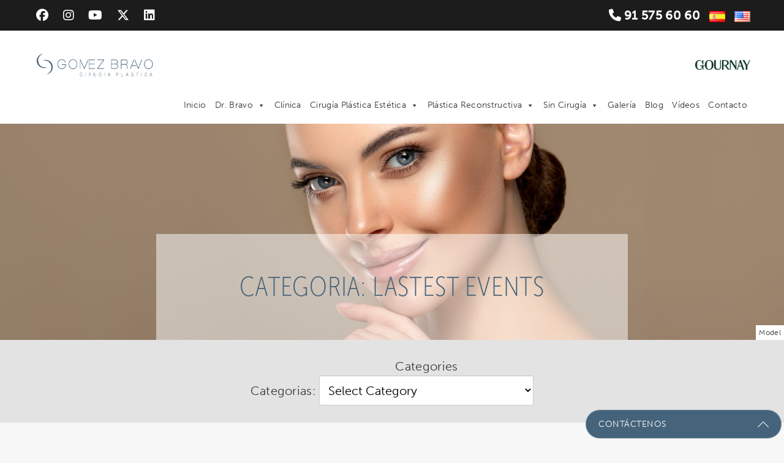

--- FILE ---
content_type: text/html; charset=UTF-8
request_url: https://www.clinicagomezbravo.com/blog/category/lastest-events/
body_size: 18964
content:
<!DOCTYPE html>
<html lang="es">
	<head>

		<meta name="google-site-verification" content="dE1HVwhFtpg_JufJ6MGhBUKfxZ3-1iqa2s9wQErO4SA">

		<!-- Google Tag Manager -->
		<script>(function(w,d,s,l,i){w[l]=w[l]||[];w[l].push({'gtm.start':
		new Date().getTime(),event:'gtm.js'});var f=d.getElementsByTagName(s)[0],
		j=d.createElement(s),dl=l!='dataLayer'?'&l='+l:'';j.async=true;j.src=
		'https://www.googletagmanager.com/gtm.js?id='+i+dl;f.parentNode.insertBefore(j,f);
		})(window,document,'script','dataLayer','GTM-NHFVWKQJ');</script>
		<!-- End Google Tag Manager -->

	<meta charset="utf-8">
<script type="text/javascript">
/* <![CDATA[ */
var gform;gform||(document.addEventListener("gform_main_scripts_loaded",function(){gform.scriptsLoaded=!0}),document.addEventListener("gform/theme/scripts_loaded",function(){gform.themeScriptsLoaded=!0}),window.addEventListener("DOMContentLoaded",function(){gform.domLoaded=!0}),gform={domLoaded:!1,scriptsLoaded:!1,themeScriptsLoaded:!1,isFormEditor:()=>"function"==typeof InitializeEditor,callIfLoaded:function(o){return!(!gform.domLoaded||!gform.scriptsLoaded||!gform.themeScriptsLoaded&&!gform.isFormEditor()||(gform.isFormEditor()&&console.warn("The use of gform.initializeOnLoaded() is deprecated in the form editor context and will be removed in Gravity Forms 3.1."),o(),0))},initializeOnLoaded:function(o){gform.callIfLoaded(o)||(document.addEventListener("gform_main_scripts_loaded",()=>{gform.scriptsLoaded=!0,gform.callIfLoaded(o)}),document.addEventListener("gform/theme/scripts_loaded",()=>{gform.themeScriptsLoaded=!0,gform.callIfLoaded(o)}),window.addEventListener("DOMContentLoaded",()=>{gform.domLoaded=!0,gform.callIfLoaded(o)}))},hooks:{action:{},filter:{}},addAction:function(o,r,e,t){gform.addHook("action",o,r,e,t)},addFilter:function(o,r,e,t){gform.addHook("filter",o,r,e,t)},doAction:function(o){gform.doHook("action",o,arguments)},applyFilters:function(o){return gform.doHook("filter",o,arguments)},removeAction:function(o,r){gform.removeHook("action",o,r)},removeFilter:function(o,r,e){gform.removeHook("filter",o,r,e)},addHook:function(o,r,e,t,n){null==gform.hooks[o][r]&&(gform.hooks[o][r]=[]);var d=gform.hooks[o][r];null==n&&(n=r+"_"+d.length),gform.hooks[o][r].push({tag:n,callable:e,priority:t=null==t?10:t})},doHook:function(r,o,e){var t;if(e=Array.prototype.slice.call(e,1),null!=gform.hooks[r][o]&&((o=gform.hooks[r][o]).sort(function(o,r){return o.priority-r.priority}),o.forEach(function(o){"function"!=typeof(t=o.callable)&&(t=window[t]),"action"==r?t.apply(null,e):e[0]=t.apply(null,e)})),"filter"==r)return e[0]},removeHook:function(o,r,t,n){var e;null!=gform.hooks[o][r]&&(e=(e=gform.hooks[o][r]).filter(function(o,r,e){return!!(null!=n&&n!=o.tag||null!=t&&t!=o.priority)}),gform.hooks[o][r]=e)}});
/* ]]> */
</script>

	<meta http-equiv="X-UA-Compatible" content="IE=Edge">
	<meta name="viewport" content="width=device-width, initial-scale=1, user-scalable=yes">
	<meta property="og:image" content="https://www.clinicagomezbravo.com/wp-content/themes/pss-theme/_dist/img/site-image.jpg">
	<meta property="og:image:type" content="image/jpeg">
	<meta property="og:image:width" content="1200">
	<meta property="og:image:height" content="630">
	<meta property="og:image:alt" content="Clínica Gómez Bravo - ">

    <link rel="apple-touch-icon" sizes="57x57" href="https://www.clinicagomezbravo.com/wp-content/themes/pss-theme/_dist/img/apple-icon-57x57.png">
    <link rel="apple-touch-icon" sizes="60x60" href="https://www.clinicagomezbravo.com/wp-content/themes/pss-theme/_dist/img/apple-icon-60x60.png">
    <link rel="apple-touch-icon" sizes="72x72" href="https://www.clinicagomezbravo.com/wp-content/themes/pss-theme/_dist/img/apple-icon-72x72.png">
    <link rel="apple-touch-icon" sizes="76x76" href="https://www.clinicagomezbravo.com/wp-content/themes/pss-theme/_dist/img/apple-icon-76x76.png">
    <link rel="apple-touch-icon" sizes="114x114" href="https://www.clinicagomezbravo.com/wp-content/themes/pss-theme/_dist/img/apple-icon-114x114.png">
    <link rel="apple-touch-icon" sizes="120x120" href="https://www.clinicagomezbravo.com/wp-content/themes/pss-theme/_dist/img/apple-icon-120x120.png">
    <link rel="apple-touch-icon" sizes="144x144" href="https://www.clinicagomezbravo.com/wp-content/themes/pss-theme/_dist/img/apple-icon-144x144.png">
    <link rel="apple-touch-icon" sizes="152x152" href="https://www.clinicagomezbravo.com/wp-content/themes/pss-theme/_dist/img/apple-icon-152x152.png">
    <link rel="apple-touch-icon" sizes="180x180" href="https://www.clinicagomezbravo.com/wp-content/themes/pss-theme/_dist/img/apple-icon-180x180.png">
    <link rel="icon" type="image/png" sizes="192x192" href="https://www.clinicagomezbravo.com/wp-content/themes/pss-theme/_dist/img/android-icon-192x192.png">
    <link rel="icon" type="image/png" sizes="32x32" href="https://www.clinicagomezbravo.com/wp-content/themes/pss-theme/_dist/img/favicon-32x32.png">
    <link rel="icon" type="image/png" sizes="96x96" href="https://www.clinicagomezbravo.com/wp-content/themes/pss-theme/_dist/img/favicon-96x96.png">
    <link rel="icon" type="image/png" sizes="16x16" href="https://www.clinicagomezbravo.com/wp-content/themes/pss-theme/_dist/img/favicon-16x16.png">
    <link rel="manifest" href="https://www.clinicagomezbravo.com/wp-content/themes/pss-theme/_dist/img/manifest.json">
    
    <meta name="msapplication-TileColor" content="#ffffff">
    <meta name="msapplication-TileImage" content="https://www.clinicagomezbravo.com/wp-content/themes/pss-theme/_dist/img/ms-icon-144x144.png">
    <meta name="theme-color" content="#ffffff">

    
<link rel="dns-prefetch" href="//maps.googleapis.com">
<link rel="dns-prefetch" href="//fonts.googleapis.com">
<link rel="dns-prefetch" href="//kit.fontawesome.com">
<link rel="dns-prefetch" href="//maps.gstatic.com">
<meta name="robots" content="index, follow, max-image-preview:large, max-snippet:-1, max-video-preview:-1">
	<style>img:is([sizes="auto" i], [sizes^="auto," i]) { contain-intrinsic-size: 3000px 1500px }</style>
	
	<!-- This site is optimized with the Yoast SEO plugin v26.3 - https://yoast.com/wordpress/plugins/seo/ -->
	<title>Lastest Events Archives - Clínica Gómez Bravo</title>
	<link rel="canonical" href="https://www.clinicagomezbravo.com/blog/category/lastest-events/">
	<meta property="og:locale" content="en_US">
	<meta property="og:type" content="article">
	<meta property="og:title" content="Lastest Events Archives - Clínica Gómez Bravo">
	<meta property="og:url" content="https://www.clinicagomezbravo.com/blog/category/lastest-events/">
	<meta property="og:site_name" content="Clínica Gómez Bravo">
	<meta name="twitter:card" content="summary_large_image">
	<script type="application/ld+json" class="yoast-schema-graph">{"@context":"https://schema.org","@graph":[{"@type":"CollectionPage","@id":"https://www.clinicagomezbravo.com/blog/category/lastest-events/","url":"https://www.clinicagomezbravo.com/blog/category/lastest-events/","name":"Lastest Events Archives - Cl&#237;nica G&#243;mez Bravo","isPartOf":{"@id":"https://www.clinicagomezbravo.com/#website"},"breadcrumb":{"@id":"https://www.clinicagomezbravo.com/blog/category/lastest-events/#breadcrumb"},"inLanguage":"en-US"},{"@type":"BreadcrumbList","@id":"https://www.clinicagomezbravo.com/blog/category/lastest-events/#breadcrumb","itemListElement":[{"@type":"ListItem","position":1,"name":"Home","item":"https://www.clinicagomezbravo.com/"},{"@type":"ListItem","position":2,"name":"Lastest Events"}]},{"@type":"WebSite","@id":"https://www.clinicagomezbravo.com/#website","url":"https://www.clinicagomezbravo.com/","name":"Cl&#237;nica G&#243;mez Bravo","description":"","potentialAction":[{"@type":"SearchAction","target":{"@type":"EntryPoint","urlTemplate":"https://www.clinicagomezbravo.com/?s={search_term_string}"},"query-input":{"@type":"PropertyValueSpecification","valueRequired":true,"valueName":"search_term_string"}}],"inLanguage":"en-US"}]}</script>
	<!-- / Yoast SEO plugin. -->


<link rel="dns-prefetch" href="//embeds.iubenda.com">
<link rel="dns-prefetch" href="//kit.fontawesome.com">

<link rel="alternate" type="application/rss+xml" title="Clínica Gómez Bravo » Feed" href="https://www.clinicagomezbravo.com/feed/">
<link rel="alternate" type="application/rss+xml" title="Clínica Gómez Bravo » Comments Feed" href="https://www.clinicagomezbravo.com/comments/feed/">
<link rel="alternate" type="application/rss+xml" title="Clínica Gómez Bravo » Lastest Events Category Feed" href="https://www.clinicagomezbravo.com/blog/category/lastest-events/feed/">
<style id="wp-emoji-styles-inline-css" type="text/css">

	img.wp-smiley, img.emoji {
		display: inline !important;
		border: none !important;
		box-shadow: none !important;
		height: 1em !important;
		width: 1em !important;
		margin: 0 0.07em !important;
		vertical-align: -0.1em !important;
		background: none !important;
		padding: 0 !important;
	}
</style>
<link rel="stylesheet" id="wp-block-library-css" href="https://www.clinicagomezbravo.com/wp-includes/css/dist/block-library/style.min.css?ver=6.8.3" type="text/css" media="all">
<style id="classic-theme-styles-inline-css" type="text/css">
/*! This file is auto-generated */
.wp-block-button__link{color:#fff;background-color:#32373c;border-radius:9999px;box-shadow:none;text-decoration:none;padding:calc(.667em + 2px) calc(1.333em + 2px);font-size:1.125em}.wp-block-file__button{background:#32373c;color:#fff;text-decoration:none}
</style>
<style id="global-styles-inline-css" type="text/css">
:root{--wp--preset--aspect-ratio--square: 1;--wp--preset--aspect-ratio--4-3: 4/3;--wp--preset--aspect-ratio--3-4: 3/4;--wp--preset--aspect-ratio--3-2: 3/2;--wp--preset--aspect-ratio--2-3: 2/3;--wp--preset--aspect-ratio--16-9: 16/9;--wp--preset--aspect-ratio--9-16: 9/16;--wp--preset--color--black: #000000;--wp--preset--color--cyan-bluish-gray: #abb8c3;--wp--preset--color--white: #ffffff;--wp--preset--color--pale-pink: #f78da7;--wp--preset--color--vivid-red: #cf2e2e;--wp--preset--color--luminous-vivid-orange: #ff6900;--wp--preset--color--luminous-vivid-amber: #fcb900;--wp--preset--color--light-green-cyan: #7bdcb5;--wp--preset--color--vivid-green-cyan: #00d084;--wp--preset--color--pale-cyan-blue: #8ed1fc;--wp--preset--color--vivid-cyan-blue: #0693e3;--wp--preset--color--vivid-purple: #9b51e0;--wp--preset--gradient--vivid-cyan-blue-to-vivid-purple: linear-gradient(135deg,rgba(6,147,227,1) 0%,rgb(155,81,224) 100%);--wp--preset--gradient--light-green-cyan-to-vivid-green-cyan: linear-gradient(135deg,rgb(122,220,180) 0%,rgb(0,208,130) 100%);--wp--preset--gradient--luminous-vivid-amber-to-luminous-vivid-orange: linear-gradient(135deg,rgba(252,185,0,1) 0%,rgba(255,105,0,1) 100%);--wp--preset--gradient--luminous-vivid-orange-to-vivid-red: linear-gradient(135deg,rgba(255,105,0,1) 0%,rgb(207,46,46) 100%);--wp--preset--gradient--very-light-gray-to-cyan-bluish-gray: linear-gradient(135deg,rgb(238,238,238) 0%,rgb(169,184,195) 100%);--wp--preset--gradient--cool-to-warm-spectrum: linear-gradient(135deg,rgb(74,234,220) 0%,rgb(151,120,209) 20%,rgb(207,42,186) 40%,rgb(238,44,130) 60%,rgb(251,105,98) 80%,rgb(254,248,76) 100%);--wp--preset--gradient--blush-light-purple: linear-gradient(135deg,rgb(255,206,236) 0%,rgb(152,150,240) 100%);--wp--preset--gradient--blush-bordeaux: linear-gradient(135deg,rgb(254,205,165) 0%,rgb(254,45,45) 50%,rgb(107,0,62) 100%);--wp--preset--gradient--luminous-dusk: linear-gradient(135deg,rgb(255,203,112) 0%,rgb(199,81,192) 50%,rgb(65,88,208) 100%);--wp--preset--gradient--pale-ocean: linear-gradient(135deg,rgb(255,245,203) 0%,rgb(182,227,212) 50%,rgb(51,167,181) 100%);--wp--preset--gradient--electric-grass: linear-gradient(135deg,rgb(202,248,128) 0%,rgb(113,206,126) 100%);--wp--preset--gradient--midnight: linear-gradient(135deg,rgb(2,3,129) 0%,rgb(40,116,252) 100%);--wp--preset--font-size--small: 13px;--wp--preset--font-size--medium: 20px;--wp--preset--font-size--large: 36px;--wp--preset--font-size--x-large: 42px;--wp--preset--spacing--20: 0.44rem;--wp--preset--spacing--30: 0.67rem;--wp--preset--spacing--40: 1rem;--wp--preset--spacing--50: 1.5rem;--wp--preset--spacing--60: 2.25rem;--wp--preset--spacing--70: 3.38rem;--wp--preset--spacing--80: 5.06rem;--wp--preset--shadow--natural: 6px 6px 9px rgba(0, 0, 0, 0.2);--wp--preset--shadow--deep: 12px 12px 50px rgba(0, 0, 0, 0.4);--wp--preset--shadow--sharp: 6px 6px 0px rgba(0, 0, 0, 0.2);--wp--preset--shadow--outlined: 6px 6px 0px -3px rgba(255, 255, 255, 1), 6px 6px rgba(0, 0, 0, 1);--wp--preset--shadow--crisp: 6px 6px 0px rgba(0, 0, 0, 1);}:where(.is-layout-flex){gap: 0.5em;}:where(.is-layout-grid){gap: 0.5em;}body .is-layout-flex{display: flex;}.is-layout-flex{flex-wrap: wrap;align-items: center;}.is-layout-flex > :is(*, div){margin: 0;}body .is-layout-grid{display: grid;}.is-layout-grid > :is(*, div){margin: 0;}:where(.wp-block-columns.is-layout-flex){gap: 2em;}:where(.wp-block-columns.is-layout-grid){gap: 2em;}:where(.wp-block-post-template.is-layout-flex){gap: 1.25em;}:where(.wp-block-post-template.is-layout-grid){gap: 1.25em;}.has-black-color{color: var(--wp--preset--color--black) !important;}.has-cyan-bluish-gray-color{color: var(--wp--preset--color--cyan-bluish-gray) !important;}.has-white-color{color: var(--wp--preset--color--white) !important;}.has-pale-pink-color{color: var(--wp--preset--color--pale-pink) !important;}.has-vivid-red-color{color: var(--wp--preset--color--vivid-red) !important;}.has-luminous-vivid-orange-color{color: var(--wp--preset--color--luminous-vivid-orange) !important;}.has-luminous-vivid-amber-color{color: var(--wp--preset--color--luminous-vivid-amber) !important;}.has-light-green-cyan-color{color: var(--wp--preset--color--light-green-cyan) !important;}.has-vivid-green-cyan-color{color: var(--wp--preset--color--vivid-green-cyan) !important;}.has-pale-cyan-blue-color{color: var(--wp--preset--color--pale-cyan-blue) !important;}.has-vivid-cyan-blue-color{color: var(--wp--preset--color--vivid-cyan-blue) !important;}.has-vivid-purple-color{color: var(--wp--preset--color--vivid-purple) !important;}.has-black-background-color{background-color: var(--wp--preset--color--black) !important;}.has-cyan-bluish-gray-background-color{background-color: var(--wp--preset--color--cyan-bluish-gray) !important;}.has-white-background-color{background-color: var(--wp--preset--color--white) !important;}.has-pale-pink-background-color{background-color: var(--wp--preset--color--pale-pink) !important;}.has-vivid-red-background-color{background-color: var(--wp--preset--color--vivid-red) !important;}.has-luminous-vivid-orange-background-color{background-color: var(--wp--preset--color--luminous-vivid-orange) !important;}.has-luminous-vivid-amber-background-color{background-color: var(--wp--preset--color--luminous-vivid-amber) !important;}.has-light-green-cyan-background-color{background-color: var(--wp--preset--color--light-green-cyan) !important;}.has-vivid-green-cyan-background-color{background-color: var(--wp--preset--color--vivid-green-cyan) !important;}.has-pale-cyan-blue-background-color{background-color: var(--wp--preset--color--pale-cyan-blue) !important;}.has-vivid-cyan-blue-background-color{background-color: var(--wp--preset--color--vivid-cyan-blue) !important;}.has-vivid-purple-background-color{background-color: var(--wp--preset--color--vivid-purple) !important;}.has-black-border-color{border-color: var(--wp--preset--color--black) !important;}.has-cyan-bluish-gray-border-color{border-color: var(--wp--preset--color--cyan-bluish-gray) !important;}.has-white-border-color{border-color: var(--wp--preset--color--white) !important;}.has-pale-pink-border-color{border-color: var(--wp--preset--color--pale-pink) !important;}.has-vivid-red-border-color{border-color: var(--wp--preset--color--vivid-red) !important;}.has-luminous-vivid-orange-border-color{border-color: var(--wp--preset--color--luminous-vivid-orange) !important;}.has-luminous-vivid-amber-border-color{border-color: var(--wp--preset--color--luminous-vivid-amber) !important;}.has-light-green-cyan-border-color{border-color: var(--wp--preset--color--light-green-cyan) !important;}.has-vivid-green-cyan-border-color{border-color: var(--wp--preset--color--vivid-green-cyan) !important;}.has-pale-cyan-blue-border-color{border-color: var(--wp--preset--color--pale-cyan-blue) !important;}.has-vivid-cyan-blue-border-color{border-color: var(--wp--preset--color--vivid-cyan-blue) !important;}.has-vivid-purple-border-color{border-color: var(--wp--preset--color--vivid-purple) !important;}.has-vivid-cyan-blue-to-vivid-purple-gradient-background{background: var(--wp--preset--gradient--vivid-cyan-blue-to-vivid-purple) !important;}.has-light-green-cyan-to-vivid-green-cyan-gradient-background{background: var(--wp--preset--gradient--light-green-cyan-to-vivid-green-cyan) !important;}.has-luminous-vivid-amber-to-luminous-vivid-orange-gradient-background{background: var(--wp--preset--gradient--luminous-vivid-amber-to-luminous-vivid-orange) !important;}.has-luminous-vivid-orange-to-vivid-red-gradient-background{background: var(--wp--preset--gradient--luminous-vivid-orange-to-vivid-red) !important;}.has-very-light-gray-to-cyan-bluish-gray-gradient-background{background: var(--wp--preset--gradient--very-light-gray-to-cyan-bluish-gray) !important;}.has-cool-to-warm-spectrum-gradient-background{background: var(--wp--preset--gradient--cool-to-warm-spectrum) !important;}.has-blush-light-purple-gradient-background{background: var(--wp--preset--gradient--blush-light-purple) !important;}.has-blush-bordeaux-gradient-background{background: var(--wp--preset--gradient--blush-bordeaux) !important;}.has-luminous-dusk-gradient-background{background: var(--wp--preset--gradient--luminous-dusk) !important;}.has-pale-ocean-gradient-background{background: var(--wp--preset--gradient--pale-ocean) !important;}.has-electric-grass-gradient-background{background: var(--wp--preset--gradient--electric-grass) !important;}.has-midnight-gradient-background{background: var(--wp--preset--gradient--midnight) !important;}.has-small-font-size{font-size: var(--wp--preset--font-size--small) !important;}.has-medium-font-size{font-size: var(--wp--preset--font-size--medium) !important;}.has-large-font-size{font-size: var(--wp--preset--font-size--large) !important;}.has-x-large-font-size{font-size: var(--wp--preset--font-size--x-large) !important;}
:where(.wp-block-post-template.is-layout-flex){gap: 1.25em;}:where(.wp-block-post-template.is-layout-grid){gap: 1.25em;}
:where(.wp-block-columns.is-layout-flex){gap: 2em;}:where(.wp-block-columns.is-layout-grid){gap: 2em;}
:root :where(.wp-block-pullquote){font-size: 1.5em;line-height: 1.6;}
</style>
<link rel="stylesheet" id="responsive-lightbox-swipebox-css" href="https://www.clinicagomezbravo.com/wp-content/plugins/responsive-lightbox/assets/swipebox/swipebox.min.css?ver=1.5.2" type="text/css" media="all">
<link rel="stylesheet" id="megamenu-css" href="https://www.clinicagomezbravo.com/wp-content/uploads/maxmegamenu/style.css?ver=06c2c7" type="text/css" media="all">
<link rel="stylesheet" id="dashicons-css" href="https://www.clinicagomezbravo.com/wp-includes/css/dashicons.min.css?ver=6.8.3" type="text/css" media="all">
<link rel="stylesheet" id="style-css" href="https://www.clinicagomezbravo.com/wp-content/themes/pss-theme/style.css?ver=6.8.3" type="text/css" media="all">
<link rel="stylesheet" id="global-css" href="https://www.clinicagomezbravo.com/wp-content/themes/pss-theme/_dist/css/global.min.css?ver=6.8.3" type="text/css" media="all">
<link rel="stylesheet" id="app-css" href="https://www.clinicagomezbravo.com/wp-content/themes/pss-theme/app.css?ver=6.8.3" type="text/css" media="all">
<script type="text/javascript" class=" _iub_cs_skip" src="//embeds.iubenda.com/widgets/7cd51fe6-173d-4e57-af72-bea5111d1cba.js?ver=3.12.4" id="iubenda-head-scripts-0-js"></script>
<script type="text/javascript" src="https://www.clinicagomezbravo.com/wp-includes/js/jquery/jquery.min.js?ver=3.7.1" id="jquery-core-js"></script>
<script type="text/javascript" src="https://www.clinicagomezbravo.com/wp-includes/js/jquery/jquery-migrate.min.js?ver=3.4.1" id="jquery-migrate-js"></script>
<script type="text/javascript" src="https://www.clinicagomezbravo.com/wp-content/plugins/responsive-lightbox/assets/swipebox/jquery.swipebox.min.js?ver=1.5.2" id="responsive-lightbox-swipebox-js"></script>
<script type="text/javascript" src="https://www.clinicagomezbravo.com/wp-includes/js/underscore.min.js?ver=1.13.7" id="underscore-js"></script>
<script type="text/javascript" src="https://www.clinicagomezbravo.com/wp-content/plugins/responsive-lightbox/assets/infinitescroll/infinite-scroll.pkgd.min.js?ver=4.0.1" id="responsive-lightbox-infinite-scroll-js"></script>
<script type="text/javascript" id="responsive-lightbox-js-before">
/* <![CDATA[ */
var rlArgs = {"script":"swipebox","selector":"lightbox","customEvents":"","activeGalleries":true,"animation":true,"hideCloseButtonOnMobile":false,"removeBarsOnMobile":false,"hideBars":true,"hideBarsDelay":5000,"videoMaxWidth":1080,"useSVG":true,"loopAtEnd":false,"woocommerce_gallery":false,"ajaxurl":"https:\/\/www.clinicagomezbravo.com\/wp-admin\/admin-ajax.php","nonce":"87f0fe880e","preview":false,"postId":0,"scriptExtension":false};
/* ]]> */
</script>
<script type="text/javascript" src="https://www.clinicagomezbravo.com/wp-content/plugins/responsive-lightbox/js/front.js?ver=2.5.3" id="responsive-lightbox-js"></script>
<script type="text/javascript" src="https://kit.fontawesome.com/43f01e18f7.js?ver=6.8.3" id="font-awesome-js"></script>
<link rel="https://api.w.org/" href="https://www.clinicagomezbravo.com/wp-json/">
<link rel="alternate" title="JSON" type="application/json" href="https://www.clinicagomezbravo.com/wp-json/wp/v2/categories/228">
<link rel="EditURI" type="application/rsd+xml" title="RSD" href="https://www.clinicagomezbravo.com/xmlrpc.php?rsd">
<meta name="generator" content="WordPress 6.8.3">
<link rel="shortcut icon" href="https://www.clinicagomezbravo.com/wp-content/themes/pss-theme/_dist/img/favicon.ico">
<link rel="icon" href="https://www.clinicagomezbravo.com/wp-content/uploads/2024/03/cropped-favicon-32x32.png" sizes="32x32">
<link rel="icon" href="https://www.clinicagomezbravo.com/wp-content/uploads/2024/03/cropped-favicon-192x192.png" sizes="192x192">
<link rel="apple-touch-icon" href="https://www.clinicagomezbravo.com/wp-content/uploads/2024/03/cropped-favicon-180x180.png">
<meta name="msapplication-TileImage" content="https://www.clinicagomezbravo.com/wp-content/uploads/2024/03/cropped-favicon-270x270.png">
<style type="text/css">/** Mega Menu CSS: fs **/</style>

    <link rel="stylesheet" href="https://use.typekit.net/ypc7vsd.css">    
    <noscript>
      <style>
        .c-animate{opacity:1;visibility:visible;-webkit-transform:translateY(0);transform:translateY(0)}.b-lazy{display:none}.c-tab__content{display:block;margin-bottom:40px}.c-accordion__content{display:block}.owl-carousel{display:block}
			</style>
		</noscript>

	<meta name="generator" content="WP Rocket 3.20.0.3" data-wpr-features="wpr_preload_links wpr_desktop">
</head>

	<body class="archive category category-lastest-events category-228 wp-theme-pss-theme mega-menu-main-nav mega-menu-eng-nav subpage unknown">

		<!-- Google Tag Manager (noscript) -->
		<noscript><iframe src="https://www.googletagmanager.com/ns.html?id=GTM-NHFVWKQJ" height="0" width="0" style="display:none;visibility:hidden"></iframe></noscript>
		<!-- End Google Tag Manager (noscript) -->

    <a id="skip-content" href="#content" class="u-visibility--sr-only">Skip to main content</a>

    <header data-rocket-location-hash="53756c53945f6a76459426cbeed671c8" class="c-header">

      
	      <div data-rocket-location-hash="f0241f9e058ff917d666b3ea2a55570a" class="c-header__top" style="background-color: #1c1c1c; color: #ffffff">

	        <div data-rocket-location-hash="a973a303107963b0478cdb7b386cf199" class="o-container">

		        <div class="c-header__inside">

		          	<ul class="c-social__list c-list--unstyled">
	  		  <li class="c-social__item">
		    <a class="c-social__link" target="_blank" rel="noopener" title="Follow on Facebook" href="https://www.facebook.com/clinicagomezbravo">
		      		        <i class="fab fa-facebook"></i>
							    </a>
		  </li>
	  		  <li class="c-social__item">
		    <a class="c-social__link" target="_blank" rel="noopener" title="Follow on Instagram" href="https://www.instagram.com/dr.gomezbravo">
		      		        <i class="fab fa-instagram"></i>
							    </a>
		  </li>
	  		  <li class="c-social__item">
		    <a class="c-social__link" target="_blank" rel="noopener" title="Follow on YouTube" href="https://www.youtube.com/channel/UCiwb7z7IoI8uZAiG3dMy7gA">
		      		        <i class="fab fa-youtube"></i>
							    </a>
		  </li>
	  		  <li class="c-social__item">
		    <a class="c-social__link" target="_blank" rel="noopener" title="Follow on Twitter" href="https://twitter.com/franciscogbravo?lang=es">
		      		        <i class="fab fa-x-twitter"></i>
							    </a>
		  </li>
	  		  <li class="c-social__item">
		    <a class="c-social__link" target="_blank" rel="noopener" title="Connect on LinkedIn" href="https://www.linkedin.com/in/drfranciscogbravo/">
		      		        <i class="fab fa-linkedin"></i>
							    </a>
		  </li>
	  	</ul>

		        	<div class="c-block--flex-mobile">
		        		
		        		<div class="u-visibility-hidden-xs--down">
		        			
	<a class="c-header__phone" href="tel:+34915756060">
			<i class="fa fa-phone"></i> 91 575 60 60	</a>

		        		</div>

			        	<a class="c-header__lang u-reset--link" href="/">
			        		<img class="u-reset--margin" src="https://www.clinicagomezbravo.com/wp-content/themes/pss-theme/_dist/img/es.png" alt="spanish" width="26" height="11">
			        	</a>
			        	
			        	<a class="c-header__lang u-reset--link" href="/en">
			        		<img class="u-reset--margin" src="https://www.clinicagomezbravo.com/wp-content/themes/pss-theme/_dist/img/en.png" alt="english" width="26" height="11">
			        	</a>

		        	</div>

		        </div>

	        </div>

	      </div>

		      

                      
	      <div data-rocket-location-hash="a76401548c637763d4bdf25c30c138e6" class="c-header__logo" style="background-color: rgb(255,255,255);">

	        <div data-rocket-location-hash="bc5d4db78d995d0c279793f59d229a84" class="o-container">

	          <div class="c-header__inside default">

	            
	              <a href="tel:+34915756060" class="u-visibility-hidden-md--up">
	                <i class="fa fa-phone fa-lg" aria-hidden="true"></i>
	                <span class="u-visibility--sr-only">Phone Number</span>
	              </a>

	            
	            <a class="c-logo" href="https://www.clinicagomezbravo.com">
	              <picture>
<source type="image/webp" srcset="https://www.clinicagomezbravo.com/wp-content/uploads/2023/10/site-logo.png.webp">
<img src="https://www.clinicagomezbravo.com/wp-content/uploads/2023/10/site-logo.png" alt="Gomez Bravo" width="1230" height="300">
</picture>

	            </a>

	            <a class="c-logo-brand" href="https://gournay.es/" target="_blank">
		              <img src="https://www.clinicagomezbravo.com/wp-content/themes/pss-theme/_dist/img/img-gournay.png" alt="Gournay" width="90" height="15">
		            </a>

	            
			          <button class="c-nav__toggle--open js-toggle" aria-label="Open Menu">
				          <span class="first"></span>
									<span class="second"></span>
									<span class="third"></span>
				        </button>

					      <nav class="c-nav capture" style="color: #1c1c1c;">

									<button class="c-nav__toggle--close js-toggle" aria-label="Close Menu"></button>

					        <div id="mega-menu-wrap-main_nav" class="mega-menu-wrap">
<div class="mega-menu-toggle">
<div class="mega-toggle-blocks-left"></div>
<div class="mega-toggle-blocks-center"></div>
<div class="mega-toggle-blocks-right"><div class="mega-toggle-block mega-menu-toggle-animated-block mega-toggle-block-0" id="mega-toggle-block-0"><button aria-label="Toggle Menu" class="mega-toggle-animated mega-toggle-animated-slider" type="button" aria-expanded="false">
                  <span class="mega-toggle-animated-box">
                    <span class="mega-toggle-animated-inner"></span>
                  </span>
                </button></div></div>
</div>
<ul id="mega-menu-main_nav" class="mega-menu max-mega-menu mega-menu-horizontal mega-no-js" data-event="hover_intent" data-effect="fade_up" data-effect-speed="200" data-effect-mobile="disabled" data-effect-speed-mobile="0" data-mobile-force-width="false" data-second-click="go" data-document-click="collapse" data-vertical-behaviour="standard" data-breakpoint="1023" data-unbind="true" data-mobile-state="collapse_all" data-mobile-direction="vertical" data-hover-intent-timeout="300" data-hover-intent-interval="100">
<li class="mega-menu-item mega-menu-item-type-post_type mega-menu-item-object-page mega-menu-item-home mega-align-bottom-left mega-menu-flyout mega-menu-item-232" id="mega-menu-item-232"><a class="mega-menu-link" href="https://www.clinicagomezbravo.com/" tabindex="0">Inicio</a></li>
<li class="mega-menu-item mega-menu-item-type-post_type mega-menu-item-object-page mega-menu-item-has-children mega-align-bottom-left mega-menu-flyout mega-menu-item-16792" id="mega-menu-item-16792">
<a class="mega-menu-link" href="https://www.clinicagomezbravo.com/dr-gomez-bravo/" aria-expanded="false" tabindex="0">Dr. Bravo<span class="mega-indicator" aria-hidden="true"></span></a>
<ul class="mega-sub-menu">
<li class="mega-menu-item mega-menu-item-type-post_type mega-menu-item-object-page mega-menu-item-17692" id="mega-menu-item-17692"><a class="mega-menu-link" href="https://www.clinicagomezbravo.com/mejor-cirujano-plastico/">Trayectoria Profesional</a></li>
<li class="mega-menu-item mega-menu-item-type-post_type mega-menu-item-object-page mega-menu-item-17691" id="mega-menu-item-17691"><a class="mega-menu-link" href="https://www.clinicagomezbravo.com/filosofia-de-trabajo-en-cirugia-plastica/">Filosofía Profesional</a></li>
</ul>
</li>
<li class="mega-menu-item mega-menu-item-type-post_type mega-menu-item-object-page mega-align-bottom-left mega-menu-flyout mega-menu-item-17999" id="mega-menu-item-17999"><a class="mega-menu-link" href="https://www.clinicagomezbravo.com/clinica/" tabindex="0">Clínica</a></li>
<li class="mega-menu-item mega-menu-item-type-post_type mega-menu-item-object-page mega-menu-item-has-children mega-menu-megamenu mega-align-bottom-left mega-menu-megamenu mega-menu-item-16618" id="mega-menu-item-16618">
<a class="mega-menu-link" href="https://www.clinicagomezbravo.com/cirugia-plastica-y-estetica-en-madrid/" aria-expanded="false" tabindex="0">Cirugía Plástica Estética<span class="mega-indicator" aria-hidden="true"></span></a>
<ul class="mega-sub-menu">
<li class="mega-menu-item mega-menu-item-type-post_type mega-menu-item-object-page mega-menu-item-has-children mega-menu-column-standard mega-menu-columns-1-of-3 mega-menu-item-17301" style="--columns:3; --span:1" id="mega-menu-item-17301">
<a class="mega-menu-link" href="https://www.clinicagomezbravo.com/cirugia-de-mama/">Cirugía De Mama<span class="mega-indicator" aria-hidden="true"></span></a>
	<ul class="mega-sub-menu">
<li class="mega-menu-item mega-menu-item-type-post_type mega-menu-item-object-page mega-menu-item-17694" id="mega-menu-item-17694"><a class="mega-menu-link" href="https://www.clinicagomezbravo.com/aumento-de-pecho-madrid/">Aumento De Senos</a></li>
<li class="mega-menu-item mega-menu-item-type-post_type mega-menu-item-object-page mega-menu-item-17715" id="mega-menu-item-17715"><a class="mega-menu-link" href="https://www.clinicagomezbravo.com/elevacion-mamaria/">Elevación Mamaria</a></li>
<li class="mega-menu-item mega-menu-item-type-post_type mega-menu-item-object-page mega-menu-item-17379" id="mega-menu-item-17379"><a class="mega-menu-link" href="https://www.clinicagomezbravo.com/reduccion-de-pecho/">Reducción de Pecho</a></li>
<li class="mega-menu-item mega-menu-item-type-post_type mega-menu-item-object-page mega-menu-item-17734" id="mega-menu-item-17734"><a class="mega-menu-link" href="https://www.clinicagomezbravo.com/ginecomastia/">Ginecomastia</a></li>
<li class="mega-menu-item mega-menu-item-type-post_type mega-menu-item-object-page mega-menu-item-17356" id="mega-menu-item-17356"><a class="mega-menu-link" href="https://www.clinicagomezbravo.com/correccion-de-mama-tuberosa/">Corrección De Mama Tuberosa</a></li>	</ul>
</li>
<li class="mega-menu-item mega-menu-item-type-post_type mega-menu-item-object-page mega-menu-item-has-children mega-menu-column-standard mega-menu-columns-1-of-3 mega-menu-item-16636" style="--columns:3; --span:1" id="mega-menu-item-16636">
<a class="mega-menu-link" href="https://www.clinicagomezbravo.com/cirugia-facial/">Cirugía Facial<span class="mega-indicator" aria-hidden="true"></span></a>
	<ul class="mega-sub-menu">
<li class="mega-menu-item mega-menu-item-type-post_type mega-menu-item-object-page mega-menu-item-18000" id="mega-menu-item-18000"><a class="mega-menu-link" href="https://www.clinicagomezbravo.com/rinoplastia-en-madrid/">Rinoplastia</a></li>
<li class="mega-menu-item mega-menu-item-type-post_type mega-menu-item-object-page mega-menu-item-17020" id="mega-menu-item-17020"><a class="mega-menu-link" href="https://www.clinicagomezbravo.com/otoplastia/">Otoplastia</a></li>
<li class="mega-menu-item mega-menu-item-type-post_type mega-menu-item-object-page mega-menu-item-16989" id="mega-menu-item-16989"><a class="mega-menu-link" href="https://www.clinicagomezbravo.com/lifting-cola-ceja/">Lifting de Cola de Ceja</a></li>
<li class="mega-menu-item mega-menu-item-type-post_type mega-menu-item-object-page mega-menu-item-16637" id="mega-menu-item-16637"><a class="mega-menu-link" href="https://www.clinicagomezbravo.com/lifting-facial/">Lifting Facial</a></li>
<li class="mega-menu-item mega-menu-item-type-post_type mega-menu-item-object-page mega-menu-item-17042" id="mega-menu-item-17042"><a class="mega-menu-link" href="https://www.clinicagomezbravo.com/lifting-cervical-en-madrid/">Lifting Cervical</a></li>
<li class="mega-menu-item mega-menu-item-type-post_type mega-menu-item-object-page mega-menu-item-17047" id="mega-menu-item-17047"><a class="mega-menu-link" href="https://www.clinicagomezbravo.com/lifting-cervicofacial/">Lifting Cervicofacial</a></li>
<li class="mega-menu-item mega-menu-item-type-post_type mega-menu-item-object-page mega-menu-item-17724" id="mega-menu-item-17724"><a class="mega-menu-link" href="https://www.clinicagomezbravo.com/eliminar-las-arrugas/">Eliminación De Arrugas</a></li>
<li class="mega-menu-item mega-menu-item-type-post_type mega-menu-item-object-page mega-menu-item-17029" id="mega-menu-item-17029"><a class="mega-menu-link" href="https://www.clinicagomezbravo.com/elevacion-de-labio-superior/">Elevación del Labio Superior</a></li>
<li class="mega-menu-item mega-menu-item-type-post_type mega-menu-item-object-page mega-menu-item-17032" id="mega-menu-item-17032"><a class="mega-menu-link" href="https://www.clinicagomezbravo.com/correccion-de-papada/">Corrección De Papada</a></li>
<li class="mega-menu-item mega-menu-item-type-post_type mega-menu-item-object-page mega-menu-item-18002" id="mega-menu-item-18002"><a class="mega-menu-link" href="https://www.clinicagomezbravo.com/cirugia-de-parpados/">Blefaroplastia</a></li>
<li class="mega-menu-item mega-menu-item-type-post_type mega-menu-item-object-page mega-menu-item-18001" id="mega-menu-item-18001"><a class="mega-menu-link" href="https://www.clinicagomezbravo.com/aumento-del-menton/">Aumento Del Mentón</a></li>	</ul>
</li>
<li class="mega-menu-item mega-menu-item-type-post_type mega-menu-item-object-page mega-menu-item-has-children mega-menu-column-standard mega-menu-columns-1-of-3 mega-menu-item-16934" style="--columns:3; --span:1" id="mega-menu-item-16934">
<a class="mega-menu-link" href="https://www.clinicagomezbravo.com/cirugia-de-contorno-corporal/">Cirugía de Contorno Corporal<span class="mega-indicator" aria-hidden="true"></span></a>
	<ul class="mega-sub-menu">
<li class="mega-menu-item mega-menu-item-type-post_type mega-menu-item-object-page mega-menu-item-16971" id="mega-menu-item-16971"><a class="mega-menu-link" href="https://www.clinicagomezbravo.com/liposuccion-en-madrid-clinica-gomez-bravo/">Liposucción</a></li>
<li class="mega-menu-item mega-menu-item-type-post_type mega-menu-item-object-page mega-menu-item-16933" id="mega-menu-item-16933"><a class="mega-menu-link" href="https://www.clinicagomezbravo.com/lifting-de-brazos-y-piernas-clinica-gomez-bravo/">Lifting de Brazos Y Piernas</a></li>
<li class="mega-menu-item mega-menu-item-type-post_type mega-menu-item-object-page mega-menu-item-18003" id="mega-menu-item-18003"><a class="mega-menu-link" href="https://www.clinicagomezbravo.com/aumento-de-gluteos/">Aumento De Glúteos</a></li>
<li class="mega-menu-item mega-menu-item-type-post_type mega-menu-item-object-page mega-menu-item-18004" id="mega-menu-item-18004"><a class="mega-menu-link" href="https://www.clinicagomezbravo.com/abdominoplastia/">Abdominoplastia</a></li>	</ul>
</li>
<li class="mega-menu-item mega-menu-item-type-post_type mega-menu-item-object-page mega-menu-item-has-children mega-menu-column-standard mega-menu-columns-1-of-3 mega-menu-clear mega-menu-item-17219" style="--columns:3; --span:1" id="mega-menu-item-17219">
<a class="mega-menu-link" href="https://www.clinicagomezbravo.com/cirugia-intima/">Cirugía Íntima<span class="mega-indicator" aria-hidden="true"></span></a>
	<ul class="mega-sub-menu">
<li class="mega-menu-item mega-menu-item-type-post_type mega-menu-item-object-page mega-menu-item-17615" id="mega-menu-item-17615"><a class="mega-menu-link" href="https://www.clinicagomezbravo.com/labioplastia/">Labioplastia</a></li>
<li class="mega-menu-item mega-menu-item-type-post_type mega-menu-item-object-page mega-menu-item-17762" id="mega-menu-item-17762"><a class="mega-menu-link" href="https://www.clinicagomezbravo.com/reduccion-capuchon-clitoris/">Reducción Del Capuchón Del Clítoris</a></li>
<li class="mega-menu-item mega-menu-item-type-post_type mega-menu-item-object-page mega-menu-item-17745" id="mega-menu-item-17745"><a class="mega-menu-link" href="https://www.clinicagomezbravo.com/lifting-de-pubis/">Lifting De Pubis</a></li>
<li class="mega-menu-item mega-menu-item-type-post_type mega-menu-item-object-page mega-menu-item-17770" id="mega-menu-item-17770"><a class="mega-menu-link" href="https://www.clinicagomezbravo.com/relleno-labio-mayor/">Relleno Labio Mayor</a></li>
<li class="mega-menu-item mega-menu-item-type-post_type mega-menu-item-object-page mega-menu-item-17224" id="mega-menu-item-17224"><a class="mega-menu-link" href="https://www.clinicagomezbravo.com/vaginoplastia-madrid/">Vaginoplastia y Perineoplastia</a></li>	</ul>
</li>
<li class="mega-menu-item mega-menu-item-type-post_type mega-menu-item-object-page mega-menu-item-has-children mega-menu-column-standard mega-menu-columns-1-of-3 mega-menu-item-17310" style="--columns:3; --span:1" id="mega-menu-item-17310">
<a class="mega-menu-link" href="https://www.clinicagomezbravo.com/cirugia-estetica-secundaria/">Cirugía Estética Secundaria<span class="mega-indicator" aria-hidden="true"></span></a>
	<ul class="mega-sub-menu">
<li class="mega-menu-item mega-menu-item-type-post_type mega-menu-item-object-page mega-menu-item-17345" id="mega-menu-item-17345"><a class="mega-menu-link" href="https://www.clinicagomezbravo.com/cirugia-de-mama-secundaria/">Cirugía De Mama Secundaria</a></li>
<li class="mega-menu-item mega-menu-item-type-post_type mega-menu-item-object-page mega-menu-item-17321" id="mega-menu-item-17321"><a class="mega-menu-link" href="https://www.clinicagomezbravo.com/lifting-secundario-2/">Lifting Secundario</a></li>
<li class="mega-menu-item mega-menu-item-type-post_type mega-menu-item-object-page mega-menu-item-18006" id="mega-menu-item-18006"><a class="mega-menu-link" href="https://www.clinicagomezbravo.com/blefaroplastia-secundaria/">Blefaroplastia Secundaria</a></li>
<li class="mega-menu-item mega-menu-item-type-post_type mega-menu-item-object-page mega-menu-item-17311" id="mega-menu-item-17311"><a class="mega-menu-link" href="https://www.clinicagomezbravo.com/rinoplastia-secundaria/">Rinoplastia Secundaria</a></li>
<li class="mega-menu-item mega-menu-item-type-post_type mega-menu-item-object-page mega-menu-item-18005" id="mega-menu-item-18005"><a class="mega-menu-link" href="https://www.clinicagomezbravo.com/abdominoplastia-secundaria/">Abdominoplastia Secundaria</a></li>	</ul>
</li>
</ul>
</li>
<li class="mega-menu-item mega-menu-item-type-post_type mega-menu-item-object-page mega-menu-item-has-children mega-align-bottom-left mega-menu-flyout mega-menu-item-17101" id="mega-menu-item-17101">
<a class="mega-menu-link" href="https://www.clinicagomezbravo.com/cirugia-plastica-reconstructiva/" aria-expanded="false" tabindex="0">Plástica Reconstructiva<span class="mega-indicator" aria-hidden="true"></span></a>
<ul class="mega-sub-menu">
<li class="mega-menu-item mega-menu-item-type-post_type mega-menu-item-object-page mega-menu-item-17428" id="mega-menu-item-17428"><a class="mega-menu-link" href="https://www.clinicagomezbravo.com/reconstruccion-de-mama/">Reconstrucción De Mama</a></li>
<li class="mega-menu-item mega-menu-item-type-post_type mega-menu-item-object-page mega-menu-item-17443" id="mega-menu-item-17443"><a class="mega-menu-link" href="https://www.clinicagomezbravo.com/reconstruccion-facial/">Reconstrucción Facial</a></li>
<li class="mega-menu-item mega-menu-item-type-post_type mega-menu-item-object-page mega-menu-item-17753" id="mega-menu-item-17753"><a class="mega-menu-link" href="https://www.clinicagomezbravo.com/cirugia-reconstructiva-del-miembro-inferior/">Cirugía Del Miembro Inferior</a></li>
<li class="mega-menu-item mega-menu-item-type-post_type mega-menu-item-object-page mega-menu-item-17704" id="mega-menu-item-17704"><a class="mega-menu-link" href="https://www.clinicagomezbravo.com/cirugia-reconstructiva-de-la-mano/">Cirugía Reconstructiva De La Mano</a></li>
<li class="mega-menu-item mega-menu-item-type-post_type mega-menu-item-object-page mega-menu-item-17247" id="mega-menu-item-17247"><a class="mega-menu-link" href="https://www.clinicagomezbravo.com/pre-y-post-cirugia-reconstructiva/">Pre Y Post Cirugía Reconstructiva</a></li>
</ul>
</li>
<li class="mega-menu-item mega-menu-item-type-post_type mega-menu-item-object-page mega-menu-item-has-children mega-align-bottom-left mega-menu-flyout mega-menu-item-17275" id="mega-menu-item-17275">
<a class="mega-menu-link" href="https://www.clinicagomezbravo.com/medicina-estetica-sin-cirugia-2/" aria-expanded="false" tabindex="0">Sin Cirugía<span class="mega-indicator" aria-hidden="true"></span></a>
<ul class="mega-sub-menu">
<li class="mega-menu-item mega-menu-item-type-post_type mega-menu-item-object-page mega-menu-item-17693" id="mega-menu-item-17693"><a class="mega-menu-link" href="https://www.clinicagomezbravo.com/toxina-botulinica/">Toxina Botulínica</a></li>
<li class="mega-menu-item mega-menu-item-type-post_type mega-menu-item-object-page mega-menu-item-17779" id="mega-menu-item-17779"><a class="mega-menu-link" href="https://www.clinicagomezbravo.com/rellenos-faciales-acido-hialuronico/">Rellenos Faciales</a></li>
<li class="mega-menu-item mega-menu-item-type-post_type mega-menu-item-object-page mega-menu-item-17589" id="mega-menu-item-17589"><a class="mega-menu-link" href="https://www.clinicagomezbravo.com/peeling-madrid/">Peeling</a></li>
</ul>
</li>
<li class="mega-menu-item mega-menu-item-type-post_type mega-menu-item-object-page mega-menu-megamenu mega-align-bottom-left mega-menu-megamenu mega-menu-item-15552" id="mega-menu-item-15552"><a class="mega-menu-link" href="https://www.clinicagomezbravo.com/galeria/" tabindex="0">Galería</a></li>
<li class="mega-menu-item mega-menu-item-type-post_type mega-menu-item-object-page mega-current_page_parent mega-align-bottom-left mega-menu-flyout mega-menu-item-233" id="mega-menu-item-233"><a class="mega-menu-link" href="https://www.clinicagomezbravo.com/blog/" tabindex="0">Blog</a></li>
<li class="mega-menu-item mega-menu-item-type-post_type mega-menu-item-object-page mega-align-bottom-left mega-menu-flyout mega-menu-item-15207" id="mega-menu-item-15207"><a class="mega-menu-link" href="https://www.clinicagomezbravo.com/los-mejores-videos-cirugia-plastica/" tabindex="0">Vídeos</a></li>
<li class="mega-menu-item mega-menu-item-type-post_type mega-menu-item-object-page mega-align-bottom-left mega-menu-flyout mega-menu-item-234" id="mega-menu-item-234"><a class="mega-menu-link" href="https://www.clinicagomezbravo.com/contacto/" tabindex="0">Contacto</a></li>
</ul>
</div>
					        <div class="u-text--center u-block-padding--lg u-visibility-hidden-md--up">

					          
	<a class="c-header__phone" href="tel:+34915756060">
			<i class="fa fa-phone"></i> 91 575 60 60	</a>

<br>

					          <a class="c-btn c-btn--gray" href="/contact">Agende su cita</a>

											<ul class="c-social__list c-list--unstyled">
	  		  <li class="c-social__item">
		    <a class="c-social__link" target="_blank" rel="noopener" title="Follow on Facebook" href="https://www.facebook.com/clinicagomezbravo">
		      		        <i class="fab fa-facebook"></i>
							    </a>
		  </li>
	  		  <li class="c-social__item">
		    <a class="c-social__link" target="_blank" rel="noopener" title="Follow on Instagram" href="https://www.instagram.com/dr.gomezbravo">
		      		        <i class="fab fa-instagram"></i>
							    </a>
		  </li>
	  		  <li class="c-social__item">
		    <a class="c-social__link" target="_blank" rel="noopener" title="Follow on YouTube" href="https://www.youtube.com/channel/UCiwb7z7IoI8uZAiG3dMy7gA">
		      		        <i class="fab fa-youtube"></i>
							    </a>
		  </li>
	  		  <li class="c-social__item">
		    <a class="c-social__link" target="_blank" rel="noopener" title="Follow on Twitter" href="https://twitter.com/franciscogbravo?lang=es">
		      		        <i class="fab fa-x-twitter"></i>
							    </a>
		  </li>
	  		  <li class="c-social__item">
		    <a class="c-social__link" target="_blank" rel="noopener" title="Connect on LinkedIn" href="https://www.linkedin.com/in/drfranciscogbravo/">
		      		        <i class="fab fa-linkedin"></i>
							    </a>
		  </li>
	  	</ul>

					        </div>

					      </nav>

					      <div class="c-nav__mask js-toggle"></div>

				      
		        </div>

	        </div>

	      </div>

      
    </header>

    <main data-rocket-location-hash="88ea281dc4d39f72e4cb35317bc24772" id="content" class="o-main">
		
		
			<div data-rocket-location-hash="0dc4c666ca7eca4cc26d360bee0d7d3c" class="c-hero c-background--relative u-block--white">

	<div data-rocket-location-hash="11301132ea1212a182c908a1e0ed2f92" class="o-container">

		<div class="o-row c-animate">

			<div class="o-col--xxs-12 o-col--lg-8 o-col--offset-lg-2 u-text--center">

				<div class="c-block--padding c-theme--light">

					
						<h1>Categoria: Lastest Events</h1>

					
				</div>

			</div>

		</div>

	</div>

	
	<div class="c-background c-background--base c-background--cover c-background--position-center b-lazy" data-original="https://www.clinicagomezbravo.com/wp-content/themes/pss-theme/_dist/img/site-hero.jpg"></div>

	<span class="c-disclaimer">Model</span>

</div>
		
			

  <div data-rocket-location-hash="c8b1302849f4a52c2ed76dea3f16d712" class="u-block--light-gray">

    <div data-rocket-location-hash="4373d6e709435cc9c3f7631c5b9b149d" class="o-container">

      <div data-rocket-location-hash="df6ae5ba2c4fbea16eaf8cc0bf2240de" class="o-row">

        <div class="o-col--sm-8 o-col--offset-sm-2">

          <div class="u-text--center">

            <ul class="c-list--inline">
              <li><div class="u-square-padding--xs">Categorias:</div></li>
              <li>
                <div class="u-square-padding--xs u-block--width">
                  <div id="block-4" class="c-widget widget__widget_block widget_categories"><div class="wp-block-categories-dropdown wp-block-categories">
<label class="wp-block-categories__label" for="wp-block-categories-1">Categories</label><select name="category_name" id="wp-block-categories-1" class="postform">
	<option value="-1">Select Category</option>
	<option class="level-0" value="articulos-abdominoplastia">Abdominoplastia</option>
	<option class="level-0" value="actualidad_cientifica">Actualidad Científica</option>
	<option class="level-0" value="articulos-blefaroplastia">Blefaroplastia</option>
	<option class="level-0" value="cirugia-estetica">Cirugía estética</option>
	<option class="level-0" value="cirugia-plastica-estetica">Cirugía Plástica Estética</option>
	<option class="level-0" value="cirujanos-plasticos">Cirujanos Plásticos</option>
	<option class="level-0" value="derniers-evenements">Derniers événements</option>
	<option class="level-0" value="facial-enhancement">Facial Enhancement</option>
	<option class="level-0" value="honores-y-premios">Honores y Premios</option>
	<option class="level-0" value="honors-and-awards-en">Honors and Awards</option>
	<option class="level-0" value="articulos-labioplastia">Labioplastia</option>
	<option class="level-0" value="lastest-events">Lastest Events</option>
	<option class="level-0" value="lastest-events-en">Lastest Events</option>
	<option class="level-0" value="lipoescultura">Lipoescultura</option>
	<option class="level-0" value="medecine-esthetique">Medicina Estética</option>
	<option class="level-0" value="neck-lift">Neck Lift</option>
	<option class="level-0" value="plastica_estetica">Plástica Estética</option>
	<option class="level-0" value="plastica_reconstructiva">Plástica Reconstructiva</option>
	<option class="level-0" value="plasticareview">PlasticAreview</option>
	<option class="level-0" value="proximos-eventos">próximos eventos</option>
	<option class="level-0" value="rinoplastia">Rinoplastia</option>
	<option class="level-0" value="sin-categoria-en">Sin categoría</option>
	<option class="level-0" value="sin-cirugia">Sin cirugía</option>
	<option class="level-0" value="articulos-toxina-botulinica">Toxina botulínica</option>
	<option class="level-0" value="ultimas-noticias">Últimos eventos</option>
	<option class="level-0" value="%d0%bf%d0%be%d1%81%d0%bb%d0%b5%d0%b4%d0%bd%d0%b8%d0%b5-%d1%81%d0%be%d0%b1%d1%8b%d1%82%d0%b8%d1%8f">последние события</option>
</select><script type="text/javascript">
/* <![CDATA[ */
	
	( function() {
		var dropdown = document.getElementById( 'wp-block-categories-1' );
		function onCatChange() {
			if ( dropdown.options[ dropdown.selectedIndex ].value !== -1 ) {
				location.href = "https://www.clinicagomezbravo.com/?" + dropdown.name + '=' + dropdown.options[ dropdown.selectedIndex ].value;
			}
		}
		dropdown.onchange = onCatChange;
	})();
	
	
/* ]]> */
</script>

</div></div>
<!-- /.c-widget -->                </div>
              </li>
            </ul>

          </div>

        </div>

      </div>

    </div>

  </div>
    
  <div data-rocket-location-hash="17b2fa771432e85864de10d2207f952a" class="o-container">   

    <section data-rocket-location-hash="824eaad0a32bd2d90c43d2cdc17c2eac" class="o-content">

      <div class="o-row">

        
      </div>

    </section>

  </div>


  
    
	<!-- Section -->

	<div data-rocket-location-hash="65bb4e6224c631bc9dcf25fb10b6c58e" class="c-contact c-background--relative u-block-padding--lg" style="background-color: rgb(255,255,255);">

		<div data-rocket-location-hash="385674ccd767c5b740fc3c7064c2adc9" class="o-container">

			<div class="o-row">

				<div class="o-col--xxs-12 o-col--lg-12">

					<div class="c-contact__content" style="color: #45637a;">

						<div class="o-row">

							<div class="o-col--xxs-12">

								
									<img class="c-contact__img b-lazy" src="[data-uri]" data-original="https://www.clinicagomezbravo.com/wp-content/uploads/2023/10/bravo-hero-10.jpg" alt="" width="1920" height="1080"> 

								
							</div>

							<div class="o-col--xxs-12 o-col--md-6 u-text--center u-text-md--left">

								
									<a class="c-contact__phone" href="tel:+34915756060">
										<span>91 575 60 60</span>
									</a>

								
								<!-- Checks if a specific sidebar has widgets -->
								
							</div>

							<div class="o-col--xxs-12 o-col--md-6 u-text--center u-text-md--right">

									<ul class="c-social__list c-list--unstyled">
	  		  <li class="c-social__item">
		    <a class="c-social__link" target="_blank" rel="noopener" title="Follow on Facebook" href="https://www.facebook.com/clinicagomezbravo">
		      		        <i class="fab fa-facebook"></i>
							    </a>
		  </li>
	  		  <li class="c-social__item">
		    <a class="c-social__link" target="_blank" rel="noopener" title="Follow on Instagram" href="https://www.instagram.com/dr.gomezbravo">
		      		        <i class="fab fa-instagram"></i>
							    </a>
		  </li>
	  		  <li class="c-social__item">
		    <a class="c-social__link" target="_blank" rel="noopener" title="Follow on YouTube" href="https://www.youtube.com/channel/UCiwb7z7IoI8uZAiG3dMy7gA">
		      		        <i class="fab fa-youtube"></i>
							    </a>
		  </li>
	  		  <li class="c-social__item">
		    <a class="c-social__link" target="_blank" rel="noopener" title="Follow on Twitter" href="https://twitter.com/franciscogbravo?lang=es">
		      		        <i class="fab fa-x-twitter"></i>
							    </a>
		  </li>
	  		  <li class="c-social__item">
		    <a class="c-social__link" target="_blank" rel="noopener" title="Connect on LinkedIn" href="https://www.linkedin.com/in/drfranciscogbravo/">
		      		        <i class="fab fa-linkedin"></i>
							    </a>
		  </li>
	  	</ul>

								<hr class="c-contact__hr">

								<!-- Checks if a specific sidebar has widgets -->
								
							</div>

						</div>

					</div>

				</div>

			</div>

		</div>

	</div>


  
</main>


<footer data-rocket-location-hash="e698c66ca34017500e56e23530434ce5" class="c-footer" style="background-color: #161616;">

  	<div data-rocket-location-hash="358aef02efa29613a306837de3b2a1ca" class="o-container">

  		<div class="o-row">

  			<div class="o-col--xxs-12 o-col--md-2 o-col--offset-md-2">

          	
				<a href="https://www.clinicagomezbravo.com">
					<img class="c-footer__logo b-lazy" src="[data-uri]" data-original="https://www.clinicagomezbravo.com/wp-content/uploads/2023/10/site-logo-white-alt.png" alt="Clínica Gómez Bravo" width="1230" height="528"> 
				</a>

          	
  			</div>

  			<div class="o-col--xxs-12 o-col--md-6 o-col--offset-md-1">

  				<div class="c-footer__content" style="color: #ffffff;">

	  				<p class="u-text--uppercase">Clínica Gómez Bravo</p>

	  				
		                
		                    <div class="c-footer__info u-block-padding--xs">
		                    	
		                    	
			                        <p class="c-footer__address">C. de Claudio Coello, 76, Salamanca, <br>
28001 Madrid, España</p>

			                    
			                    
			                    	<a class="c-footer__link" href="tel:+34915756060">
			                        	91 575 60 60			                        </a>

			                   	
		                    </div>

		                
	            	
	            	
		                <ul class="c-footer__links c-list--inline">

			                
			                    
			                        <li>
			                            <a class="u-text--white" href="https://www.clinicagomezbravo.com/">
			                                Inicio			                            </a>
			                        </li>

			                    
			                
			                    
			                        <li>
			                            <a class="u-text--white" href="https://www.clinicagomezbravo.com/mapa-del-sitio/">
			                                Mapa Del Sitio			                            </a>
			                        </li>

			                    
			                
			                    
			                        <li>
			                            <a class="u-text--white" href="https://www.clinicagomezbravo.com/contacto/">
			                                Contacto			                            </a>
			                        </li>

			                    
			                
			                    
			                        <li>
			                            <a class="u-text--white" href="https://www.clinicagomezbravo.com/politica-de-privacidad/">
			                                Política de Privacidad			                            </a>
			                        </li>

			                    
			                
			                    
			                        <li>
			                            <a class="u-text--white" href="https://www.clinicagomezbravo.com/politica-de-cookies-2/">
			                                Política de Cookies			                            </a>
			                        </li>

			                    
			                
			                    
			                        <li>
			                            <a class="u-text--white" href="https://www.clinicagomezbravo.com/en/">
			                                English			                            </a>
			                        </li>

			                    
			                
		                </ul>

	            	
	            	
	  					 <p>© 2026 Clínica Gómez Bravo Reservados todos los derechos.<br>
Los resultados varían * Algunas imágenes pueden ser modelos.<br>
Diseño del sitio por <a class="c-footer__link" href="http://www.plasticsurgerystudios.com/" rel="nofollow noopener noreferrer" target="_blank">Plastic Surgery Studios</a></p>

	            	
            	</div>

			</div>

		</div>

	</div>

</footer>



	<div data-rocket-location-hash="af4e16242c9f8ce7fd481bef4ebdccb5" class="c-drawer__form-wrap">

		
			<button class="c-drawer__form-header" data-title="Contáctenos">Contáctenos</button>

		
		
			<div data-rocket-location-hash="f05bf15e86c970613b7a9f8076c2e310" class="c-drawer__form">

				<p>Envíenos Un Mensaje Con Sus Preguntas!</p>
<script type="text/javascript">
/* <![CDATA[ */

/* ]]&gt; */
</script>

                <div class="gf_browser_unknown gform_wrapper gravity-theme gform-theme--no-framework" data-form-theme="gravity-theme" data-form-index="0" id="gform_wrapper_3">
<div id="gf_3" class="gform_anchor" tabindex="-1"></div>
<form method="post" enctype="multipart/form-data" id="gform_3" action="/blog/category/lastest-events/#gf_3" data-formid="3" novalidate>
                        <div class="gform-body gform_body"><div id="gform_fields_3" class="gform_fields top_label form_sublabel_below description_below validation_below">
<div id="field_3_1" class="gfield gfield--type-text gfield--input-type-text gfield_contains_required field_sublabel_below gfield--no-description field_description_below field_validation_below gfield_visibility_visible">
<label class="gfield_label gform-field-label" for="input_3_1">Nombre<span class="gfield_required"><span class="gfield_required gfield_required_text">(Required)</span></span></label><div class="ginput_container ginput_container_text"><input name="input_1" id="input_3_1" type="text" value="" class="large" aria-required="true" aria-invalid="false"></div>
</div>
<div id="field_3_3" class="gfield gfield--type-email gfield--input-type-email gfield--width-full gfield_contains_required field_sublabel_below gfield--no-description field_description_below field_validation_below gfield_visibility_visible">
<label class="gfield_label gform-field-label" for="input_3_3">Email<span class="gfield_required"><span class="gfield_required gfield_required_text">(Required)</span></span></label><div class="ginput_container ginput_container_email">
                            <input name="input_3" id="input_3_3" type="email" value="" class="large" aria-required="true" aria-invalid="false">
                        </div>
</div>
<div id="field_3_5" class="gfield gfield--type-text gfield--input-type-text gfield--width-full field_sublabel_below gfield--no-description field_description_below field_validation_below gfield_visibility_visible">
<label class="gfield_label gform-field-label" for="input_3_5">Asunto</label><div class="ginput_container ginput_container_text"><input name="input_5" id="input_3_5" type="text" value="" class="large" aria-invalid="false"></div>
</div>
<div id="field_3_4" class="gfield gfield--type-phone gfield--input-type-phone gfield_contains_required field_sublabel_below gfield--has-description field_description_below field_validation_below gfield_visibility_visible">
<label class="gfield_label gform-field-label" for="input_3_4">Teléfono<span class="gfield_required"><span class="gfield_required gfield_required_text">(Required)</span></span></label><div class="ginput_container ginput_container_phone"><input name="input_4" id="input_3_4" type="tel" value="" class="large" placeholder="+XX XXX XXX XXX" aria-required="true" aria-invalid="false" aria-describedby="gfield_description_3_4"></div>
<div class="gfield_description" id="gfield_description_3_4">+XX XXX XXX XXX</div>
</div>
<div id="field_3_6" class="gfield gfield--type-select gfield--input-type-select field_sublabel_below gfield--no-description field_description_below field_validation_below gfield_visibility_visible">
<label class="gfield_label gform-field-label" for="input_3_6">¿Cómo nos ha conocido?</label><div class="ginput_container ginput_container_select"><select name="input_6" id="input_3_6" class="large gfield_select" aria-invalid="false"><option value="" selected class="gf_placeholder">Seleccionar</option>
<option value="Ya soy paciente">Ya soy paciente</option>
<option value="Por un conocido">Por un conocido</option>
<option value="Internet">Internet</option>
<option value="Facebook">Facebook</option>
<option value="Instagram">Instagram</option>
<option value="Prensa">Prensa</option>
<option value="Referencia de otro doctor">Referencia de otro doctor</option></select></div>
</div>
<div id="field_3_7" class="gfield gfield--type-textarea gfield--input-type-textarea field_sublabel_below gfield--no-description field_description_below field_validation_below gfield_visibility_visible">
<label class="gfield_label gform-field-label" for="input_3_7">Mensaje</label><div class="ginput_container ginput_container_textarea"><textarea name="input_7" id="input_3_7" class="textarea large" aria-invalid="false" rows="10" cols="50"></textarea></div>
</div>
<fieldset id="field_3_8" class="gfield gfield--type-checkbox gfield--type-choice gfield--input-type-checkbox field_sublabel_below gfield--no-description field_description_below hidden_label field_validation_below gfield_visibility_visible">
<legend class="gfield_label gform-field-label gfield_label_before_complex">He leído y acepto la Política de Privacidad</legend>
<div class="ginput_container ginput_container_checkbox"><div class="gfield_checkbox " id="input_3_8"><div class="gchoice gchoice_3_8_1">
								<input class="gfield-choice-input" name="input_8.1" type="checkbox" value="He leído y acepto la &lt;a href=&quot;https://www.clinicagomezbravo.com/politica-de-cookies&quot;&gt;Política de Privacidad&lt;/a&gt;" id="choice_3_8_1">
								<label for="choice_3_8_1" id="label_3_8_1" class="gform-field-label gform-field-label--type-inline">He leído y acepto la <a href="https://www.clinicagomezbravo.com/politica-de-cookies">Política de Privacidad</a></label>
							</div></div></div>
</fieldset>
<div id="field_3_9" class="gfield gfield--type-captcha gfield--input-type-captcha gfield--width-full field_sublabel_below gfield--no-description field_description_below field_validation_below gfield_visibility_visible">
<label class="gfield_label gform-field-label" for="input_3_9">CAPTCHA</label><div id="input_3_9" class="ginput_container ginput_recaptcha" data-sitekey="6LcbtTgrAAAAABoA0wcAdTndEqYe4vR8PGLUcTa2" data-theme="light" data-tabindex="0" data-badge=""></div>
</div>
</div></div>
        <div class="gform-footer gform_footer top_label"> <button class="c-btn c-btn--gray" id="gform_submit_button_3">Enviar</button> 
            <input type="hidden" class="gform_hidden" name="gform_submission_method" data-js="gform_submission_method_3" value="postback">
            <input type="hidden" class="gform_hidden" name="gform_theme" data-js="gform_theme_3" id="gform_theme_3" value="gravity-theme">
            <input type="hidden" class="gform_hidden" name="gform_style_settings" data-js="gform_style_settings_3" id="gform_style_settings_3" value="[]">
            <input type="hidden" class="gform_hidden" name="is_submit_3" value="1">
            <input type="hidden" class="gform_hidden" name="gform_submit" value="3">
            
            <input type="hidden" class="gform_hidden" name="gform_unique_id" value="">
            <input type="hidden" class="gform_hidden" name="state_3" value="WyJbXSIsIjE3YWZmYzI0ZThkOThmOWE1NmU5NDZmYjZhZDU0NjcwIl0=">
            <input type="hidden" autocomplete="off" class="gform_hidden" name="gform_target_page_number_3" id="gform_target_page_number_3" value="0">
            <input type="hidden" autocomplete="off" class="gform_hidden" name="gform_source_page_number_3" id="gform_source_page_number_3" value="1">
            <input type="hidden" name="gform_field_values" value="">
            
        </div>
                        <p style="display: none !important;" class="akismet-fields-container" data-prefix="ak_"><label>Δ<textarea name="ak_hp_textarea" cols="45" rows="8" maxlength="100"></textarea></label><input type="hidden" id="ak_js_1" name="ak_js" value="29"><script>document.getElementById( "ak_js_1" ).setAttribute( "value", ( new Date() ).getTime() );</script></p>
</form>
                        </div>
<script type="text/javascript">
/* <![CDATA[ */
 gform.initializeOnLoaded( function() {gformInitSpinner( 3, 'https://www.clinicagomezbravo.com/wp-content/plugins/gravityforms/images/spinner.svg', true );jQuery('#gform_ajax_frame_3').on('load',function(){var contents = jQuery(this).contents().find('*').html();var is_postback = contents.indexOf('GF_AJAX_POSTBACK') >= 0;if(!is_postback){return;}var form_content = jQuery(this).contents().find('#gform_wrapper_3');var is_confirmation = jQuery(this).contents().find('#gform_confirmation_wrapper_3').length > 0;var is_redirect = contents.indexOf('gformRedirect(){') >= 0;var is_form = form_content.length > 0 && ! is_redirect && ! is_confirmation;var mt = parseInt(jQuery('html').css('margin-top'), 10) + parseInt(jQuery('body').css('margin-top'), 10) + 100;if(is_form){jQuery('#gform_wrapper_3').html(form_content.html());if(form_content.hasClass('gform_validation_error')){jQuery('#gform_wrapper_3').addClass('gform_validation_error');} else {jQuery('#gform_wrapper_3').removeClass('gform_validation_error');}setTimeout( function() { /* delay the scroll by 50 milliseconds to fix a bug in chrome */ jQuery(document).scrollTop(jQuery('#gform_wrapper_3').offset().top - mt); }, 50 );if(window['gformInitDatepicker']) {gformInitDatepicker();}if(window['gformInitPriceFields']) {gformInitPriceFields();}var current_page = jQuery('#gform_source_page_number_3').val();gformInitSpinner( 3, 'https://www.clinicagomezbravo.com/wp-content/plugins/gravityforms/images/spinner.svg', true );jQuery(document).trigger('gform_page_loaded', [3, current_page]);window['gf_submitting_3'] = false;}else if(!is_redirect){var confirmation_content = jQuery(this).contents().find('.GF_AJAX_POSTBACK').html();if(!confirmation_content){confirmation_content = contents;}jQuery('#gform_wrapper_3').replaceWith(confirmation_content);jQuery(document).scrollTop(jQuery('#gf_3').offset().top - mt);jQuery(document).trigger('gform_confirmation_loaded', [3]);window['gf_submitting_3'] = false;wp.a11y.speak(jQuery('#gform_confirmation_message_3').text());}else{jQuery('#gform_3').append(contents);if(window['gformRedirect']) {gformRedirect();}}jQuery(document).trigger("gform_pre_post_render", [{ formId: "3", currentPage: "current_page", abort: function() { this.preventDefault(); } }]);        if (event && event.defaultPrevented) {                return;        }        const gformWrapperDiv = document.getElementById( "gform_wrapper_3" );        if ( gformWrapperDiv ) {            const visibilitySpan = document.createElement( "span" );            visibilitySpan.id = "gform_visibility_test_3";            gformWrapperDiv.insertAdjacentElement( "afterend", visibilitySpan );        }        const visibilityTestDiv = document.getElementById( "gform_visibility_test_3" );        let postRenderFired = false;        function triggerPostRender() {            if ( postRenderFired ) {                return;            }            postRenderFired = true;            gform.core.triggerPostRenderEvents( 3, current_page );            if ( visibilityTestDiv ) {                visibilityTestDiv.parentNode.removeChild( visibilityTestDiv );            }        }        function debounce( func, wait, immediate ) {            var timeout;            return function() {                var context = this, args = arguments;                var later = function() {                    timeout = null;                    if ( !immediate ) func.apply( context, args );                };                var callNow = immediate && !timeout;                clearTimeout( timeout );                timeout = setTimeout( later, wait );                if ( callNow ) func.apply( context, args );            };        }        const debouncedTriggerPostRender = debounce( function() {            triggerPostRender();        }, 200 );        if ( visibilityTestDiv && visibilityTestDiv.offsetParent === null ) {            const observer = new MutationObserver( ( mutations ) => {                mutations.forEach( ( mutation ) => {                    if ( mutation.type === 'attributes' && visibilityTestDiv.offsetParent !== null ) {                        debouncedTriggerPostRender();                        observer.disconnect();                    }                });            });            observer.observe( document.body, {                attributes: true,                childList: false,                subtree: true,                attributeFilter: [ 'style', 'class' ],            });        } else {            triggerPostRender();        }    } );} ); 
/* ]]&gt; */
</script>


			</div>

		
	</div>

<script type="speculationrules">
{"prefetch":[{"source":"document","where":{"and":[{"href_matches":"\/*"},{"not":{"href_matches":["\/wp-*.php","\/wp-admin\/*","\/wp-content\/uploads\/*","\/wp-content\/*","\/wp-content\/plugins\/*","\/wp-content\/themes\/pss-theme\/*","\/*\\?(.+)"]}},{"not":{"selector_matches":"a[rel~=\"nofollow\"]"}},{"not":{"selector_matches":".no-prefetch, .no-prefetch a"}}]},"eagerness":"conservative"}]}
</script>
<script type="text/javascript" id="rocket-browser-checker-js-after">
/* <![CDATA[ */
"use strict";var _createClass=function(){function defineProperties(target,props){for(var i=0;i<props.length;i++){var descriptor=props[i];descriptor.enumerable=descriptor.enumerable||!1,descriptor.configurable=!0,"value"in descriptor&&(descriptor.writable=!0),Object.defineProperty(target,descriptor.key,descriptor)}}return function(Constructor,protoProps,staticProps){return protoProps&&defineProperties(Constructor.prototype,protoProps),staticProps&&defineProperties(Constructor,staticProps),Constructor}}();function _classCallCheck(instance,Constructor){if(!(instance instanceof Constructor))throw new TypeError("Cannot call a class as a function")}var RocketBrowserCompatibilityChecker=function(){function RocketBrowserCompatibilityChecker(options){_classCallCheck(this,RocketBrowserCompatibilityChecker),this.passiveSupported=!1,this._checkPassiveOption(this),this.options=!!this.passiveSupported&&options}return _createClass(RocketBrowserCompatibilityChecker,[{key:"_checkPassiveOption",value:function(self){try{var options={get passive(){return!(self.passiveSupported=!0)}};window.addEventListener("test",null,options),window.removeEventListener("test",null,options)}catch(err){self.passiveSupported=!1}}},{key:"initRequestIdleCallback",value:function(){!1 in window&&(window.requestIdleCallback=function(cb){var start=Date.now();return setTimeout(function(){cb({didTimeout:!1,timeRemaining:function(){return Math.max(0,50-(Date.now()-start))}})},1)}),!1 in window&&(window.cancelIdleCallback=function(id){return clearTimeout(id)})}},{key:"isDataSaverModeOn",value:function(){return"connection"in navigator&&!0===navigator.connection.saveData}},{key:"supportsLinkPrefetch",value:function(){var elem=document.createElement("link");return elem.relList&&elem.relList.supports&&elem.relList.supports("prefetch")&&window.IntersectionObserver&&"isIntersecting"in IntersectionObserverEntry.prototype}},{key:"isSlowConnection",value:function(){return"connection"in navigator&&"effectiveType"in navigator.connection&&("2g"===navigator.connection.effectiveType||"slow-2g"===navigator.connection.effectiveType)}}]),RocketBrowserCompatibilityChecker}();
/* ]]> */
</script>
<script type="text/javascript" id="rocket-preload-links-js-extra">
/* <![CDATA[ */
var RocketPreloadLinksConfig = {"excludeUris":"\/sitemap_index.xml\/|\/gtag\/js\/|\/(?:.+\/)?feed(?:\/(?:.+\/?)?)?$|\/(?:.+\/)?embed\/|\/(index.php\/)?(.*)wp-json(\/.*|$)|\/refer\/|\/go\/|\/recommend\/|\/recommends\/","usesTrailingSlash":"","imageExt":"jpg|jpeg|gif|png|tiff|bmp|webp|avif|pdf|doc|docx|xls|xlsx|php","fileExt":"jpg|jpeg|gif|png|tiff|bmp|webp|avif|pdf|doc|docx|xls|xlsx|php|html|htm","siteUrl":"https:\/\/www.clinicagomezbravo.com","onHoverDelay":"100","rateThrottle":"3"};
/* ]]> */
</script>
<script type="text/javascript" id="rocket-preload-links-js-after">
/* <![CDATA[ */
(function() {
"use strict";var r="function"==typeof Symbol&&"symbol"==typeof Symbol.iterator?function(e){return typeof e}:function(e){return e&&"function"==typeof Symbol&&e.constructor===Symbol&&e!==Symbol.prototype?"symbol":typeof e},e=function(){function i(e,t){for(var n=0;n<t.length;n++){var i=t[n];i.enumerable=i.enumerable||!1,i.configurable=!0,"value"in i&&(i.writable=!0),Object.defineProperty(e,i.key,i)}}return function(e,t,n){return t&&i(e.prototype,t),n&&i(e,n),e}}();function i(e,t){if(!(e instanceof t))throw new TypeError("Cannot call a class as a function")}var t=function(){function n(e,t){i(this,n),this.browser=e,this.config=t,this.options=this.browser.options,this.prefetched=new Set,this.eventTime=null,this.threshold=1111,this.numOnHover=0}return e(n,[{key:"init",value:function(){!this.browser.supportsLinkPrefetch()||this.browser.isDataSaverModeOn()||this.browser.isSlowConnection()||(this.regex={excludeUris:RegExp(this.config.excludeUris,"i"),images:RegExp(".("+this.config.imageExt+")$","i"),fileExt:RegExp(".("+this.config.fileExt+")$","i")},this._initListeners(this))}},{key:"_initListeners",value:function(e){-1<this.config.onHoverDelay&&document.addEventListener("mouseover",e.listener.bind(e),e.listenerOptions),document.addEventListener("mousedown",e.listener.bind(e),e.listenerOptions),document.addEventListener("touchstart",e.listener.bind(e),e.listenerOptions)}},{key:"listener",value:function(e){var t=e.target.closest("a"),n=this._prepareUrl(t);if(null!==n)switch(e.type){case"mousedown":case"touchstart":this._addPrefetchLink(n);break;case"mouseover":this._earlyPrefetch(t,n,"mouseout")}}},{key:"_earlyPrefetch",value:function(t,e,n){var i=this,r=setTimeout(function(){if(r=null,0===i.numOnHover)setTimeout(function(){return i.numOnHover=0},1e3);else if(i.numOnHover>i.config.rateThrottle)return;i.numOnHover++,i._addPrefetchLink(e)},this.config.onHoverDelay);t.addEventListener(n,function e(){t.removeEventListener(n,e,{passive:!0}),null!==r&&(clearTimeout(r),r=null)},{passive:!0})}},{key:"_addPrefetchLink",value:function(i){return this.prefetched.add(i.href),new Promise(function(e,t){var n=document.createElement("link");n.rel="prefetch",n.href=i.href,n.onload=e,n.onerror=t,document.head.appendChild(n)}).catch(function(){})}},{key:"_prepareUrl",value:function(e){if(null===e||"object"!==(void 0===e?"undefined":r(e))||!1 in e||-1===["http:","https:"].indexOf(e.protocol))return null;var t=e.href.substring(0,this.config.siteUrl.length),n=this._getPathname(e.href,t),i={original:e.href,protocol:e.protocol,origin:t,pathname:n,href:t+n};return this._isLinkOk(i)?i:null}},{key:"_getPathname",value:function(e,t){var n=t?e.substring(this.config.siteUrl.length):e;return n.startsWith("/")||(n="/"+n),this._shouldAddTrailingSlash(n)?n+"/":n}},{key:"_shouldAddTrailingSlash",value:function(e){return this.config.usesTrailingSlash&&!e.endsWith("/")&&!this.regex.fileExt.test(e)}},{key:"_isLinkOk",value:function(e){return null!==e&&"object"===(void 0===e?"undefined":r(e))&&(!this.prefetched.has(e.href)&&e.origin===this.config.siteUrl&&-1===e.href.indexOf("?")&&-1===e.href.indexOf("#")&&!this.regex.excludeUris.test(e.href)&&!this.regex.images.test(e.href))}}],[{key:"run",value:function(){"undefined"!=typeof RocketPreloadLinksConfig&&new n(new RocketBrowserCompatibilityChecker({capture:!0,passive:!0}),RocketPreloadLinksConfig).init()}}]),n}();t.run();
}());
/* ]]> */
</script>
<script type="text/javascript" src="https://www.clinicagomezbravo.com/wp-content/themes/pss-theme/_dist/js/scripts.min.js?ver=6.8.3" id="script-js"></script>
<script type="text/javascript" src="https://www.clinicagomezbravo.com/wp-includes/js/hoverIntent.min.js?ver=1.10.2" id="hoverIntent-js"></script>
<script type="text/javascript" src="https://www.clinicagomezbravo.com/wp-content/plugins/megamenu/js/maxmegamenu.js?ver=3.6.2" id="megamenu-js"></script>
<script type="text/javascript" src="https://www.clinicagomezbravo.com/wp-includes/js/dist/dom-ready.min.js?ver=f77871ff7694fffea381" id="wp-dom-ready-js"></script>
<script type="text/javascript" src="https://www.clinicagomezbravo.com/wp-includes/js/dist/hooks.min.js?ver=4d63a3d491d11ffd8ac6" id="wp-hooks-js"></script>
<script type="text/javascript" src="https://www.clinicagomezbravo.com/wp-includes/js/dist/i18n.min.js?ver=5e580eb46a90c2b997e6" id="wp-i18n-js"></script>
<script type="text/javascript" id="wp-i18n-js-after">
/* <![CDATA[ */
wp.i18n.setLocaleData( { 'text direction\u0004ltr': [ 'ltr' ] } );
/* ]]> */
</script>
<script type="text/javascript" src="https://www.clinicagomezbravo.com/wp-includes/js/dist/a11y.min.js?ver=3156534cc54473497e14" id="wp-a11y-js"></script>
<script type="text/javascript" defer src="https://www.clinicagomezbravo.com/wp-content/plugins/gravityforms/js/jquery.json.min.js?ver=2.9.25" id="gform_json-js"></script>
<script type="text/javascript" id="gform_gravityforms-js-extra">
/* <![CDATA[ */
var gform_i18n = {"datepicker":{"days":{"monday":"Mo","tuesday":"Tu","wednesday":"We","thursday":"Th","friday":"Fr","saturday":"Sa","sunday":"Su"},"months":{"january":"January","february":"February","march":"March","april":"April","may":"May","june":"June","july":"July","august":"August","september":"September","october":"October","november":"November","december":"December"},"firstDay":1,"iconText":"Select date"}};
var gf_legacy_multi = [];
var gform_gravityforms = {"strings":{"invalid_file_extension":"This type of file is not allowed. Must be one of the following:","delete_file":"Delete this file","in_progress":"in progress","file_exceeds_limit":"File exceeds size limit","illegal_extension":"This type of file is not allowed.","max_reached":"Maximum number of files reached","unknown_error":"There was a problem while saving the file on the server","currently_uploading":"Please wait for the uploading to complete","cancel":"Cancel","cancel_upload":"Cancel this upload","cancelled":"Cancelled","error":"Error","message":"Message"},"vars":{"images_url":"https:\/\/www.clinicagomezbravo.com\/wp-content\/plugins\/gravityforms\/images"}};
var gf_global = {"gf_currency_config":{"name":"U.S. Dollar","symbol_left":"$","symbol_right":"","symbol_padding":"","thousand_separator":",","decimal_separator":".","decimals":2,"code":"USD"},"base_url":"https:\/\/www.clinicagomezbravo.com\/wp-content\/plugins\/gravityforms","number_formats":[],"spinnerUrl":"https:\/\/www.clinicagomezbravo.com\/wp-content\/plugins\/gravityforms\/images\/spinner.svg","version_hash":"a577e4d0fd25edadc862390ff10374ce","strings":{"newRowAdded":"New row added.","rowRemoved":"Row removed","formSaved":"The form has been saved.  The content contains the link to return and complete the form."}};
/* ]]> */
</script>
<script type="text/javascript" defer src="https://www.clinicagomezbravo.com/wp-content/plugins/gravityforms/js/gravityforms.min.js?ver=2.9.25" id="gform_gravityforms-js"></script>
<script type="text/javascript" defer src="https://www.google.com/recaptcha/api.js?hl=en&amp;ver=6.8.3#038;render=explicit" id="gform_recaptcha-js"></script>
<script type="text/javascript" defer src="https://www.clinicagomezbravo.com/wp-content/plugins/gravityforms/js/placeholders.jquery.min.js?ver=2.9.25" id="gform_placeholder-js"></script>
<script type="text/javascript" defer src="https://www.clinicagomezbravo.com/wp-content/plugins/gravityforms/assets/js/dist/utils.min.js?ver=48a3755090e76a154853db28fc254681" id="gform_gravityforms_utils-js"></script>
<script type="text/javascript" defer src="https://www.clinicagomezbravo.com/wp-content/plugins/gravityforms/assets/js/dist/vendor-theme.min.js?ver=4f8b3915c1c1e1a6800825abd64b03cb" id="gform_gravityforms_theme_vendors-js"></script>
<script type="text/javascript" id="gform_gravityforms_theme-js-extra">
/* <![CDATA[ */
var gform_theme_config = {"common":{"form":{"honeypot":{"version_hash":"a577e4d0fd25edadc862390ff10374ce"},"ajax":{"ajaxurl":"https:\/\/www.clinicagomezbravo.com\/wp-admin\/admin-ajax.php","ajax_submission_nonce":"409a3a469d","i18n":{"step_announcement":"Step %1$s of %2$s, %3$s","unknown_error":"There was an unknown error processing your request. Please try again."}}}},"hmr_dev":"","public_path":"https:\/\/www.clinicagomezbravo.com\/wp-content\/plugins\/gravityforms\/assets\/js\/dist\/","config_nonce":"df3b24fe68"};
/* ]]> */
</script>
<script type="text/javascript" defer src="https://www.clinicagomezbravo.com/wp-content/plugins/gravityforms/assets/js/dist/scripts-theme.min.js?ver=244d9e312b90e462b62b2d9b9d415753" id="gform_gravityforms_theme-js"></script>
<script defer type="text/javascript" src="https://www.clinicagomezbravo.com/wp-content/plugins/akismet/_inc/akismet-frontend.js?ver=1754346789" id="akismet-frontend-js"></script>
<script type="text/javascript">
/* <![CDATA[ */
 gform.initializeOnLoaded( function() { jQuery(document).on('gform_post_render', function(event, formId, currentPage){if(formId == 3) {if(typeof Placeholders != 'undefined'){
                        Placeholders.enable();
                    }} } );jQuery(document).on('gform_post_conditional_logic', function(event, formId, fields, isInit){} ) } ); 
/* ]]> */
</script>
<script type="text/javascript">
/* <![CDATA[ */
 gform.initializeOnLoaded( function() {jQuery(document).trigger("gform_pre_post_render", [{ formId: "3", currentPage: "1", abort: function() { this.preventDefault(); } }]);        if (event && event.defaultPrevented) {                return;        }        const gformWrapperDiv = document.getElementById( "gform_wrapper_3" );        if ( gformWrapperDiv ) {            const visibilitySpan = document.createElement( "span" );            visibilitySpan.id = "gform_visibility_test_3";            gformWrapperDiv.insertAdjacentElement( "afterend", visibilitySpan );        }        const visibilityTestDiv = document.getElementById( "gform_visibility_test_3" );        let postRenderFired = false;        function triggerPostRender() {            if ( postRenderFired ) {                return;            }            postRenderFired = true;            gform.core.triggerPostRenderEvents( 3, 1 );            if ( visibilityTestDiv ) {                visibilityTestDiv.parentNode.removeChild( visibilityTestDiv );            }        }        function debounce( func, wait, immediate ) {            var timeout;            return function() {                var context = this, args = arguments;                var later = function() {                    timeout = null;                    if ( !immediate ) func.apply( context, args );                };                var callNow = immediate && !timeout;                clearTimeout( timeout );                timeout = setTimeout( later, wait );                if ( callNow ) func.apply( context, args );            };        }        const debouncedTriggerPostRender = debounce( function() {            triggerPostRender();        }, 200 );        if ( visibilityTestDiv && visibilityTestDiv.offsetParent === null ) {            const observer = new MutationObserver( ( mutations ) => {                mutations.forEach( ( mutation ) => {                    if ( mutation.type === 'attributes' && visibilityTestDiv.offsetParent !== null ) {                        debouncedTriggerPostRender();                        observer.disconnect();                    }                });            });            observer.observe( document.body, {                attributes: true,                childList: false,                subtree: true,                attributeFilter: [ 'style', 'class' ],            });        } else {            triggerPostRender();        }    } ); 
/* ]]> */
</script>

		<script>

          (function($){
          
              $('.sitemap #mega-menu-wrap-main_nav > ul').removeAttr('class');
              $('.sitemap #mega-menu-wrap-main_nav > ul').removeAttr('id');

          })( jQuery, this); //-- end jQuery/AUI

     </script>

<script>var rocket_beacon_data = {"ajax_url":"https:\/\/www.clinicagomezbravo.com\/wp-admin\/admin-ajax.php","nonce":"998ca037ff","url":"https:\/\/www.clinicagomezbravo.com\/blog\/category\/lastest-events","is_mobile":false,"width_threshold":1600,"height_threshold":700,"delay":500,"debug":null,"status":{"atf":true,"lrc":true,"preconnect_external_domain":true},"elements":"img, video, picture, p, main, div, li, svg, section, header, span","lrc_threshold":1800,"preconnect_external_domain_elements":["link","script","iframe"],"preconnect_external_domain_exclusions":["static.cloudflareinsights.com","rel=\"profile\"","rel=\"preconnect\"","rel=\"dns-prefetch\"","rel=\"icon\""]}</script><script data-name="wpr-wpr-beacon" src="https://www.clinicagomezbravo.com/wp-content/plugins/wp-rocket/assets/js/wpr-beacon.min.js" async></script>
</body>
</html>
<!-- Parsed with iubenda experimental class in 0.0096 sec. -->
<!-- This website is like a Rocket, isn't it? Performance optimized by WP Rocket. Learn more: https://wp-rocket.me - Debug: cached@1768727957 -->

--- FILE ---
content_type: text/html; charset=utf-8
request_url: https://www.google.com/recaptcha/api2/anchor?ar=1&k=6LcbtTgrAAAAABoA0wcAdTndEqYe4vR8PGLUcTa2&co=aHR0cHM6Ly93d3cuY2xpbmljYWdvbWV6YnJhdm8uY29tOjQ0Mw..&hl=en&v=PoyoqOPhxBO7pBk68S4YbpHZ&theme=light&size=normal&anchor-ms=20000&execute-ms=30000&cb=pwebt1dh04w4
body_size: 49365
content:
<!DOCTYPE HTML><html dir="ltr" lang="en"><head><meta http-equiv="Content-Type" content="text/html; charset=UTF-8">
<meta http-equiv="X-UA-Compatible" content="IE=edge">
<title>reCAPTCHA</title>
<style type="text/css">
/* cyrillic-ext */
@font-face {
  font-family: 'Roboto';
  font-style: normal;
  font-weight: 400;
  font-stretch: 100%;
  src: url(//fonts.gstatic.com/s/roboto/v48/KFO7CnqEu92Fr1ME7kSn66aGLdTylUAMa3GUBHMdazTgWw.woff2) format('woff2');
  unicode-range: U+0460-052F, U+1C80-1C8A, U+20B4, U+2DE0-2DFF, U+A640-A69F, U+FE2E-FE2F;
}
/* cyrillic */
@font-face {
  font-family: 'Roboto';
  font-style: normal;
  font-weight: 400;
  font-stretch: 100%;
  src: url(//fonts.gstatic.com/s/roboto/v48/KFO7CnqEu92Fr1ME7kSn66aGLdTylUAMa3iUBHMdazTgWw.woff2) format('woff2');
  unicode-range: U+0301, U+0400-045F, U+0490-0491, U+04B0-04B1, U+2116;
}
/* greek-ext */
@font-face {
  font-family: 'Roboto';
  font-style: normal;
  font-weight: 400;
  font-stretch: 100%;
  src: url(//fonts.gstatic.com/s/roboto/v48/KFO7CnqEu92Fr1ME7kSn66aGLdTylUAMa3CUBHMdazTgWw.woff2) format('woff2');
  unicode-range: U+1F00-1FFF;
}
/* greek */
@font-face {
  font-family: 'Roboto';
  font-style: normal;
  font-weight: 400;
  font-stretch: 100%;
  src: url(//fonts.gstatic.com/s/roboto/v48/KFO7CnqEu92Fr1ME7kSn66aGLdTylUAMa3-UBHMdazTgWw.woff2) format('woff2');
  unicode-range: U+0370-0377, U+037A-037F, U+0384-038A, U+038C, U+038E-03A1, U+03A3-03FF;
}
/* math */
@font-face {
  font-family: 'Roboto';
  font-style: normal;
  font-weight: 400;
  font-stretch: 100%;
  src: url(//fonts.gstatic.com/s/roboto/v48/KFO7CnqEu92Fr1ME7kSn66aGLdTylUAMawCUBHMdazTgWw.woff2) format('woff2');
  unicode-range: U+0302-0303, U+0305, U+0307-0308, U+0310, U+0312, U+0315, U+031A, U+0326-0327, U+032C, U+032F-0330, U+0332-0333, U+0338, U+033A, U+0346, U+034D, U+0391-03A1, U+03A3-03A9, U+03B1-03C9, U+03D1, U+03D5-03D6, U+03F0-03F1, U+03F4-03F5, U+2016-2017, U+2034-2038, U+203C, U+2040, U+2043, U+2047, U+2050, U+2057, U+205F, U+2070-2071, U+2074-208E, U+2090-209C, U+20D0-20DC, U+20E1, U+20E5-20EF, U+2100-2112, U+2114-2115, U+2117-2121, U+2123-214F, U+2190, U+2192, U+2194-21AE, U+21B0-21E5, U+21F1-21F2, U+21F4-2211, U+2213-2214, U+2216-22FF, U+2308-230B, U+2310, U+2319, U+231C-2321, U+2336-237A, U+237C, U+2395, U+239B-23B7, U+23D0, U+23DC-23E1, U+2474-2475, U+25AF, U+25B3, U+25B7, U+25BD, U+25C1, U+25CA, U+25CC, U+25FB, U+266D-266F, U+27C0-27FF, U+2900-2AFF, U+2B0E-2B11, U+2B30-2B4C, U+2BFE, U+3030, U+FF5B, U+FF5D, U+1D400-1D7FF, U+1EE00-1EEFF;
}
/* symbols */
@font-face {
  font-family: 'Roboto';
  font-style: normal;
  font-weight: 400;
  font-stretch: 100%;
  src: url(//fonts.gstatic.com/s/roboto/v48/KFO7CnqEu92Fr1ME7kSn66aGLdTylUAMaxKUBHMdazTgWw.woff2) format('woff2');
  unicode-range: U+0001-000C, U+000E-001F, U+007F-009F, U+20DD-20E0, U+20E2-20E4, U+2150-218F, U+2190, U+2192, U+2194-2199, U+21AF, U+21E6-21F0, U+21F3, U+2218-2219, U+2299, U+22C4-22C6, U+2300-243F, U+2440-244A, U+2460-24FF, U+25A0-27BF, U+2800-28FF, U+2921-2922, U+2981, U+29BF, U+29EB, U+2B00-2BFF, U+4DC0-4DFF, U+FFF9-FFFB, U+10140-1018E, U+10190-1019C, U+101A0, U+101D0-101FD, U+102E0-102FB, U+10E60-10E7E, U+1D2C0-1D2D3, U+1D2E0-1D37F, U+1F000-1F0FF, U+1F100-1F1AD, U+1F1E6-1F1FF, U+1F30D-1F30F, U+1F315, U+1F31C, U+1F31E, U+1F320-1F32C, U+1F336, U+1F378, U+1F37D, U+1F382, U+1F393-1F39F, U+1F3A7-1F3A8, U+1F3AC-1F3AF, U+1F3C2, U+1F3C4-1F3C6, U+1F3CA-1F3CE, U+1F3D4-1F3E0, U+1F3ED, U+1F3F1-1F3F3, U+1F3F5-1F3F7, U+1F408, U+1F415, U+1F41F, U+1F426, U+1F43F, U+1F441-1F442, U+1F444, U+1F446-1F449, U+1F44C-1F44E, U+1F453, U+1F46A, U+1F47D, U+1F4A3, U+1F4B0, U+1F4B3, U+1F4B9, U+1F4BB, U+1F4BF, U+1F4C8-1F4CB, U+1F4D6, U+1F4DA, U+1F4DF, U+1F4E3-1F4E6, U+1F4EA-1F4ED, U+1F4F7, U+1F4F9-1F4FB, U+1F4FD-1F4FE, U+1F503, U+1F507-1F50B, U+1F50D, U+1F512-1F513, U+1F53E-1F54A, U+1F54F-1F5FA, U+1F610, U+1F650-1F67F, U+1F687, U+1F68D, U+1F691, U+1F694, U+1F698, U+1F6AD, U+1F6B2, U+1F6B9-1F6BA, U+1F6BC, U+1F6C6-1F6CF, U+1F6D3-1F6D7, U+1F6E0-1F6EA, U+1F6F0-1F6F3, U+1F6F7-1F6FC, U+1F700-1F7FF, U+1F800-1F80B, U+1F810-1F847, U+1F850-1F859, U+1F860-1F887, U+1F890-1F8AD, U+1F8B0-1F8BB, U+1F8C0-1F8C1, U+1F900-1F90B, U+1F93B, U+1F946, U+1F984, U+1F996, U+1F9E9, U+1FA00-1FA6F, U+1FA70-1FA7C, U+1FA80-1FA89, U+1FA8F-1FAC6, U+1FACE-1FADC, U+1FADF-1FAE9, U+1FAF0-1FAF8, U+1FB00-1FBFF;
}
/* vietnamese */
@font-face {
  font-family: 'Roboto';
  font-style: normal;
  font-weight: 400;
  font-stretch: 100%;
  src: url(//fonts.gstatic.com/s/roboto/v48/KFO7CnqEu92Fr1ME7kSn66aGLdTylUAMa3OUBHMdazTgWw.woff2) format('woff2');
  unicode-range: U+0102-0103, U+0110-0111, U+0128-0129, U+0168-0169, U+01A0-01A1, U+01AF-01B0, U+0300-0301, U+0303-0304, U+0308-0309, U+0323, U+0329, U+1EA0-1EF9, U+20AB;
}
/* latin-ext */
@font-face {
  font-family: 'Roboto';
  font-style: normal;
  font-weight: 400;
  font-stretch: 100%;
  src: url(//fonts.gstatic.com/s/roboto/v48/KFO7CnqEu92Fr1ME7kSn66aGLdTylUAMa3KUBHMdazTgWw.woff2) format('woff2');
  unicode-range: U+0100-02BA, U+02BD-02C5, U+02C7-02CC, U+02CE-02D7, U+02DD-02FF, U+0304, U+0308, U+0329, U+1D00-1DBF, U+1E00-1E9F, U+1EF2-1EFF, U+2020, U+20A0-20AB, U+20AD-20C0, U+2113, U+2C60-2C7F, U+A720-A7FF;
}
/* latin */
@font-face {
  font-family: 'Roboto';
  font-style: normal;
  font-weight: 400;
  font-stretch: 100%;
  src: url(//fonts.gstatic.com/s/roboto/v48/KFO7CnqEu92Fr1ME7kSn66aGLdTylUAMa3yUBHMdazQ.woff2) format('woff2');
  unicode-range: U+0000-00FF, U+0131, U+0152-0153, U+02BB-02BC, U+02C6, U+02DA, U+02DC, U+0304, U+0308, U+0329, U+2000-206F, U+20AC, U+2122, U+2191, U+2193, U+2212, U+2215, U+FEFF, U+FFFD;
}
/* cyrillic-ext */
@font-face {
  font-family: 'Roboto';
  font-style: normal;
  font-weight: 500;
  font-stretch: 100%;
  src: url(//fonts.gstatic.com/s/roboto/v48/KFO7CnqEu92Fr1ME7kSn66aGLdTylUAMa3GUBHMdazTgWw.woff2) format('woff2');
  unicode-range: U+0460-052F, U+1C80-1C8A, U+20B4, U+2DE0-2DFF, U+A640-A69F, U+FE2E-FE2F;
}
/* cyrillic */
@font-face {
  font-family: 'Roboto';
  font-style: normal;
  font-weight: 500;
  font-stretch: 100%;
  src: url(//fonts.gstatic.com/s/roboto/v48/KFO7CnqEu92Fr1ME7kSn66aGLdTylUAMa3iUBHMdazTgWw.woff2) format('woff2');
  unicode-range: U+0301, U+0400-045F, U+0490-0491, U+04B0-04B1, U+2116;
}
/* greek-ext */
@font-face {
  font-family: 'Roboto';
  font-style: normal;
  font-weight: 500;
  font-stretch: 100%;
  src: url(//fonts.gstatic.com/s/roboto/v48/KFO7CnqEu92Fr1ME7kSn66aGLdTylUAMa3CUBHMdazTgWw.woff2) format('woff2');
  unicode-range: U+1F00-1FFF;
}
/* greek */
@font-face {
  font-family: 'Roboto';
  font-style: normal;
  font-weight: 500;
  font-stretch: 100%;
  src: url(//fonts.gstatic.com/s/roboto/v48/KFO7CnqEu92Fr1ME7kSn66aGLdTylUAMa3-UBHMdazTgWw.woff2) format('woff2');
  unicode-range: U+0370-0377, U+037A-037F, U+0384-038A, U+038C, U+038E-03A1, U+03A3-03FF;
}
/* math */
@font-face {
  font-family: 'Roboto';
  font-style: normal;
  font-weight: 500;
  font-stretch: 100%;
  src: url(//fonts.gstatic.com/s/roboto/v48/KFO7CnqEu92Fr1ME7kSn66aGLdTylUAMawCUBHMdazTgWw.woff2) format('woff2');
  unicode-range: U+0302-0303, U+0305, U+0307-0308, U+0310, U+0312, U+0315, U+031A, U+0326-0327, U+032C, U+032F-0330, U+0332-0333, U+0338, U+033A, U+0346, U+034D, U+0391-03A1, U+03A3-03A9, U+03B1-03C9, U+03D1, U+03D5-03D6, U+03F0-03F1, U+03F4-03F5, U+2016-2017, U+2034-2038, U+203C, U+2040, U+2043, U+2047, U+2050, U+2057, U+205F, U+2070-2071, U+2074-208E, U+2090-209C, U+20D0-20DC, U+20E1, U+20E5-20EF, U+2100-2112, U+2114-2115, U+2117-2121, U+2123-214F, U+2190, U+2192, U+2194-21AE, U+21B0-21E5, U+21F1-21F2, U+21F4-2211, U+2213-2214, U+2216-22FF, U+2308-230B, U+2310, U+2319, U+231C-2321, U+2336-237A, U+237C, U+2395, U+239B-23B7, U+23D0, U+23DC-23E1, U+2474-2475, U+25AF, U+25B3, U+25B7, U+25BD, U+25C1, U+25CA, U+25CC, U+25FB, U+266D-266F, U+27C0-27FF, U+2900-2AFF, U+2B0E-2B11, U+2B30-2B4C, U+2BFE, U+3030, U+FF5B, U+FF5D, U+1D400-1D7FF, U+1EE00-1EEFF;
}
/* symbols */
@font-face {
  font-family: 'Roboto';
  font-style: normal;
  font-weight: 500;
  font-stretch: 100%;
  src: url(//fonts.gstatic.com/s/roboto/v48/KFO7CnqEu92Fr1ME7kSn66aGLdTylUAMaxKUBHMdazTgWw.woff2) format('woff2');
  unicode-range: U+0001-000C, U+000E-001F, U+007F-009F, U+20DD-20E0, U+20E2-20E4, U+2150-218F, U+2190, U+2192, U+2194-2199, U+21AF, U+21E6-21F0, U+21F3, U+2218-2219, U+2299, U+22C4-22C6, U+2300-243F, U+2440-244A, U+2460-24FF, U+25A0-27BF, U+2800-28FF, U+2921-2922, U+2981, U+29BF, U+29EB, U+2B00-2BFF, U+4DC0-4DFF, U+FFF9-FFFB, U+10140-1018E, U+10190-1019C, U+101A0, U+101D0-101FD, U+102E0-102FB, U+10E60-10E7E, U+1D2C0-1D2D3, U+1D2E0-1D37F, U+1F000-1F0FF, U+1F100-1F1AD, U+1F1E6-1F1FF, U+1F30D-1F30F, U+1F315, U+1F31C, U+1F31E, U+1F320-1F32C, U+1F336, U+1F378, U+1F37D, U+1F382, U+1F393-1F39F, U+1F3A7-1F3A8, U+1F3AC-1F3AF, U+1F3C2, U+1F3C4-1F3C6, U+1F3CA-1F3CE, U+1F3D4-1F3E0, U+1F3ED, U+1F3F1-1F3F3, U+1F3F5-1F3F7, U+1F408, U+1F415, U+1F41F, U+1F426, U+1F43F, U+1F441-1F442, U+1F444, U+1F446-1F449, U+1F44C-1F44E, U+1F453, U+1F46A, U+1F47D, U+1F4A3, U+1F4B0, U+1F4B3, U+1F4B9, U+1F4BB, U+1F4BF, U+1F4C8-1F4CB, U+1F4D6, U+1F4DA, U+1F4DF, U+1F4E3-1F4E6, U+1F4EA-1F4ED, U+1F4F7, U+1F4F9-1F4FB, U+1F4FD-1F4FE, U+1F503, U+1F507-1F50B, U+1F50D, U+1F512-1F513, U+1F53E-1F54A, U+1F54F-1F5FA, U+1F610, U+1F650-1F67F, U+1F687, U+1F68D, U+1F691, U+1F694, U+1F698, U+1F6AD, U+1F6B2, U+1F6B9-1F6BA, U+1F6BC, U+1F6C6-1F6CF, U+1F6D3-1F6D7, U+1F6E0-1F6EA, U+1F6F0-1F6F3, U+1F6F7-1F6FC, U+1F700-1F7FF, U+1F800-1F80B, U+1F810-1F847, U+1F850-1F859, U+1F860-1F887, U+1F890-1F8AD, U+1F8B0-1F8BB, U+1F8C0-1F8C1, U+1F900-1F90B, U+1F93B, U+1F946, U+1F984, U+1F996, U+1F9E9, U+1FA00-1FA6F, U+1FA70-1FA7C, U+1FA80-1FA89, U+1FA8F-1FAC6, U+1FACE-1FADC, U+1FADF-1FAE9, U+1FAF0-1FAF8, U+1FB00-1FBFF;
}
/* vietnamese */
@font-face {
  font-family: 'Roboto';
  font-style: normal;
  font-weight: 500;
  font-stretch: 100%;
  src: url(//fonts.gstatic.com/s/roboto/v48/KFO7CnqEu92Fr1ME7kSn66aGLdTylUAMa3OUBHMdazTgWw.woff2) format('woff2');
  unicode-range: U+0102-0103, U+0110-0111, U+0128-0129, U+0168-0169, U+01A0-01A1, U+01AF-01B0, U+0300-0301, U+0303-0304, U+0308-0309, U+0323, U+0329, U+1EA0-1EF9, U+20AB;
}
/* latin-ext */
@font-face {
  font-family: 'Roboto';
  font-style: normal;
  font-weight: 500;
  font-stretch: 100%;
  src: url(//fonts.gstatic.com/s/roboto/v48/KFO7CnqEu92Fr1ME7kSn66aGLdTylUAMa3KUBHMdazTgWw.woff2) format('woff2');
  unicode-range: U+0100-02BA, U+02BD-02C5, U+02C7-02CC, U+02CE-02D7, U+02DD-02FF, U+0304, U+0308, U+0329, U+1D00-1DBF, U+1E00-1E9F, U+1EF2-1EFF, U+2020, U+20A0-20AB, U+20AD-20C0, U+2113, U+2C60-2C7F, U+A720-A7FF;
}
/* latin */
@font-face {
  font-family: 'Roboto';
  font-style: normal;
  font-weight: 500;
  font-stretch: 100%;
  src: url(//fonts.gstatic.com/s/roboto/v48/KFO7CnqEu92Fr1ME7kSn66aGLdTylUAMa3yUBHMdazQ.woff2) format('woff2');
  unicode-range: U+0000-00FF, U+0131, U+0152-0153, U+02BB-02BC, U+02C6, U+02DA, U+02DC, U+0304, U+0308, U+0329, U+2000-206F, U+20AC, U+2122, U+2191, U+2193, U+2212, U+2215, U+FEFF, U+FFFD;
}
/* cyrillic-ext */
@font-face {
  font-family: 'Roboto';
  font-style: normal;
  font-weight: 900;
  font-stretch: 100%;
  src: url(//fonts.gstatic.com/s/roboto/v48/KFO7CnqEu92Fr1ME7kSn66aGLdTylUAMa3GUBHMdazTgWw.woff2) format('woff2');
  unicode-range: U+0460-052F, U+1C80-1C8A, U+20B4, U+2DE0-2DFF, U+A640-A69F, U+FE2E-FE2F;
}
/* cyrillic */
@font-face {
  font-family: 'Roboto';
  font-style: normal;
  font-weight: 900;
  font-stretch: 100%;
  src: url(//fonts.gstatic.com/s/roboto/v48/KFO7CnqEu92Fr1ME7kSn66aGLdTylUAMa3iUBHMdazTgWw.woff2) format('woff2');
  unicode-range: U+0301, U+0400-045F, U+0490-0491, U+04B0-04B1, U+2116;
}
/* greek-ext */
@font-face {
  font-family: 'Roboto';
  font-style: normal;
  font-weight: 900;
  font-stretch: 100%;
  src: url(//fonts.gstatic.com/s/roboto/v48/KFO7CnqEu92Fr1ME7kSn66aGLdTylUAMa3CUBHMdazTgWw.woff2) format('woff2');
  unicode-range: U+1F00-1FFF;
}
/* greek */
@font-face {
  font-family: 'Roboto';
  font-style: normal;
  font-weight: 900;
  font-stretch: 100%;
  src: url(//fonts.gstatic.com/s/roboto/v48/KFO7CnqEu92Fr1ME7kSn66aGLdTylUAMa3-UBHMdazTgWw.woff2) format('woff2');
  unicode-range: U+0370-0377, U+037A-037F, U+0384-038A, U+038C, U+038E-03A1, U+03A3-03FF;
}
/* math */
@font-face {
  font-family: 'Roboto';
  font-style: normal;
  font-weight: 900;
  font-stretch: 100%;
  src: url(//fonts.gstatic.com/s/roboto/v48/KFO7CnqEu92Fr1ME7kSn66aGLdTylUAMawCUBHMdazTgWw.woff2) format('woff2');
  unicode-range: U+0302-0303, U+0305, U+0307-0308, U+0310, U+0312, U+0315, U+031A, U+0326-0327, U+032C, U+032F-0330, U+0332-0333, U+0338, U+033A, U+0346, U+034D, U+0391-03A1, U+03A3-03A9, U+03B1-03C9, U+03D1, U+03D5-03D6, U+03F0-03F1, U+03F4-03F5, U+2016-2017, U+2034-2038, U+203C, U+2040, U+2043, U+2047, U+2050, U+2057, U+205F, U+2070-2071, U+2074-208E, U+2090-209C, U+20D0-20DC, U+20E1, U+20E5-20EF, U+2100-2112, U+2114-2115, U+2117-2121, U+2123-214F, U+2190, U+2192, U+2194-21AE, U+21B0-21E5, U+21F1-21F2, U+21F4-2211, U+2213-2214, U+2216-22FF, U+2308-230B, U+2310, U+2319, U+231C-2321, U+2336-237A, U+237C, U+2395, U+239B-23B7, U+23D0, U+23DC-23E1, U+2474-2475, U+25AF, U+25B3, U+25B7, U+25BD, U+25C1, U+25CA, U+25CC, U+25FB, U+266D-266F, U+27C0-27FF, U+2900-2AFF, U+2B0E-2B11, U+2B30-2B4C, U+2BFE, U+3030, U+FF5B, U+FF5D, U+1D400-1D7FF, U+1EE00-1EEFF;
}
/* symbols */
@font-face {
  font-family: 'Roboto';
  font-style: normal;
  font-weight: 900;
  font-stretch: 100%;
  src: url(//fonts.gstatic.com/s/roboto/v48/KFO7CnqEu92Fr1ME7kSn66aGLdTylUAMaxKUBHMdazTgWw.woff2) format('woff2');
  unicode-range: U+0001-000C, U+000E-001F, U+007F-009F, U+20DD-20E0, U+20E2-20E4, U+2150-218F, U+2190, U+2192, U+2194-2199, U+21AF, U+21E6-21F0, U+21F3, U+2218-2219, U+2299, U+22C4-22C6, U+2300-243F, U+2440-244A, U+2460-24FF, U+25A0-27BF, U+2800-28FF, U+2921-2922, U+2981, U+29BF, U+29EB, U+2B00-2BFF, U+4DC0-4DFF, U+FFF9-FFFB, U+10140-1018E, U+10190-1019C, U+101A0, U+101D0-101FD, U+102E0-102FB, U+10E60-10E7E, U+1D2C0-1D2D3, U+1D2E0-1D37F, U+1F000-1F0FF, U+1F100-1F1AD, U+1F1E6-1F1FF, U+1F30D-1F30F, U+1F315, U+1F31C, U+1F31E, U+1F320-1F32C, U+1F336, U+1F378, U+1F37D, U+1F382, U+1F393-1F39F, U+1F3A7-1F3A8, U+1F3AC-1F3AF, U+1F3C2, U+1F3C4-1F3C6, U+1F3CA-1F3CE, U+1F3D4-1F3E0, U+1F3ED, U+1F3F1-1F3F3, U+1F3F5-1F3F7, U+1F408, U+1F415, U+1F41F, U+1F426, U+1F43F, U+1F441-1F442, U+1F444, U+1F446-1F449, U+1F44C-1F44E, U+1F453, U+1F46A, U+1F47D, U+1F4A3, U+1F4B0, U+1F4B3, U+1F4B9, U+1F4BB, U+1F4BF, U+1F4C8-1F4CB, U+1F4D6, U+1F4DA, U+1F4DF, U+1F4E3-1F4E6, U+1F4EA-1F4ED, U+1F4F7, U+1F4F9-1F4FB, U+1F4FD-1F4FE, U+1F503, U+1F507-1F50B, U+1F50D, U+1F512-1F513, U+1F53E-1F54A, U+1F54F-1F5FA, U+1F610, U+1F650-1F67F, U+1F687, U+1F68D, U+1F691, U+1F694, U+1F698, U+1F6AD, U+1F6B2, U+1F6B9-1F6BA, U+1F6BC, U+1F6C6-1F6CF, U+1F6D3-1F6D7, U+1F6E0-1F6EA, U+1F6F0-1F6F3, U+1F6F7-1F6FC, U+1F700-1F7FF, U+1F800-1F80B, U+1F810-1F847, U+1F850-1F859, U+1F860-1F887, U+1F890-1F8AD, U+1F8B0-1F8BB, U+1F8C0-1F8C1, U+1F900-1F90B, U+1F93B, U+1F946, U+1F984, U+1F996, U+1F9E9, U+1FA00-1FA6F, U+1FA70-1FA7C, U+1FA80-1FA89, U+1FA8F-1FAC6, U+1FACE-1FADC, U+1FADF-1FAE9, U+1FAF0-1FAF8, U+1FB00-1FBFF;
}
/* vietnamese */
@font-face {
  font-family: 'Roboto';
  font-style: normal;
  font-weight: 900;
  font-stretch: 100%;
  src: url(//fonts.gstatic.com/s/roboto/v48/KFO7CnqEu92Fr1ME7kSn66aGLdTylUAMa3OUBHMdazTgWw.woff2) format('woff2');
  unicode-range: U+0102-0103, U+0110-0111, U+0128-0129, U+0168-0169, U+01A0-01A1, U+01AF-01B0, U+0300-0301, U+0303-0304, U+0308-0309, U+0323, U+0329, U+1EA0-1EF9, U+20AB;
}
/* latin-ext */
@font-face {
  font-family: 'Roboto';
  font-style: normal;
  font-weight: 900;
  font-stretch: 100%;
  src: url(//fonts.gstatic.com/s/roboto/v48/KFO7CnqEu92Fr1ME7kSn66aGLdTylUAMa3KUBHMdazTgWw.woff2) format('woff2');
  unicode-range: U+0100-02BA, U+02BD-02C5, U+02C7-02CC, U+02CE-02D7, U+02DD-02FF, U+0304, U+0308, U+0329, U+1D00-1DBF, U+1E00-1E9F, U+1EF2-1EFF, U+2020, U+20A0-20AB, U+20AD-20C0, U+2113, U+2C60-2C7F, U+A720-A7FF;
}
/* latin */
@font-face {
  font-family: 'Roboto';
  font-style: normal;
  font-weight: 900;
  font-stretch: 100%;
  src: url(//fonts.gstatic.com/s/roboto/v48/KFO7CnqEu92Fr1ME7kSn66aGLdTylUAMa3yUBHMdazQ.woff2) format('woff2');
  unicode-range: U+0000-00FF, U+0131, U+0152-0153, U+02BB-02BC, U+02C6, U+02DA, U+02DC, U+0304, U+0308, U+0329, U+2000-206F, U+20AC, U+2122, U+2191, U+2193, U+2212, U+2215, U+FEFF, U+FFFD;
}

</style>
<link rel="stylesheet" type="text/css" href="https://www.gstatic.com/recaptcha/releases/PoyoqOPhxBO7pBk68S4YbpHZ/styles__ltr.css">
<script nonce="LQHYYlcaqwK1ifKAT-RbcQ" type="text/javascript">window['__recaptcha_api'] = 'https://www.google.com/recaptcha/api2/';</script>
<script type="text/javascript" src="https://www.gstatic.com/recaptcha/releases/PoyoqOPhxBO7pBk68S4YbpHZ/recaptcha__en.js" nonce="LQHYYlcaqwK1ifKAT-RbcQ">
      
    </script></head>
<body><div id="rc-anchor-alert" class="rc-anchor-alert"></div>
<input type="hidden" id="recaptcha-token" value="[base64]">
<script type="text/javascript" nonce="LQHYYlcaqwK1ifKAT-RbcQ">
      recaptcha.anchor.Main.init("[\x22ainput\x22,[\x22bgdata\x22,\x22\x22,\[base64]/[base64]/[base64]/[base64]/[base64]/[base64]/[base64]/[base64]/[base64]/[base64]\\u003d\x22,\[base64]\\u003d\x22,\[base64]/CvB3DrQ48wq8IwqXDjj3CiilNQMO1w6jDvmHDrsKEPRXCjT1gwonDgMODwoVAwpEoVcOswpnDjsO/BHFNZhbCkD0ZwqwPwoRVEsKTw5PDp8Otw4cYw7cRZTgVcWzCkcK7Eh7Dn8OtY8K2TTnCocK7w5bDv8OwH8ORwpE1TxYbwpTDpsOcUWDCscOkw5TCrsOYwoYaCsKceEoQJVx6K8OAasKZVMO+RjbCjCvDuMOsw4VGWSnDusO/w4vDtx1lScONwrR6w7JFw5QPwqfCn14IXTXDoFrDs8OIScOGwpl4wq/DjMOqwpzDmsODEHNhfm/Dh3wzwo3DqwsmOcO1I8KVw7XDl8OwwoPDh8KRwrQnZcOhwofCvcKMUsKcw5IYeMKfw7bCtcOAX8KvDgHCrifDlsOhw6tAZE0fU8KOw5LCg8KJwqxdw5ptw6ckwoxRwpsYw4lXGMK2N1ghwqXCusOCwpTCrsK4YgE9wp/CsMOPw7V+azrCgsOLwoUgUMKdTBlcC8KqOihUw5RjPcOOJjJcXsKpwoVUP8K2Wx3Cl08Ew61awo/DjcOxw67CgWvCvcKkLsKhwrPCsMKdZiXDusK+wpjCmSbCimUTw5rDoh8Pw6difz/CvcKJwoXDjGvCj3XCksKowrlfw68ew7gEwqk5wo3DhzwQJMOVYsOQw7LCoitSw45hwp0APsO5wrrCqiLCh8KTEsOtY8KCwqbDgknDoDtCwozClMOYw4kfwqldw43CssOdVQDDnEVfD1TCug7CqhDCuxZYPhLCksKeNBxFworCmU3DmsOBG8K/GHlrc8ONf8KKw5vCtHHClcKQMsOhw6PCqcKDw7lYKmHChMK3w7Faw4fDmcOXM8KvbcKawqjDhcOswp0WTsOwb8KhU8Oawqw5w59iSmBBRRnCtsKzF0/DnsOIw4xtw43DhMOsR2/Dpkl9wpvCuB4yEHQfIsKDUMKFTVNSw73DpllNw6rCjiVyOMKdTyHDkMOqwq4cwplbwqQRw7PClsKIwonDu0DCpE59w798ZsObQ2HDl8O9P8ORJxbDjCAmw63Cn0bCvcOjw6rCnmdfFirChcK0w45QcsKXwod9wq3DrDLDrS4Tw4o5w4E8wqDDngJiw6Y/NcKQcyJUSivDqcOleg3CrMO/wqBjwrpZw63CpcO2w5IrfcOow4scdwjDtcKsw6YUwpM9f8OywpFBI8Ktwp/[base64]/HWTDgcKEw5zDmsOWTWXDji/DssOsw4TDoSt5VcKSwrh/w6XDsiHDhcKgwqE7wp8VcT/[base64]/[base64]/HnVUwr/CqADCnyzClsKfw4nDnSFJw5hLw70bNcOlw7vDnHxFwrgmAH5rw5MxNMKzJAvDvz0Aw7Q5w57CiElCFQ5GwrIsEcOLOVhDL8KxdcK7JD12w57CpsKrw4hXfzbClR/Ck3DDg20dODfCpRjCnsKeCcOkwpcRYRozw6AXFibCqiFVQg0lDiRBBC4/wr9kw6hkw7gVL8KAJsOWc33CrAZ8IwrCmsOSwrPDv8O6wp9YUsOeNUzClXnDqnN/[base64]/DgTEAHEY6CsOHbijDhiXCkUZUZV4lWsOHw5rDi8KhcsKxw6lvBsKaAMO8wpsjwpMqP8Kkw681wqrCjXEHWX46wr/CknPDosKPGnfCucKowqQ2wovCiRLDgxBgw58IBMKmwrUhwpQaH0nCj8Klw7MWw6XDtGPCjGVXE17Dr8O9Mgctwqd1woRcVBDDpzjDj8KRw48Cw7nDuEE+w6AAwqlrA1PCp8KpwrUAwok2wosKw5JBwo1nwrQfXDcGwprCqyHDusKEwr/DhhV9LcKSw7PCmMKIPURNG2jChsKARzbDvsO2ScOrwqLCoRRiLsKTwoMPPcOIw5gCT8KsL8K9cXI3woHDjsOgwrfCqV00wql9wqLDjj3DkMKxOGtVw7AMw5MMAy/DvcKzdFHCjToIwpt5w4AyZ8OPZhM5w6HCqcKJFMKrw71Cw4lXYjcYWT/DrV53A8Opfi3Di8OJf8K4e309FsOoMsOpw6zDgG/Du8Opwrcqw44bMUVRw6vCoSk0ZMOKwrM+wpfDlcKZAVAMw4bDsTp4wrLDuBN/IXbCknrDn8OyDGdzw63DtsO4w6t1wovDvVzDm2LCqVvCo08pC1XCrMOuw5QIGsOYPFl0w51KwqxtwojDj1JXDMOmw6PDusKcwpjDicK6PsK+FcOGEsO0d8O8C8KGw4/DlcOOZ8KWaW5QwpDCtcKZKcOwX8OrHWLDnk7Cv8K7wrHDn8OhZSdPwqjCrcKCwol/[base64]/Ck3omNXbCqcOiwrPCtcKPN0TDg8OEFCgnG1R/wojCg8KgO8OyBSrCsMO6RQp0RWAlw4gOV8KowrHCnsO7wqdjR8OYHGkSwovCo3xYMMKXwrbCgxMIVDN+w5fDiMOHDsOBw6fCvCxRRMKCYnzDr0zCkmwvw4UJQMOacsO0w4/CvgDDnH1IC8OrwoB7dcOZw4jCocKTwqxFdGNJwqjChcOJfCxvTm/CjzBcT8OoQcOfFBlUwrnCoDnDgMO7QMOVbMOkZsO1UMOPL8O1wocKw495ZEPDlxUca3/Cky/CvS0pwqJtBzJiBiI+blTCqMKxdcKMAsKTw4PDlxnCiR7DtMOKwr/[base64]/CgMOVwp5iw4/CvsOyeH/Ds2nCqnzDgMKqwrvDtRzCsTAMw4Fnf8KlBMKhw77DvxnCuxXDgRLCiTM1AQYWwq89w5jCgjkXHcOvFcOBwpZUQxJRwpUxSyXDnivDqMO/w5zDo8KrwoghwolPw7RfRsOEwqkawpjDs8KDw5pfw7vCvcKCU8O5csK/LcOpNy8vwpkxw4BTJcOywq4mZCXDjMOlPsKKOBfCi8O9wrHCliHCs8Opw7M+wo9+wrYuw4HClQcQDMKFa2tSBMK4w7x8OTpZwoLCiTPCij4Lw5LDkUfDlXDCklUfw55gwqPDm0VTMmzDvk/[base64]/FQhsc2IeKSRhwqIIb8OPw7IWwp/CvcO+wqJcQX17JMOQwptww6DDqcK1SMOSZMKmw7PCisKrCW4uwqHCo8K0O8KSRMKkwpPCvMKZw6YreigOL8OYBkhgIAc0w5/CtsKdTmdRbGxPI8KDwpJrw5Fsw78WwoV8w7XCt31pOMO1w51eQcO7wpXCmwRqw6nClG3CtcKyNE/[base64]/w4zCiEDCg0PDu8KqGcKZwpJDwoXCuStQZF4Yw7TChSLDrsKRw5DCpkEnwrE8w59Kc8OfwozCtsO6KsK9w5dUwqpmw7ghFklCMCbCvHTDlWTDh8O1GMKvLQ4owqpyKsODbQh/w4LCs8KyfkDCkcKzImVHaMKccMOZKETDnWMLw50xM2nDkB8NFzfCncK2EsKGw4nDr04iw7kjw4YYw7vDv2AnwpTDsMK4w7ZZwqHCsMKWw6kkC8OKwoLDoBchTsKECMOkBz4xw719VSfDgMKBasKWwrk7VMKWR1fDglPDr8KSw5/CmMKYwpdPJcKEfcKOwqLDkMOFw5dOw5PDvBbCgcKuwoMoUDlnYxNNwqvCgMKBQ8OsccKDF2/[base64]/DcOqw7ETw5PDtMOWw6PDhmnDpcK7w7bCl8KdwpYkRsOHdGrDmcKhJcKOB8KBwq/DphhVw5JPwrsUC8KBM0HCksKew7LChSXDvsOiwpDCgsOoYhMlwpLDpsKbwq/Do1Bbw7p/TsKJw6JzFMOUwo5Rwp1XX3Z3fEHDozlXfUNTw6J5w63Dp8KuwpLChVVOwpZ/woM8OE0EwrzDisOtV8OzB8K4bMKudGVCwop5w4nDlVrDkHnCk0AWHMKywphZCcONwqpXwrzDqVTDoURDwqbCgsOtw77CisKJUsOlwojCkcOiwrJXPMKUbm0pw4bDk8KRw6zCliolWwoDFsOqPHDCl8OQRB/CiMOtwrDCosKww5/CsMOTVcOYw4DDksOcN8K7UMKGwqcOLHfDvFMUZcO7w5DCk8KOA8OCQcORw4sFI3LCiT3Dmg1iITBWaDhdGEVPwoE5w6QWwoPCm8KmCcK1wovDvFJCPm85c8K0dzzDj8KGw4bDlcK+fy3CssOaLinDhMKnDmjDjmJkwoLCsHg/wrbDlgVPODTDgsO6bFcmaiFMwprDql9FLyIhwr12N8OCwo4AVMKywo0Tw4AibsOGwo/DtWA6wpnDrXDCm8OvaGHDhcKCZ8OSe8OGw5vDgcKgKjsvwofDu1dFPcOWw60QUGPCkDJewpsSH0AXwqfCmEl5w7TCnMOuf8OywrnCuHXCvmEjw5nCkyp6VmVWG0HClwx9DcKJXB7DlcO/[base64]/DsDDDosKvcMKEwrV4wpjCghdlfVbDgBTCp3IPZVdEwqjDsgHCpMOoEmTClsK1f8OGcMKYXzjCk8KswpTCqsO1MxHDl0DDmFxNw4vCsMKzw4fChsKdwrltZSjCscK7wpBRKsONw4fDoQ/Du8OowrbDpGRXT8OywqE8K8KmwqLCvFhQChXDk3glw7XDsMKEw5IbRijDiQl8w7jDoGsLLmjDgEtRfMOXwqFUL8OZXCRoworCu8Kpw7jDs8Otw7jDuUHDkMOOwq7Ci0PDkcO6wrDCtsK6w69BDTnDm8K9w5/DoMOvGTo6KW3Dn8ODw7MGU8OufsOiw5R7ZsKvw7M8woHCqcOfw77DgcK6wr3CmXvDkQ3CuF3DjsOWXsKPcsOCKsOswrHDv8OyKj/CglptwrEKwpAEwrDCs8KBwqVrwpjChHc5UlAhw7kTw6nDtkHClmRhw7/CkDtyDXLDv2hGwobCnBzDvcOTYU9iNcO7w47Cs8KTw4UDdMKmw6TCiBPCkTzDvEIfw5RvZXIPw51NwoBBw5tpMsKfbHvDo8OTRhPDpDLCriLDmMKZSzgfw5LCtsOobh7DscKDG8KTwpJSWcKJw78rYFN5HSkuwovDvcOJIcK/[base64]/DiyFUT8OoVcKWwofCgMKtThnClcK8OMKew4/Dj1fClj/[base64]/[base64]/Cq8OCwqjCsgANw6A4wr7DrGbDljpbNQJuNsOWw47DucOtJ8K8OcOubMObMSlkRUdaL8Otw7hOfArDu8K4wqXCgHspw4vCnVdEDMKJRjDDucKPw4vDhsOOfC1aQMKiXX7Dqg0Ew6TCvcK+M8Ocw7TDgQHCnDDDkm/DtCrCs8O8w6HDlcKtw4ELwobDr1DDlcKeDQd7wrkRw5LDpMOAwqHDmsOFwptow4TDg8KHDxHCjV/CkA5gTsO3AcOcF30lOBDCjAIyw7Ugw7HDrm4nw5Iow688WU7DlsK3w5jDksOSXMK/F8KQeALDtRTCixTCu8OUFifDgMK6C2wBwqXCizfCjcKzwqXCnzTCoix+wp9wYcKZZVssw5lxIQLDn8Knw7lyw7oJUBfDuWBKwpoHwpjDik/[base64]/wrMEasKPOMOHbC/[base64]/[base64]/DhsKawq8eYsKSCCDCtDIsakjCvcOzGsKUwpJnem/DlhsMasKYw5LCssOBwqjCosK3wr3Ds8OoMB/DocOQXcK6w7XCkEN4H8OYw5/CncK5wq7CmG7CocOQOCB4XcOAM8KEXjNvfsK+PwDCiMKVOgoewrhffUVgw5DCrMOgw7vDhsOJaQpHwrQrwrc+w5nDkydxwpAZwqLCncOVRcO2w6TCi0PCgMKwMQAoccKIw5PDmXkYZH3DgX7DtxUVwrzDssKkTh/[base64]/DgErCmm/[base64]/ClcKNw7bDr8KPwpg4VMK2Yiolw7oEw65qw4fDhE8FK8Odw6vDu8Oiw5XCkMKVwojDiRoTwqzChsOcw7RlAMKgwot+w5nDgUXCgcKbwqbCgiQUw6l4w7rCtFHCvsO/wr9kf8KhwrbDlsOVKDLCtyQcwq/CvnwAbcOuwqtFY1fDusOCQyTDqcKldMOTFsKVLMOreinCkcO9wqXDjMKWwoPClXdmw59nw45JwpgVUMKdw6MiPHvCqMO8e2/[base64]/Di8KKWFwJwp/[base64]/[base64]/w5jDqsKuwpZIw7Q3wp50AT/[base64]/DlCvDgDwFYA5QDGrCgcOrW8ODZ8KAXMOzbMOZZMO8I8Ktw57DhjETY8K3V04jw5DCogDCrMOXwrPCtzzDqxMkw70mwpbDvkNZwrvCgMK6w6rDnV/CjinDlTjCixIRw5vDhxcIC8KKBBHDhsOuX8KCw73ClGkmdcKCZWLCtT3DoCI4w6Ezw6nCr3TChVvDtXbDnURBTcK3DcKVEcK/BlLDicKqwrFPw53CjsKAw4rDp8Ktwo3CisK0w6vDm8Opw5hOXG5bFVHCoMKmPF1awrstw64AwpXCsBHChsOff1/CvwvDnnbCqmU9ShbDlQ1xQDAZwpMAw7oycxTDoMOww4XDtsODOCpfw7d2AcKow50zwplvU8KjwoXCvRI4wp5swq/DoTFyw6NowpfCsGDCjF3Dr8OMwrvCh8KrNsKqwrHDk095wrwiwpI6woh3dsKGwodwChNQDSHCkn7CjcKEw5TCvDDDuMOJFgbDvMKTw57CqMOxwoXCtcOHwoQ6wo46wplUJRADw5ETwrwtwqLCvw3DtmZCDQBdwr3DnBhdw6jDiMO/w7PDpy1gNcKlw60ow7fDssOWO8OjEirCtiDCpkTDrSQlw7JHwqbDuBRZecO1VcKic8Ofw4ZRPyRraQDDjcODaEgIwoXCtXTCtkDCkcO6BcODw6sqwplDwr14w4XCjx3DmwxWTzAKaEPDhS7DghfDnylKBsKSwptTw4nCi2/[base64]/wrvCmjPDumEcw5zDncOTwotDfcK5FGnCssK8c1bDoRd+w6dVwqEODFDCnl15wrnCtsKSwpkdw4cIwp3Dv0tDT8K2wqQCwoIDw7cuUnHCqEbDgnpiw5PDn8Oxw7/CjlNRwr1NFFjDg0rDtcOXZcOiwpjCgQHCm8OUw441w6Mew4lcJWPDvWYLFsKIwqg8eRLCpcKkw5JUw4sOKsO9asKPNSZfwohxwrptw7ASwoh5w58zw7fDqcKAMMK1e8O6w5w+X8KFQ8Omwq1vwqDDgMKNw4jDikjDisKPW0wBKcK8wrzDmMO/[base64]/P8K4VsKYwrPCpsOBCsKAwpnCmMO6N8OCw6tDwpMZO8K2AsKnYsOsw48KWmTClcOqw7LDlUNMLk/[base64]/DucKvw4Iwwp7CtHNpS8OyZMKyeXMYwooBw5LDu8OuCsOOwqRKw54aV8Kuw4AaXz47HMObM8OJw6XDo8OidcOAYEzCj1ZvXAs0clB2wrvCqcOyMcKmG8O4woXDsDbCmyzCiSJCw7hNw6TDtTwLNwo/W8OEWUZQwovClQDCucOyw68Jw47Cq8OCwpLCvsKww499wqLCkE16w7/Cr8Kcw67ClsOUw6/[base64]/w5XCiBQ/woB/OF/[base64]/DpBbCjj9Gwr5wXyI6w5oOw7nDg8K+QHLDqAPDvsOYTgHDn3zDp8OAw65gwrHDvcK3CXrCsRYHEgXCtsOUw6LDhcKJwoYZRcO6fMK+woFiGxsYfMOFwr4kw5t3NUk+IhZLZcK8w7EyeF5IUCvChMOmIMK/wo3Cj0bDscKPezvCsEzCq3JdU8Oew6EVw5TCgMKYwoQrw69Rw7VvNGc8JWoALwnCncK4bsKibi0hLcOlwqMiSsOCwoZmWcOUISwMwqVTBcOhwqvDvsOsEjdkw4k4wrbDnEjCosKyw4Y9NzbCncOgw7XCpw43AMK9woLCjVTClMOQwooiwpVLZ2XCmMKAwo/DjXrCq8OCXcKECVRXwobCmmIvRCVDwqgew7vDlMOkwp/DpMK5wqvDlHHDhsKww7A2wp4Xwp5mQcKZw4HCrx/CiDHCqkBLE8K5asKZe3xkwp4qd8OdwowUwplORsKXw6YDw7t6d8O5wqZVXsOrHcOew7Iewq4YNcOCwr5GMgh6VXoBw5EzBknDvXB8w7rDkBrDgsKNeAzCssKSw5HDkcOpwptLwqF2PmIRKTB7A8K/w7g2SV5Rw6ZUB8O1w47DgcOoczHDgMKZw6hfDgHCtEMWwpN4wpNlM8KawpLCuzAUdMOEw4gzw6DDjDzCl8KHMsK6H8O0HGnDowHChMO7w7XDljYBasOKw6jClsO9HlvDg8O5wrchwojDhMOoMMKSw7/[base64]/CuWt5w5nCtMO+wpcvw4g+AsOZwo4rI2ZlbsK/dDzDvUHCucOCw5hCwqFwwqnCvW7CuRgYehMUAMOdw4vCo8OAwptEaGUCw7oiBjHCmm9bLCI7w7MYwpQoCMKmZsKpAmbCrsOnRsOlDMKvQi7Dm11DGDQsw6Z4woI3MVkbfXMvw6PCuMO9JsOLw6/DrMOFd8KPwpLCsCsnXsKJwqYGwo1XalfDtUrCj8KWwq7Dk8KowrzDn0xPw4rDl2N1wqIdAWEsRMOybMKQBMOPw5jClMKFw6bDksOWDXZpw7sdCMOvwqDChHY7S8O2WMO9bsKiwrLCl8Omw53DgXsoZ8K+K8KDYEsNw6PCg8KwK8KresKbS1Mww5bCshZ0LiIxwpbCuU/Dv8Kuw47Di1PCicOMO2bCpsKJOsKGwoXCtX1iR8KBDcORe8KTF8Khw5LCmE7DvMKkZmQAwpZGKcOsLVEzBMKbLcOaw7fDr8K+wpLCu8OiOsODbUlQwrvChMKBw68/w4fDvUHDkcOjw5/CkQrCp0vDrg93w7fCgRZWw6PDtU/Dk0p2wobDkkXDqcO6d2PCqcOXwqkqdcKVfk4FHcKCw4Bjw4/[base64]/M8OTaGvDhSMWw5XDrMKzwpI2Q2PCu0M/PMKmLsORwoTDrgvCpQHCj8OmXcKww4nCm8O5w6JCGwPDhsKVRMK/w5pRAcOrw64WwqTCrcKBPMK3w7sHw6I7fsOrKk7CrcOVwrlDw4vCosK3w7fDhsOtSiDDqMKyFQbCk1HCr3fCqsKiw4wRZsOyfE4cCRkiZEczw53DojZdwrDCqUbDj8OPw5wEw7LCqFgpCz/Du2k9H3TDrBJqwokjPWnDpsObwpPCiG9mw65jwqPDkcKIwqbDtGTChsOuw7kkwpLCicK+O8KxLE4Xw5xhRsKOVcK0HStiWsOnwojCrxLCmV9cw7gSNMK/w4/CmsKDw7lDQMOxw6HCgF3CtUMURjQow6FlBHzCr8Kiw6dzPi9+UnAvwrBAw5QwAcO3HBx9wpJjw6RgdQLDp8OjwrVqw5TDpmNyWMOdS1ZNYcOow7fDjsOgE8KdJMOba8Kzw7NEC14NwodDDjTClSDCs8Kgwr0iwp0wwocrA1DCssK/KlUfwoTCnsOBwp93wr3CjcOPw5NdYwYLw5sfw77Cn8KxaMORwoNaQ8KXw6ZhCcOHw71KHC/CvGPCvGTCusK/TsORw5DCiC10w6sJw4gWwrtYw6xew7Bowrohwp7CgDLCqTrCtDDCgXZYwrg7bcOrwoR2BiJZEwwRw5J/woZEwq7CnWR7a8K0XsKfccO8wrvDsVRCOsOywoDDvMKWw4rCicK/w7HDgWdCwrc5D0zCucOKw7FhKcKGRE1JwrA9L8OWwq7CjTUbwpbDvnzDoMKFwqoRGg/Cm8KPwplgGRLDrsOBWcOBVsK2woABw61mdE7DocOqfcO1Y8OmGljDgWsow7DChcOSPmrCi17DkQx/w4/DhwobKcK9NMONw6HDjVNowo/ClHDCtDrDumjCsw/Clw7DrcKrwokFecKdVmnDlhXDosOSfcOiD2XDg2LDvXPDuQrCqMOZCxt1wqhrw7nDgcKNw4rDrz7Cl8K/w6nDkMOmeTDDpg7Dj8OdfcKfS8O3BcKgbsKJwrHDvMO1w5UYZEfCqHjCqsOLY8ORwq3ChMOIRkFnXsK5w657chxawq9kChbCjMOOF8Kqwqo4XsKgw6Qhw7fDk8KPw6DDjMOgwp/CtcKQQWfCgDhlworDvRjDs1XCs8KmC8Ogw5NzBsKKw6hsfMOjwpZ2YFBQw49HwoHCpMKOw4/DicO9bhMPUMODwoTCk1LCj8O/[base64]/bcK5woQZJV96w4fCg8O9MlNmFMKfwrtPwoPCvcKEd8Onw4FvwocYYkwWw5Jtw78/ISpxw7oUwrzCp8KXwpzCjcOrIFbDhHrCvMOKw4s3w4xlw59Owp0Sw4pxwp3Di8ORW8KcRcOseE8NwqzDuMOAwqXCgsOYw6Nnw4fChsKkRiN1acKBK8OmDHldwrHDncKmJsOfUAo6w5PCtUnCnWBxJ8KOcWpLwprCvcOYw4LDkV4ow4ILwqzCr1/Cly3Ch8O0wqzCqxNMfMK3wpjCvy3Cowwuw4x6wqXDicK8DiYzw60GwqLDq8O7w55IA3HDjMOeXMOeKsKWPW8qVS9POcKcw7wRE1DCuMKyQcKVOMK1wp3CgMOKwpRqbMKZJcOeYDJuKMO6WsOeEMO/wrVTAMKmwqzDhsO4IyjDh27CscKEOsKYw5EEw7TDpsKhw73DuMKqVnnDtMOfXnbDgsKkwoPCjMKaeTHCpMKXKsO+wr4pwobDgsK1QyTDu15SYcKHwpnDsSnCkVt0TlTDr8OUdV/[base64]/CjBXDjwLCnsOTE8O/wpQoI3nClcKoNcOZdcKsQ8KBD8ORSsOlwr7Co3txwpBVXEh4w5MOwo9BL18kWcKLdsOtwo/Dv8KYEQnClyZ5IyXDjBbDrWfCuMKvO8K3ekfDniNoVMK8w4fDocKpwqEtfn0+wowAWXnCjHgyw4xpw79Aw7vCgVHDucKMwoXDiVbCvGxcwpbClcKiJMO3S27DmcKEw7Y9wqzCpnYtdsKPGcOtwoIdw7Agw6MwGcOiWTkXw73DpMKDw7XCtmHDucK/wp4Kw447VU0AwrtRAG1YY8K5wqnChw/ClMOZX8OvwoJEw7fDhhB9w6jDkcKSw4EbGsO4YsO3wrpiw4DDlMKkAMKcNxUmw7g4w4rDh8OrPsO4wqTChsKiwqvChggGMMK9w4YEaQBCwonCiD7DghTCrsK/cWbCtDvCk8KkVzBhehIvTsKBw7BRwqd/DCHDlERIw6/[base64]/w4VJHx3DtFR4wp3ChcKdJcK8Q8K1w5Y/fsKzw6bDocORwqFYN8OMwpPDlDxGH8KPwq7CiwjCgsKNcmJSW8KCMMKyw79vGcKvwqYuWmQQw54BwqAnw6vCpQbDtMKZFFA6wqBAw5cjw5ZCw5cEBcO3QMKwfcKCwr0ew61kwoTDsmApwpVtw6nCp3zCtDgaTx5gw5l/L8KLwr7CmsOvwp7DuMKJw6A6woxkw49ww40Jw4rCpXLCp8K5IMKYZnFEVcKgwo9gQsK5EQVWZMODbgfCuxghwolrY8KoAmXCpgrCjMK4EMOhw73DryLDtC3DrRx5KMO6w7HCg1pQXVPCgcKPF8Klw6QOw7B8w7HCmsKNEHsRNEluK8KiQsODOsOCFcO7Xhl/FCNIwqUAG8KuMsKKScKlw4rChMOiwqQRw7jCtTgPwpsww7nCkMOZQ8KzGRw3wqjCiCEeUU9BJC4fw5xMRMOLw4vDhRfDhlLCtG0NA8OiO8Ktw4nDnMOqWD3DqcK2Wn/DpcOzPcOREgYeOcO2wqzCvMK0woLCjFXDncOwTsKjw4rDscKHYcKtP8KKw4wNCkMTwpPCnBvCrcKYYXbCjAnChj9swpnDjz9nfcKNwrzDtU/CmzxdwpsPwp3CgWrCkzzDgwXDicKqJsKuw7xpLcKjIFLDvsKHwprDg3YTHMO4woXDvS/DjnNaG8KKbXHDs8K2cQPDszjDrcKWKsOJwqVXHiXCthrCpBVEw4/DsQXDl8O7wpwVMTV9Zl5ZNC4TLcKgw7cpfnTDq8ONw5DDrsOjw4HDlG/DmMKiwrLDicOOw75WPUbDuHMOw4HDusO+NcOPw7XDgT/CgEA7w5MQwplwXsOkwqzCgcOYaRBsYBrDqC1cwpvDl8KKw55CQ1fDiXIiw7A3Z8OxwprClk0/w740ecKdwokjwrhySi9twrIPCV0FVyrChMOAw7YMw7jCl3FlAMKaR8KbwoRLHRjDmTkew6EoGsOnwrZEFF7ClcOAwp88RW8fwrvDmHAWDlQrwpVIdsKpe8O8NUBbasKwAQ3CmSzCujkpLC9VTMKQw7/[base64]/CssKNZcO6w71fwpEmwqNrBVrCqk8GewfDkyLCkcKowqXCq1FDAcOhw6fCvsOPdcOlw5jCulZXw7/Ch00Aw7J7e8KFEErCsVVUQ8OeCsKQAMKWw509wp8tWsOyw6fCrsO2Z1nDoMKxw5PChMKQw5VywoEBUXk7wqTDjmYqKsKVYMKNDcOzw69UfxLDjhVxE1gAwqDCh8K1w5pTYsKpcyN2KiAqQcOaDw4QO8KuCsOHFH4FWsKYw4fDpsOWwpjCmMKtSU/Ds8OhwrzCujFZw5oIwpnCjjHDkGHDrMK3w4/Du14nRzEMw44LCCrDjE/Dg3dQL3ZrMMKqL8O4wpXCmj4INU7Ci8O0w4XDhS3DosK4w7nCkgBcwpRWSsKWCgVyY8OrdMObw73Cu1LCnUIMdFjDgsK0R0dRcQZRw4fDh8KSMsO0wp9bw5pPFy5iesKVG8Ozw5bDtcKvC8KnwolKwobDmSDDiMO0w7bDlgMww7Uhwr/DmcKiKzEUBcKffcKCV8OywrlAw50Xdw/Drn8AQMKLwoBswq7CsnLDvTzCqRLCpsKRwqfCjMOiQTcXaMKdw7LDisK0w4jCi8O2c2TCjEnCgsOBfMKBwoJPwr/CrcKcwoh8w5EOSmwLw5/[base64]/Bg1SZ8OlJkpKasKyUFvDgiYwwpzCg0cxwrzDkBLDrDhfwrJaw7TDvMO4wonCsVMhdsO9csKVdHx6XzvDs0rCi8KpwqvDuTJzw7fDjsKzAMKyGsOIRMK/[base64]/CnMKDwpPDrRwvH3fDlcK5w6NCFlDCjcOLwrgZw5jDuMOVY1heQcOtw5dsw6/CkMOyDMOXw4vCnsKbwpNdTGV2wofDiyfCisK+wobCosKrKMO8woDCnAh2w7DCg3lHwpnCvTABwowbwqXDtlAvwr0fw6DCjsKHWWbDsEzCqTXCtx80w4rDiVXDikDDrGHCm8Kyw5bChX4zbcOtwr3DryVxwrLDqDXCpRvDtcKaeMKnfH/[base64]/RcK3G1XDsALDlCzCiUfDmMOywqDDrMO1w4fCiB1GGggaI8KPwqjCjVZcwrF4TTHDlgPDuMOiwonChjPDr3rCisOVw53DjMOFworClgAkV8K4ZcK4Bj7DkQTDp2TClsO/XyjCmV5Lwpp/[base64]/[base64]/ClcKUAsK/FcK8wpE6w5zCqWF4wqhywppoOMOLw6PCgsOHe1XDp8OgwqxAMMObwrLCl8K4L8OAw7duYx3DpX8Kw6/CiTTChMO0G8OuEx4kw7nCujJgwp1fTcOzNmfDssO6wqAvwrvDtsOGacO9w7BFBcKhP8OXw5s3w4FQw4XCtcO5woEPw6rCtcKhwoHDmsKHB8OFwrsJZ31nZMKFbFjCjmzChTLDocO6UWYswo1Rw54hw5HCtwtvw6vCksKmwog/PsOCwrHDtjY3wpteZnvCi2ojw7NRMD9OWm/[base64]/CsmLCt8Oyw5Z5EcKgHsOwwrPCq0xNVMK2w4U7U8OrwpgUw557DXVlwqvCl8OzwrIEcsOWw4fCnxxHQcO0w5YtNsKrwqxbHMKjwqDCj27DgcOrQsOIdQHDtSU3w6nCh0/Ctk4xw7tbaldtexh1w5lURjhqw6LDrVFIG8O6f8OkECsIbxfDgcOvw7tUwofDhj07wovCsXV+MMKeFcK2VHzDq3bDhcKcQsKew6jDv8KFGMK+FsOsLiESwrBQwprCoXxqKcO/[base64]/Dh8KSAMOeKcKAw7DCmcKzOVvDqD8JIMKYJMOpwrTCoHUAFD5gM8OCW8K/J8K2wpw4w7LCtcKnFw7CpsKRwr1Vwpo2w47CqkNLw609elg6w7LCqh4vZV9Yw4/Dv1pKYw3DtcKlFEfDl8Kpw5M8w6gTIsO8cjsbZ8OtBB1TwrR8wqkjw6DDl8Ohw4UGHx5ywrRVJMORwoLCvGd/ZwUKw4QeCHjClMKQwp1iwoAewonDscKawqg/[base64]/[base64]/wqLCtsOgwoBvd0PDg8OVwrLDtDgSw7oIIsOQwqTDpR3CpHxIB8OqwqU5HkV3D8O+PsOGGB7CiFDCtD5lwo/[base64]/Ct8KFTcOewqfDuVIkIA3CmsKHw4zDoMK8AjUKQk9sfMKZw6jCr8K5wqPCvFTDpgvDucKbw4PDm3tpR8K5P8O5bg5TfsOTwp0Wwo8+XXHDscOgSWJUNcOmwofCngR6w4pqDSAyR0zDrUPCjsK9w6vDlMOkBCvDvcKqw5HDgsOuPDVCGUbCtcODVlfCtiZMwpJ1w5d1Tl/DqcObw514I0h/LsKqw45+U8K4w6p0blt3D3HDuUkMBsOOwpF8w5HCuHXCjsKAwoRvc8O7Z3R6cFtmwrvCv8OzHMKIwpLDiSFzFnXChTldwohQw5bDllIEd0tlwqPDt3hBV1BmKsK5OMKkw5wrw4XChR/[base64]/CmhYaRsKYX3HDvW/DhsKOGHXDocKkcsORcC9kKsOJDcKKPDzDvgViwpUdwqcjY8OMw6bCg8OZwqDCu8OOwpYpw6xgw4XCoWbCi8OJwrbCjx/DusOCwpwKd8KJCjfCgcO9JcKdSMK2wpPCkzDCgsK8S8KOJ0lwwrPDksKZw5ZCH8Kew4bCsBvDrMKSMcKlwoZowrfCiMKFwrjClwVDw4oqw7jDk8OlfsKCwqfCpsKsbMOmNCRTw41rwrdbwpLDuDvDtsO8B3cww4LDm8KCdQsTw6jCqMOIw4UCwr/DgMOdwobDt3N5U3zDhRASwpnDr8OhORrDr8OebcKdEcO7wpzDrzpFwpPCgXUGEhTDg8OLe0pAa1V/[base64]/DhMKYw4NLdzvClMOsw6/CucKbw7bCtzUhwqhWw5rDq0/DucKifFlzCFcKw7tgd8Kdw79UWC/DtMKawpjCjWB6D8O3e8Kkw7shwrtuB8KOSU7DrQYqUsOtw7xPwpVNYn55wqcJK3HCtzXDhcKywoZMVsKFT0TCtMO8w5XDoDbCt8OGwoXCocKuasKiK03Cu8O5w7PCpxcbOETDv2/DnzbDvsK5blB3R8OIO8OWLlAfAi4zw5VFfRbCmmpxWUthPMOccxTCjMKEwrXDhyw/JMOKVirCjzHDssKVPUlxwpBhN1TCuVBsw63DtTDCkcKmYwnCksKaw7wmFsOeL8OcWDHCvQMIw5nCmV3DucOiw7vCkcKKZ2Vtwq4Owq0xJsOBBsOSwrjCil1vw4XCsRkaw5bDtkTChmUwwqMmZMOIU8K3wqE+HgTDmC0SdMKaBU/CkcKTw4phwpNDw7ADwobDp8K/w7bCsmXDtmBHMcO+TXdNZn/[base64]/w43Crj7DlTvDmsKqZF1tamPCnsOewovCt1PCuQ8LfwzDq8OaGsOqw6hPHcKYw5/[base64]/[base64]/DscK1w7pqb8KQw77DusOaM8OHw6rDlMOMwpgDwqTDkcORFzscw5vDkEA4Zy7Ch8OGGMKjKBwSU8KLFcK0T141w6AGIiDCnzvDjlTCicKtMsO4K8OIw6dIeBdpw5sdM8K/cSoAYm3CssOswrV0Slp7wo95wpLDpGfDtsKvw5DDlHYeGkoEEFRIw4x3wrgGw6BDNMOBBMOLccK/[base64]/[base64]/Dr8O8HxzDtDMfwrU9KMKRLFLDggHCmSpmCsOWOzjCrTJDw4DCllsxw5/CuzzDhl93wo51cBQBwrUdwr9mbDfDrWNJVMOAwpUhw6nDpMKIKMOnf8KTw67DjsObeH43wrvDhcO1w4Iww7rDtkXDnMOTw49/w49Ow5nDvcKIw4MGaD/CgAQVwqAGwqvDm8KHwqZPKSpvwqRswq/DrATCtMOKw4QIwporwqAiY8O/wqXCkmsxwrUDYD4xw6jDmgvCji5Swr40w7rCuQDCpQjDkcKPw4BlJsKRw4rCkSIBAsOyw4RTw4A6WcKRc8KMw48ydmIqw7trwpQGaTFew71Vw6lewrgyw6lVCB0fSiFYwoo4BRJHYsOzVXPDjFpTDFJAw7NjPcKaVVHDmFnDoUVuLDTDhsK0wqk9djLCtA/CiE3Dg8O0GcOsa8O2wo5SF8KcQ8Krw5kkwq/[base64]/CrlowG8OcYFvCucOawrRwFsKQw7I8AsKABMOuw7XDu8K/wqjCgcO/w4gIU8KGwrRgLCshwqnCl8OYMBl6VgxkwrUxw6dff8KrIcKLw4J8O8K5wqYLw7phwojCvj81w7c4w6stE0xLwoTCpEJuSsOfw7oJw5wdw5VwdcOzw5PDmsKzw7wZd8OxNUvClS/Dj8Ocw53CtXTCp1bClMKgw6vCvzLDvyDDilvDs8KLwprCk8OEMcKIwr0DbcOnbMKQLMO/[base64]/[base64]/DocKpwrvDklTCrnBrbywrT8Kqw6tUw57DvcKRwoTDrE/[base64]/[base64]/F8Ojwqw1woRVfnp1bQ7Ds8ObL2zCnsOcwpbDmcOhIkB0a8KXwqlYwo7Cmh4GYjkWw6cHw5EvemdsdMKgwqRRVSPCrlbDqHk+w5LDssKpw5EXwqfCmQcMwpzDv8KTYMKvTUMdYQsvw5DDlkjDvmc+Qk7Di8OrVsKbw44iw518OsKQwr/CjCXDhwpaw6sud8OoBsKzw4HChFFFwr1LIwrDnsOxw5nDmk3DqMOfwqZQw50kFUnCqn4YakDDj1PDp8KIJ8O0cMKtwoDCt8KhwpJ+DsKfwpQNaRfCu8O/GlDCqhFecFvDjMKawpTDiMO9w6dswr3Cq8KHw799w4RSw7QZw7TCtDgUwr88wok/wq4cfMKQbcKOZsK4w4U3GsOiwp1CVcOow6stw5BSwrRLwqfChcOkJMK7w6fCmTxPwrlSw7RET0ggw7fDhMKTwp7DuxPCn8OwZMKDw60SdMOUw74nTELCvsOJwpnChxnClMKFbsKnw5DDu2bCpsKzwqcUwpLDnyRdHgoKU8ODwqUDwr/Ct8K+a8Kdwq/CoMKmwpvCgMOtNCgOHcKUTMKSfRkiKFrCqAt4wpgMW3rDt8KnU8OIUcKdwp4Cwq3DoWMEwoTDkMKbZsOWdwvDssO/[base64]/CjWvCmsK0wpfDr1lnf1c+w4B7BS/[base64]\\u003d\\u003d\x22],null,[\x22conf\x22,null,\x226LcbtTgrAAAAABoA0wcAdTndEqYe4vR8PGLUcTa2\x22,0,null,null,null,1,[21,125,63,73,95,87,41,43,42,83,102,105,109,121],[1017145,594],0,null,null,null,null,0,null,0,1,700,1,null,0,\[base64]/76lBhnEnQkZnOKMAhk\\u003d\x22,0,0,null,null,1,null,0,0,null,null,null,0],\x22https://www.clinicagomezbravo.com:443\x22,null,[1,1,1],null,null,null,0,3600,[\x22https://www.google.com/intl/en/policies/privacy/\x22,\x22https://www.google.com/intl/en/policies/terms/\x22],\x228r8oNwCmn7XIU3pz4nPAK2loVJZdEDNjiiU7Wc26eRs\\u003d\x22,0,0,null,1,1768735210028,0,0,[136,119,27],null,[146,6,97,143],\x22RC-MKd0VyH0GPiNug\x22,null,null,null,null,null,\x220dAFcWeA4DaCLD-tF3Wy7fE4NhSmFcotKLSkNv_7h6OeqR-qMUcq9hz8M9qHC4P9VqKqBlK_UYM_FbRnm0c9ROYKK8faL1nacCOg\x22,1768818009861]");
    </script></body></html>

--- FILE ---
content_type: text/css; charset=utf-8
request_url: https://www.clinicagomezbravo.com/wp-content/themes/pss-theme/_dist/css/global.min.css?ver=6.8.3
body_size: 13527
content:
@charset "UTF-8";/*! normalize.css v3.0.2 | MIT License | git.io/normalize */html,input[type=search]{box-sizing:border-box}pre,textarea{overflow:auto}img,legend{border:0}body,dl dl,dl ol,dl ul,figure,ol dl,ol ol,ol ul,ul dl,ul ol,ul ul{margin:0}figure,legend,td,th{padding:0}.c-btn--block,.ui-datepicker-calendar th{text-align:center}.owl-carousel,.owl-carousel .owl-item{-webkit-tap-highlight-color:transparent}.o-container:after,.u-block--clearfix:after,blockquote,hr{clear:both}html{font-family:sans-serif;-webkit-text-size-adjust:100%;-ms-text-size-adjust:100%;text-size-adjust:100%}article,aside,details,figcaption,figure,footer,header,hgroup,main,menu,nav,section,summary{display:block}audio,canvas,progress,video{display:inline-block;vertical-align:baseline}audio:not([controls]){display:none;height:0}[hidden],template{display:none}a:active,a:hover{outline:0}abbr[title]{border-bottom:1px dotted}b,optgroup,strong{font-weight:700}dfn{font-style:italic}h1{margin:.67em 0}h1,h2,h3,h4,h5,h6,hr{margin-top:20px}h1,h2,h3,h4,h5,h6,hr,p{margin-bottom:20px}mark{background:#ff0;color:#000}small{font-size:80%}sub,sup{font-size:75%;line-height:0;position:relative;vertical-align:baseline}sup{top:-.5em}sub{bottom:-.25em}svg:not(:root){overflow:hidden}hr{box-sizing:content-box;height:0;border-width:1px 0 0;border-color:#000;border-style:solid}code,kbd,pre,samp{font-family:monospace,monospace;font-size:1em}button,input,optgroup,select,textarea{color:inherit;font:inherit;margin:0}button{overflow:visible}button,select{text-transform:none}button,html input[type=button],input[type=reset],input[type=submit]{-webkit-appearance:button;cursor:pointer}button[disabled],html input[disabled]{cursor:default}button::-moz-focus-inner,input::-moz-focus-inner{border:0;padding:0}input[type=checkbox],input[type=radio]{box-sizing:border-box;padding:0}input[type=number]::-webkit-inner-spin-button,input[type=number]::-webkit-outer-spin-button{height:auto}input[type=search]::-webkit-search-cancel-button,input[type=search]::-webkit-search-decoration{-webkit-appearance:none}fieldset{border:1px solid silver;margin:0 2px;padding:.35em .625em .75em}textarea{height:100px}*,:after,:before{box-sizing:inherit}.o-row,.slbContentOuter,.slbImage{box-sizing:border-box}body{background-color:#fff;color:#4c4c4c;font-family:Arial,Helvetica,sans-serif;font-weight:400;line-height:1.5;-webkit-font-smoothing:antialiased;-moz-osx-font-smoothing:grayscale}@media (min-width:768px){body{font-size:18px}}h1 a,h1 a:focus,h1 a:hover,h2 a,h2 a:focus,h2 a:hover,h3 a,h3 a:focus,h3 a:hover,h4 a,h4 a:focus,h4 a:hover,h5 a,h5 a:focus,h5 a:hover,h6 a,h6 a:focus,h6 a:hover{color:inherit;text-decoration:none}.u-h1,.u-h2,.u-h3,.u-h4,.u-h5,.u-h6,h1,h2,h3,h4,h5,h6{font-family:inherit;color:inherit;font-weight:inherit}.u-h1,h1{font-size:1.66667rem}@media (min-width:768px){.u-h1,h1{font-size:2rem}}.u-h2,h2{font-size:1.33333rem}@media (min-width:768px){.u-h2,h2{font-size:1.77778rem}}.u-h3,h3{font-size:1.16667rem}@media (min-width:768px){.u-h3,h3{font-size:1.33333rem}}.u-h4,h4{font-size:1.11111rem}@media (min-width:768px){.u-h4,h4{font-size:1.33333rem}}.u-h5,h5{font-size:.77778rem}.u-h6,h6{font-size:.66667rem}p{margin-top:0}dl,ol,ul{margin:20px;padding-left:20px;padding-right:20px}.small{max-width:200px}img{margin-top:10px;margin-bottom:10px;max-width:100%;height:auto;vertical-align:middle}blockquote{border-left:5px #000 solid;font-size:inherit;margin:20px 0;padding:10px 20px}blockquote cite{font-size:.77778rem}blockquote cite::before{content:'-'}a{background-color:transparent;color:#000;transition:color .3s ease-in-out;text-decoration:underline}a:active,a:focus,a:hover{text-decoration:none;color:#4c4c4c}.gfield_checkbox,.gfield_radio,.gform_fields{list-style:none;padding:0;margin:0}.gfield{margin-bottom:10px;overflow:hidden}.gfield_label{color:#000;font-weight:400;font-size:.88889rem}.ginput_complex{margin-left:-15px;margin-right:-15px}.ginput_container span{display:block;width:50%;float:left;padding-right:15px;padding-left:15px}.ginput_container span.address_city,.ginput_container span.address_state,.ginput_container span.address_zip{width:100%}@media (min-width:768px){.ginput_container span.address_city,.ginput_container span.address_state,.ginput_container span.address_zip{width:33.33%}.o-container{max-width:768px}}.clear-multi div{width:33.33%;float:left;padding-right:15px}input,select,textarea{width:100%;padding:10px;font-size:inherit;line-height:inherit;color:#000;background-color:#fff;background-image:none;display:block;border:1px solid #ccc;border-radius:3px;box-shadow:inset 0 1px 1px rgba(0,0,0,.075);transition:border-color ease-in-out .15s,box-shadow ease-in-out .15s;outline:0}.gform_validation_error .gfield_error .gfield_label,.gform_wrapper .gfield_required,.gform_wrapper .validation_message,.validation_error{color:#a94442}select{height:49px}input[type=submit]{width:auto}input+label,select+label{font-weight:400;margin-top:10px;display:inline-block;font-size:.77778rem}.c-btn,.c-footer,.c-header__phone{font-size:.88889rem}.ginput_container select[multiple=multiple]{max-height:80px;height:auto}.gfield_checkbox li,.gfield_radio li{margin-right:10px;display:inline-block}.ginput_container input[type=checkbox],.ginput_container input[type=radio]{float:left;margin-top:5px;margin-right:10px;box-shadow:none;height:20px;width:20px}.gfield_checkbox label,.gfield_radio label{margin-top:2px;margin-bottom:7px}.gform_validation_error .gfield_error input,.gform_validation_error .gfield_error select,.gform_validation_error .gfield_error textarea{border-color:#a94442;background-color:#f2dede;color:#a94442}.gform_validation_error .gfield_error input:focus,.gform_validation_error .gfield_error select:focus,.gform_validation_error .gfield_error textarea:focus{border-color:#66afe9;outline:0;box-shadow:inset 0 1px 1px rgba(0,0,0,.075),0 0 8px rgba(102,175,233,.6)}.validation_error{padding:15px;margin-bottom:20px;border:1px solid #ebccd1;background-color:#f2dede}#gforms_confirmation_message{padding:15px;margin-bottom:20px;border:1px solid #d6e9c6;border-radius:4px;color:#3c763d;background-color:#dff0d8}.gform_validation_container{display:none;position:absolute;left:-9000px;visibility:hidden}#ui-datepicker-div{background-color:#fff;padding:15px;width:295px;display:none}.ui-datepicker-calendar{width:100%;text-align:center;margin:0}.ui-datepicker-calendar tr>td,.ui-datepicker-calendar tr>th{padding:5px}.o-col,.o-container{padding-left:15px;padding-right:15px}.ui-corner-all{cursor:pointer}.ui-datepicker-next.ui-corner-all{float:right}.ui-datepicker-title{padding-top:5px;padding-bottom:10px}.ui-datepicker-month,.ui-datepicker-year{height:auto;width:50%;display:inline-block}.o-container{margin-left:auto;margin-right:auto}.o-container:after,.o-container:before{content:'';display:table}@media (min-width:1024px){.o-container{max-width:1024px}}@media (min-width:1200px){.o-container{max-width:1200px}}@media (min-width:1600px){.o-container{max-width:1600px}}.o-row{display:-ms-flexbox;display:flex;-ms-flex:0 1 auto;flex:0 1 auto;-ms-flex-direction:row;flex-direction:row;-ms-flex-wrap:wrap;flex-wrap:wrap;margin-left:-15px;margin-right:-15px}.c-btn,.c-btn--text{display:inline-block}.o-row.reverse{-ms-flex-direction:row-reverse;flex-direction:row-reverse}.o-row.col-reverse{-ms-flex-direction:column-reverse;flex-direction:column-reverse}.o-col--lg-1,.o-col--lg-10,.o-col--lg-11,.o-col--lg-12,.o-col--lg-2,.o-col--lg-3,.o-col--lg-4,.o-col--lg-5,.o-col--lg-6,.o-col--lg-7,.o-col--lg-8,.o-col--lg-9,.o-col--md-1,.o-col--md-10,.o-col--md-11,.o-col--md-12,.o-col--md-2,.o-col--md-3,.o-col--md-4,.o-col--md-5,.o-col--md-6,.o-col--md-7,.o-col--md-8,.o-col--md-9,.o-col--sm-1,.o-col--sm-10,.o-col--sm-11,.o-col--sm-12,.o-col--sm-2,.o-col--sm-3,.o-col--sm-4,.o-col--sm-5,.o-col--sm-6,.o-col--sm-7,.o-col--sm-8,.o-col--sm-9,.o-col--xl-1,.o-col--xl-10,.o-col--xl-11,.o-col--xl-12,.o-col--xl-2,.o-col--xl-3,.o-col--xl-4,.o-col--xl-5,.o-col--xl-6,.o-col--xl-7,.o-col--xl-8,.o-col--xl-9,.o-col--xs-1,.o-col--xs-10,.o-col--xs-11,.o-col--xs-12,.o-col--xs-2,.o-col--xs-3,.o-col--xs-4,.o-col--xs-5,.o-col--xs-6,.o-col--xs-7,.o-col--xs-8,.o-col--xs-9,.o-col--xxs-1,.o-col--xxs-10,.o-col--xxs-11,.o-col--xxs-12,.o-col--xxs-2,.o-col--xxs-3,.o-col--xxs-4,.o-col--xxs-5,.o-col--xxs-6,.o-col--xxs-7,.o-col--xxs-8,.o-col--xxs-9{position:relative;min-height:1px;padding-left:15px;padding-right:15px}.o-col--xxs-1{-ms-flex-preferred-size:8.33333%;flex-basis:8.33333%;max-width:8.33333%}.o-col--xxs-2{-ms-flex-preferred-size:16.66667%;flex-basis:16.66667%;max-width:16.66667%}.o-col--xxs-3{-ms-flex-preferred-size:25%;flex-basis:25%;max-width:25%}.o-col--xxs-4{-ms-flex-preferred-size:33.33333%;flex-basis:33.33333%;max-width:33.33333%}.o-col--xxs-5{-ms-flex-preferred-size:41.66667%;flex-basis:41.66667%;max-width:41.66667%}.o-col--xxs-6{-ms-flex-preferred-size:50%;flex-basis:50%;max-width:50%}.o-col--xxs-7{-ms-flex-preferred-size:58.33333%;flex-basis:58.33333%;max-width:58.33333%}.o-col--xxs-8{-ms-flex-preferred-size:66.66667%;flex-basis:66.66667%;max-width:66.66667%}.o-col--xxs-9{-ms-flex-preferred-size:75%;flex-basis:75%;max-width:75%}.o-col--xxs-10{-ms-flex-preferred-size:83.33333%;flex-basis:83.33333%;max-width:83.33333%}.o-col--xxs-11{-ms-flex-preferred-size:91.66667%;flex-basis:91.66667%;max-width:91.66667%}.o-col--xxs-12{-ms-flex-preferred-size:100%;flex-basis:100%;max-width:100%}.o-col--pull-xxs-0{right:auto}.o-col--pull-xxs-1{right:8.33333%}.o-col--pull-xxs-2{right:16.66667%}.o-col--pull-xxs-3{right:25%}.o-col--pull-xxs-4{right:33.33333%}.o-col--pull-xxs-5{right:41.66667%}.o-col--pull-xxs-6{right:50%}.o-col--pull-xxs-7{right:58.33333%}.o-col--pull-xxs-8{right:66.66667%}.o-col--pull-xxs-9{right:75%}.o-col--pull-xxs-10{right:83.33333%}.o-col--pull-xxs-11{right:91.66667%}.o-col--pull-xxs-12{right:100%}.o-col--push-xxs-0{left:auto}.o-col--push-xxs-1{left:8.33333%}.o-col--push-xxs-2{left:16.66667%}.o-col--push-xxs-3{left:25%}.o-col--push-xxs-4{left:33.33333%}.o-col--push-xxs-5{left:41.66667%}.o-col--push-xxs-6{left:50%}.o-col--push-xxs-7{left:58.33333%}.o-col--push-xxs-8{left:66.66667%}.o-col--push-xxs-9{left:75%}.o-col--push-xxs-10{left:83.33333%}.o-col--push-xxs-11{left:91.66667%}.o-col--push-xxs-12{left:100%}.o-col--offset-xxs-0{margin-left:0}.o-col--offset-xxs-1{margin-left:8.33333%}.o-col--offset-xxs-2{margin-left:16.66667%}.o-col--offset-xxs-3{margin-left:25%}.o-col--offset-xxs-4{margin-left:33.33333%}.o-col--offset-xxs-5{margin-left:41.66667%}.o-col--offset-xxs-6{margin-left:50%}.o-col--offset-xxs-7{margin-left:58.33333%}.o-col--offset-xxs-8{margin-left:66.66667%}.o-col--offset-xxs-9{margin-left:75%}.o-col--offset-xxs-10{margin-left:83.33333%}.o-col--offset-xxs-11{margin-left:91.66667%}.o-col--offset-xxs-12{margin-left:100%}@media (min-width:480px){.o-col--xs-1{-ms-flex-preferred-size:8.33333%;flex-basis:8.33333%;max-width:8.33333%}.o-col--xs-2{-ms-flex-preferred-size:16.66667%;flex-basis:16.66667%;max-width:16.66667%}.o-col--xs-3{-ms-flex-preferred-size:25%;flex-basis:25%;max-width:25%}.o-col--xs-4{-ms-flex-preferred-size:33.33333%;flex-basis:33.33333%;max-width:33.33333%}.o-col--xs-5{-ms-flex-preferred-size:41.66667%;flex-basis:41.66667%;max-width:41.66667%}.o-col--xs-6{-ms-flex-preferred-size:50%;flex-basis:50%;max-width:50%}.o-col--xs-7{-ms-flex-preferred-size:58.33333%;flex-basis:58.33333%;max-width:58.33333%}.o-col--xs-8{-ms-flex-preferred-size:66.66667%;flex-basis:66.66667%;max-width:66.66667%}.o-col--xs-9{-ms-flex-preferred-size:75%;flex-basis:75%;max-width:75%}.o-col--xs-10{-ms-flex-preferred-size:83.33333%;flex-basis:83.33333%;max-width:83.33333%}.o-col--xs-11{-ms-flex-preferred-size:91.66667%;flex-basis:91.66667%;max-width:91.66667%}.o-col--xs-12{-ms-flex-preferred-size:100%;flex-basis:100%;max-width:100%}.o-col--pull-xs-0{right:auto}.o-col--pull-xs-1{right:8.33333%}.o-col--pull-xs-2{right:16.66667%}.o-col--pull-xs-3{right:25%}.o-col--pull-xs-4{right:33.33333%}.o-col--pull-xs-5{right:41.66667%}.o-col--pull-xs-6{right:50%}.o-col--pull-xs-7{right:58.33333%}.o-col--pull-xs-8{right:66.66667%}.o-col--pull-xs-9{right:75%}.o-col--pull-xs-10{right:83.33333%}.o-col--pull-xs-11{right:91.66667%}.o-col--pull-xs-12{right:100%}.o-col--push-xs-0{left:auto}.o-col--push-xs-1{left:8.33333%}.o-col--push-xs-2{left:16.66667%}.o-col--push-xs-3{left:25%}.o-col--push-xs-4{left:33.33333%}.o-col--push-xs-5{left:41.66667%}.o-col--push-xs-6{left:50%}.o-col--push-xs-7{left:58.33333%}.o-col--push-xs-8{left:66.66667%}.o-col--push-xs-9{left:75%}.o-col--push-xs-10{left:83.33333%}.o-col--push-xs-11{left:91.66667%}.o-col--push-xs-12{left:100%}.o-col--offset-xs-0{margin-left:0}.o-col--offset-xs-1{margin-left:8.33333%}.o-col--offset-xs-2{margin-left:16.66667%}.o-col--offset-xs-3{margin-left:25%}.o-col--offset-xs-4{margin-left:33.33333%}.o-col--offset-xs-5{margin-left:41.66667%}.o-col--offset-xs-6{margin-left:50%}.o-col--offset-xs-7{margin-left:58.33333%}.o-col--offset-xs-8{margin-left:66.66667%}.o-col--offset-xs-9{margin-left:75%}.o-col--offset-xs-10{margin-left:83.33333%}.o-col--offset-xs-11{margin-left:91.66667%}.o-col--offset-xs-12{margin-left:100%}}@media (min-width:768px){.o-col--sm-1{-ms-flex-preferred-size:8.33333%;flex-basis:8.33333%;max-width:8.33333%}.o-col--sm-2{-ms-flex-preferred-size:16.66667%;flex-basis:16.66667%;max-width:16.66667%}.o-col--sm-3{-ms-flex-preferred-size:25%;flex-basis:25%;max-width:25%}.o-col--sm-4{-ms-flex-preferred-size:33.33333%;flex-basis:33.33333%;max-width:33.33333%}.o-col--sm-5{-ms-flex-preferred-size:41.66667%;flex-basis:41.66667%;max-width:41.66667%}.o-col--sm-6{-ms-flex-preferred-size:50%;flex-basis:50%;max-width:50%}.o-col--sm-7{-ms-flex-preferred-size:58.33333%;flex-basis:58.33333%;max-width:58.33333%}.o-col--sm-8{-ms-flex-preferred-size:66.66667%;flex-basis:66.66667%;max-width:66.66667%}.o-col--sm-9{-ms-flex-preferred-size:75%;flex-basis:75%;max-width:75%}.o-col--sm-10{-ms-flex-preferred-size:83.33333%;flex-basis:83.33333%;max-width:83.33333%}.o-col--sm-11{-ms-flex-preferred-size:91.66667%;flex-basis:91.66667%;max-width:91.66667%}.o-col--sm-12{-ms-flex-preferred-size:100%;flex-basis:100%;max-width:100%}.o-col--pull-sm-0{right:auto}.o-col--pull-sm-1{right:8.33333%}.o-col--pull-sm-2{right:16.66667%}.o-col--pull-sm-3{right:25%}.o-col--pull-sm-4{right:33.33333%}.o-col--pull-sm-5{right:41.66667%}.o-col--pull-sm-6{right:50%}.o-col--pull-sm-7{right:58.33333%}.o-col--pull-sm-8{right:66.66667%}.o-col--pull-sm-9{right:75%}.o-col--pull-sm-10{right:83.33333%}.o-col--pull-sm-11{right:91.66667%}.o-col--pull-sm-12{right:100%}.o-col--push-sm-0{left:auto}.o-col--push-sm-1{left:8.33333%}.o-col--push-sm-2{left:16.66667%}.o-col--push-sm-3{left:25%}.o-col--push-sm-4{left:33.33333%}.o-col--push-sm-5{left:41.66667%}.o-col--push-sm-6{left:50%}.o-col--push-sm-7{left:58.33333%}.o-col--push-sm-8{left:66.66667%}.o-col--push-sm-9{left:75%}.o-col--push-sm-10{left:83.33333%}.o-col--push-sm-11{left:91.66667%}.o-col--push-sm-12{left:100%}.o-col--offset-sm-0{margin-left:0}.o-col--offset-sm-1{margin-left:8.33333%}.o-col--offset-sm-2{margin-left:16.66667%}.o-col--offset-sm-3{margin-left:25%}.o-col--offset-sm-4{margin-left:33.33333%}.o-col--offset-sm-5{margin-left:41.66667%}.o-col--offset-sm-6{margin-left:50%}.o-col--offset-sm-7{margin-left:58.33333%}.o-col--offset-sm-8{margin-left:66.66667%}.o-col--offset-sm-9{margin-left:75%}.o-col--offset-sm-10{margin-left:83.33333%}.o-col--offset-sm-11{margin-left:91.66667%}.o-col--offset-sm-12{margin-left:100%}}@media (min-width:1024px){.o-col--md-1{-ms-flex-preferred-size:8.33333%;flex-basis:8.33333%;max-width:8.33333%}.o-col--md-2{-ms-flex-preferred-size:16.66667%;flex-basis:16.66667%;max-width:16.66667%}.o-col--md-3{-ms-flex-preferred-size:25%;flex-basis:25%;max-width:25%}.o-col--md-4{-ms-flex-preferred-size:33.33333%;flex-basis:33.33333%;max-width:33.33333%}.o-col--md-5{-ms-flex-preferred-size:41.66667%;flex-basis:41.66667%;max-width:41.66667%}.o-col--md-6{-ms-flex-preferred-size:50%;flex-basis:50%;max-width:50%}.o-col--md-7{-ms-flex-preferred-size:58.33333%;flex-basis:58.33333%;max-width:58.33333%}.o-col--md-8{-ms-flex-preferred-size:66.66667%;flex-basis:66.66667%;max-width:66.66667%}.o-col--md-9{-ms-flex-preferred-size:75%;flex-basis:75%;max-width:75%}.o-col--md-10{-ms-flex-preferred-size:83.33333%;flex-basis:83.33333%;max-width:83.33333%}.o-col--md-11{-ms-flex-preferred-size:91.66667%;flex-basis:91.66667%;max-width:91.66667%}.o-col--md-12{-ms-flex-preferred-size:100%;flex-basis:100%;max-width:100%}.o-col--pull-md-0{right:auto}.o-col--pull-md-1{right:8.33333%}.o-col--pull-md-2{right:16.66667%}.o-col--pull-md-3{right:25%}.o-col--pull-md-4{right:33.33333%}.o-col--pull-md-5{right:41.66667%}.o-col--pull-md-6{right:50%}.o-col--pull-md-7{right:58.33333%}.o-col--pull-md-8{right:66.66667%}.o-col--pull-md-9{right:75%}.o-col--pull-md-10{right:83.33333%}.o-col--pull-md-11{right:91.66667%}.o-col--pull-md-12{right:100%}.o-col--push-md-0{left:auto}.o-col--push-md-1{left:8.33333%}.o-col--push-md-2{left:16.66667%}.o-col--push-md-3{left:25%}.o-col--push-md-4{left:33.33333%}.o-col--push-md-5{left:41.66667%}.o-col--push-md-6{left:50%}.o-col--push-md-7{left:58.33333%}.o-col--push-md-8{left:66.66667%}.o-col--push-md-9{left:75%}.o-col--push-md-10{left:83.33333%}.o-col--push-md-11{left:91.66667%}.o-col--push-md-12{left:100%}.o-col--offset-md-0{margin-left:0}.o-col--offset-md-1{margin-left:8.33333%}.o-col--offset-md-2{margin-left:16.66667%}.o-col--offset-md-3{margin-left:25%}.o-col--offset-md-4{margin-left:33.33333%}.o-col--offset-md-5{margin-left:41.66667%}.o-col--offset-md-6{margin-left:50%}.o-col--offset-md-7{margin-left:58.33333%}.o-col--offset-md-8{margin-left:66.66667%}.o-col--offset-md-9{margin-left:75%}.o-col--offset-md-10{margin-left:83.33333%}.o-col--offset-md-11{margin-left:91.66667%}.o-col--offset-md-12{margin-left:100%}}@media (min-width:1200px){.o-col--lg-1{-ms-flex-preferred-size:8.33333%;flex-basis:8.33333%;max-width:8.33333%}.o-col--lg-2{-ms-flex-preferred-size:16.66667%;flex-basis:16.66667%;max-width:16.66667%}.o-col--lg-3{-ms-flex-preferred-size:25%;flex-basis:25%;max-width:25%}.o-col--lg-4{-ms-flex-preferred-size:33.33333%;flex-basis:33.33333%;max-width:33.33333%}.o-col--lg-5{-ms-flex-preferred-size:41.66667%;flex-basis:41.66667%;max-width:41.66667%}.o-col--lg-6{-ms-flex-preferred-size:50%;flex-basis:50%;max-width:50%}.o-col--lg-7{-ms-flex-preferred-size:58.33333%;flex-basis:58.33333%;max-width:58.33333%}.o-col--lg-8{-ms-flex-preferred-size:66.66667%;flex-basis:66.66667%;max-width:66.66667%}.o-col--lg-9{-ms-flex-preferred-size:75%;flex-basis:75%;max-width:75%}.o-col--lg-10{-ms-flex-preferred-size:83.33333%;flex-basis:83.33333%;max-width:83.33333%}.o-col--lg-11{-ms-flex-preferred-size:91.66667%;flex-basis:91.66667%;max-width:91.66667%}.o-col--lg-12{-ms-flex-preferred-size:100%;flex-basis:100%;max-width:100%}.o-col--pull-lg-0{right:auto}.o-col--pull-lg-1{right:8.33333%}.o-col--pull-lg-2{right:16.66667%}.o-col--pull-lg-3{right:25%}.o-col--pull-lg-4{right:33.33333%}.o-col--pull-lg-5{right:41.66667%}.o-col--pull-lg-6{right:50%}.o-col--pull-lg-7{right:58.33333%}.o-col--pull-lg-8{right:66.66667%}.o-col--pull-lg-9{right:75%}.o-col--pull-lg-10{right:83.33333%}.o-col--pull-lg-11{right:91.66667%}.o-col--pull-lg-12{right:100%}.o-col--push-lg-0{left:auto}.o-col--push-lg-1{left:8.33333%}.o-col--push-lg-2{left:16.66667%}.o-col--push-lg-3{left:25%}.o-col--push-lg-4{left:33.33333%}.o-col--push-lg-5{left:41.66667%}.o-col--push-lg-6{left:50%}.o-col--push-lg-7{left:58.33333%}.o-col--push-lg-8{left:66.66667%}.o-col--push-lg-9{left:75%}.o-col--push-lg-10{left:83.33333%}.o-col--push-lg-11{left:91.66667%}.o-col--push-lg-12{left:100%}.o-col--offset-lg-0{margin-left:0}.o-col--offset-lg-1{margin-left:8.33333%}.o-col--offset-lg-2{margin-left:16.66667%}.o-col--offset-lg-3{margin-left:25%}.o-col--offset-lg-4{margin-left:33.33333%}.o-col--offset-lg-5{margin-left:41.66667%}.o-col--offset-lg-6{margin-left:50%}.o-col--offset-lg-7{margin-left:58.33333%}.o-col--offset-lg-8{margin-left:66.66667%}.o-col--offset-lg-9{margin-left:75%}.o-col--offset-lg-10{margin-left:83.33333%}.o-col--offset-lg-11{margin-left:91.66667%}.o-col--offset-lg-12{margin-left:100%}}@media (min-width:1600px){.o-col--xl-1{-ms-flex-preferred-size:8.33333%;flex-basis:8.33333%;max-width:8.33333%}.o-col--xl-2{-ms-flex-preferred-size:16.66667%;flex-basis:16.66667%;max-width:16.66667%}.o-col--xl-3{-ms-flex-preferred-size:25%;flex-basis:25%;max-width:25%}.o-col--xl-4{-ms-flex-preferred-size:33.33333%;flex-basis:33.33333%;max-width:33.33333%}.o-col--xl-5{-ms-flex-preferred-size:41.66667%;flex-basis:41.66667%;max-width:41.66667%}.o-col--xl-6{-ms-flex-preferred-size:50%;flex-basis:50%;max-width:50%}.o-col--xl-7{-ms-flex-preferred-size:58.33333%;flex-basis:58.33333%;max-width:58.33333%}.o-col--xl-8{-ms-flex-preferred-size:66.66667%;flex-basis:66.66667%;max-width:66.66667%}.o-col--xl-9{-ms-flex-preferred-size:75%;flex-basis:75%;max-width:75%}.o-col--xl-10{-ms-flex-preferred-size:83.33333%;flex-basis:83.33333%;max-width:83.33333%}.o-col--xl-11{-ms-flex-preferred-size:91.66667%;flex-basis:91.66667%;max-width:91.66667%}.o-col--xl-12{-ms-flex-preferred-size:100%;flex-basis:100%;max-width:100%}.o-col--pull-xl-0{right:auto}.o-col--pull-xl-1{right:8.33333%}.o-col--pull-xl-2{right:16.66667%}.o-col--pull-xl-3{right:25%}.o-col--pull-xl-4{right:33.33333%}.o-col--pull-xl-5{right:41.66667%}.o-col--pull-xl-6{right:50%}.o-col--pull-xl-7{right:58.33333%}.o-col--pull-xl-8{right:66.66667%}.o-col--pull-xl-9{right:75%}.o-col--pull-xl-10{right:83.33333%}.o-col--pull-xl-11{right:91.66667%}.o-col--pull-xl-12{right:100%}.o-col--push-xl-0{left:auto}.o-col--push-xl-1{left:8.33333%}.o-col--push-xl-2{left:16.66667%}.o-col--push-xl-3{left:25%}.o-col--push-xl-4{left:33.33333%}.o-col--push-xl-5{left:41.66667%}.o-col--push-xl-6{left:50%}.o-col--push-xl-7{left:58.33333%}.o-col--push-xl-8{left:66.66667%}.o-col--push-xl-9{left:75%}.o-col--push-xl-10{left:83.33333%}.o-col--push-xl-11{left:91.66667%}.o-col--push-xl-12{left:100%}.o-col--offset-xl-0{margin-left:0}.o-col--offset-xl-1{margin-left:8.33333%}.o-col--offset-xl-2{margin-left:16.66667%}.o-col--offset-xl-3{margin-left:25%}.o-col--offset-xl-4{margin-left:33.33333%}.o-col--offset-xl-5{margin-left:41.66667%}.o-col--offset-xl-6{margin-left:50%}.o-col--offset-xl-7{margin-left:58.33333%}.o-col--offset-xl-8{margin-left:66.66667%}.o-col--offset-xl-9{margin-left:75%}.o-col--offset-xl-10{margin-left:83.33333%}.o-col--offset-xl-11{margin-left:91.66667%}.o-col--offset-xl-12{margin-left:100%}}.o-col{-webkit-box-flex:1;-webkit-flex-grow:1;-ms-flex-positive:1;flex-grow:1;-ms-flex-preferred-size:0;flex-basis:0;max-width:100%}.justify-content-flex-start-xxs{-ms-flex-pack:start;justify-content:flex-start}.justify-content-flex-end-xxs{-ms-flex-pack:end;justify-content:flex-end}.justify-content-center-xxs{-ms-flex-pack:center;justify-content:center}.justify-content-space-between-xxs{-ms-flex-pack:justify;justify-content:space-between}.justify-content-space-around-xxs{-ms-flex-pack:distribute;justify-content:space-around}.justify-content-space-evenly-xxs{-ms-flex-pack:space-evenly;justify-content:space-evenly}.align-items-flex-start-xxs{-ms-flex-align:start;align-items:flex-start}.align-items-flex-end-xxs{-ms-flex-align:end;align-items:flex-end}.align-items-center-xxs{-ms-flex-align:center;align-items:center}.align-items-stretch-xxs{-ms-flex-align:stretch;align-items:stretch}.align-items-baseline-xxs{-ms-flex-align:baseline;align-items:baseline}.align-content-flex-start-xxs{-ms-flex-line-pack:start;align-content:flex-start}.align-content-flex-end-xxs{-ms-flex-line-pack:end;align-content:flex-end}.align-content-center-xxs{-ms-flex-line-pack:center;align-content:center}.align-content-stretch-xxs{-ms-flex-line-pack:stretch;align-content:stretch}.align-content-space-between-xxs{-ms-flex-line-pack:space-between;align-content:space-between}.align-content-space-around-xxs{-ms-flex-line-pack:space-around;align-content:space-around}.align-self-flex-start-xxs{-ms-flex-item-align:start;align-self:flex-start}.align-self-flex-end-xxs{-ms-flex-item-align:end;align-self:flex-end}.align-self-center-xxs{-ms-flex-item-align:center;align-self:center}.align-self-stretch-xxs{-ms-flex-item-align:stretch;align-self:stretch}.align-self-baseline-xxs{-ms-flex-item-align:baseline;align-self:baseline}.flex-grow-0-xxs{-webkit-box-flex:0;-webkit-flex-grow:0;-ms-flex-positive:0;flex-grow:0}.order-0-xxs{-ms-flex-order:0;order:0}.flex-grow-1-xxs{-webkit-box-flex:1;-webkit-flex-grow:1;-ms-flex-positive:1;flex-grow:1}.order-1-xxs{-ms-flex-order:1;order:1}.flex-grow-2-xxs{-webkit-box-flex:2;-webkit-flex-grow:2;-ms-flex-positive:2;flex-grow:2}.order-2-xxs{-ms-flex-order:2;order:2}.flex-grow-3-xxs{-webkit-box-flex:3;-webkit-flex-grow:3;-ms-flex-positive:3;flex-grow:3}.order-3-xxs{-ms-flex-order:3;order:3}.flex-grow-4-xxs{-webkit-box-flex:4;-webkit-flex-grow:4;-ms-flex-positive:4;flex-grow:4}.order-4-xxs{-ms-flex-order:4;order:4}.flex-grow-5-xxs{-webkit-box-flex:5;-webkit-flex-grow:5;-ms-flex-positive:5;flex-grow:5}.order-5-xxs{-ms-flex-order:5;order:5}.flex-grow-6-xxs{-webkit-box-flex:6;-webkit-flex-grow:6;-ms-flex-positive:6;flex-grow:6}.order-6-xxs{-ms-flex-order:6;order:6}.flex-grow-7-xxs{-webkit-box-flex:7;-webkit-flex-grow:7;-ms-flex-positive:7;flex-grow:7}.order-7-xxs{-ms-flex-order:7;order:7}.flex-grow-8-xxs{-webkit-box-flex:8;-webkit-flex-grow:8;-ms-flex-positive:8;flex-grow:8}.order-8-xxs{-ms-flex-order:8;order:8}.flex-grow-9-xxs{-webkit-box-flex:9;-webkit-flex-grow:9;-ms-flex-positive:9;flex-grow:9}.order-9-xxs{-ms-flex-order:9;order:9}.flex-grow-10-xxs{-webkit-box-flex:10;-webkit-flex-grow:10;-ms-flex-positive:10;flex-grow:10}.order-10-xxs{-ms-flex-order:10;order:10}.flex-grow-11-xxs{-webkit-box-flex:11;-webkit-flex-grow:11;-ms-flex-positive:11;flex-grow:11}.order-11-xxs{-ms-flex-order:11;order:11}.flex-grow-12-xxs{-webkit-box-flex:12;-webkit-flex-grow:12;-ms-flex-positive:12;flex-grow:12}.order-12-xxs{-ms-flex-order:12;order:12}@media (min-width:480px){.justify-content-flex-start-xs{-ms-flex-pack:start;justify-content:flex-start}.justify-content-flex-end-xs{-ms-flex-pack:end;justify-content:flex-end}.justify-content-center-xs{-ms-flex-pack:center;justify-content:center}.justify-content-space-between-xs{-ms-flex-pack:justify;justify-content:space-between}.justify-content-space-around-xs{-ms-flex-pack:distribute;justify-content:space-around}.justify-content-space-evenly-xs{-ms-flex-pack:space-evenly;justify-content:space-evenly}.align-items-flex-start-xs{-ms-flex-align:start;align-items:flex-start}.align-items-flex-end-xs{-ms-flex-align:end;align-items:flex-end}.align-items-center-xs{-ms-flex-align:center;align-items:center}.align-items-stretch-xs{-ms-flex-align:stretch;align-items:stretch}.align-items-baseline-xs{-ms-flex-align:baseline;align-items:baseline}.align-content-flex-start-xs{-ms-flex-line-pack:start;align-content:flex-start}.align-content-flex-end-xs{-ms-flex-line-pack:end;align-content:flex-end}.align-content-center-xs{-ms-flex-line-pack:center;align-content:center}.align-content-stretch-xs{-ms-flex-line-pack:stretch;align-content:stretch}.align-content-space-between-xs{-ms-flex-line-pack:space-between;align-content:space-between}.align-content-space-around-xs{-ms-flex-line-pack:space-around;align-content:space-around}.align-self-flex-start-xs{-ms-flex-item-align:start;align-self:flex-start}.align-self-flex-end-xs{-ms-flex-item-align:end;align-self:flex-end}.align-self-center-xs{-ms-flex-item-align:center;align-self:center}.align-self-stretch-xs{-ms-flex-item-align:stretch;align-self:stretch}.align-self-baseline-xs{-ms-flex-item-align:baseline;align-self:baseline}.flex-grow-0-xs{-webkit-box-flex:0;-webkit-flex-grow:0;-ms-flex-positive:0;flex-grow:0}.order-0-xs{-ms-flex-order:0;order:0}.flex-grow-1-xs{-webkit-box-flex:1;-webkit-flex-grow:1;-ms-flex-positive:1;flex-grow:1}.order-1-xs{-ms-flex-order:1;order:1}.flex-grow-2-xs{-webkit-box-flex:2;-webkit-flex-grow:2;-ms-flex-positive:2;flex-grow:2}.order-2-xs{-ms-flex-order:2;order:2}.flex-grow-3-xs{-webkit-box-flex:3;-webkit-flex-grow:3;-ms-flex-positive:3;flex-grow:3}.order-3-xs{-ms-flex-order:3;order:3}.flex-grow-4-xs{-webkit-box-flex:4;-webkit-flex-grow:4;-ms-flex-positive:4;flex-grow:4}.order-4-xs{-ms-flex-order:4;order:4}.flex-grow-5-xs{-webkit-box-flex:5;-webkit-flex-grow:5;-ms-flex-positive:5;flex-grow:5}.order-5-xs{-ms-flex-order:5;order:5}.flex-grow-6-xs{-webkit-box-flex:6;-webkit-flex-grow:6;-ms-flex-positive:6;flex-grow:6}.order-6-xs{-ms-flex-order:6;order:6}.flex-grow-7-xs{-webkit-box-flex:7;-webkit-flex-grow:7;-ms-flex-positive:7;flex-grow:7}.order-7-xs{-ms-flex-order:7;order:7}.flex-grow-8-xs{-webkit-box-flex:8;-webkit-flex-grow:8;-ms-flex-positive:8;flex-grow:8}.order-8-xs{-ms-flex-order:8;order:8}.flex-grow-9-xs{-webkit-box-flex:9;-webkit-flex-grow:9;-ms-flex-positive:9;flex-grow:9}.order-9-xs{-ms-flex-order:9;order:9}.flex-grow-10-xs{-webkit-box-flex:10;-webkit-flex-grow:10;-ms-flex-positive:10;flex-grow:10}.order-10-xs{-ms-flex-order:10;order:10}.flex-grow-11-xs{-webkit-box-flex:11;-webkit-flex-grow:11;-ms-flex-positive:11;flex-grow:11}.order-11-xs{-ms-flex-order:11;order:11}.flex-grow-12-xs{-webkit-box-flex:12;-webkit-flex-grow:12;-ms-flex-positive:12;flex-grow:12}.order-12-xs{-ms-flex-order:12;order:12}}@media (min-width:768px){.justify-content-flex-start-sm{-ms-flex-pack:start;justify-content:flex-start}.justify-content-flex-end-sm{-ms-flex-pack:end;justify-content:flex-end}.justify-content-center-sm{-ms-flex-pack:center;justify-content:center}.justify-content-space-between-sm{-ms-flex-pack:justify;justify-content:space-between}.justify-content-space-around-sm{-ms-flex-pack:distribute;justify-content:space-around}.justify-content-space-evenly-sm{-ms-flex-pack:space-evenly;justify-content:space-evenly}.align-items-flex-start-sm{-ms-flex-align:start;align-items:flex-start}.align-items-flex-end-sm{-ms-flex-align:end;align-items:flex-end}.align-items-center-sm{-ms-flex-align:center;align-items:center}.align-items-stretch-sm{-ms-flex-align:stretch;align-items:stretch}.align-items-baseline-sm{-ms-flex-align:baseline;align-items:baseline}.align-content-flex-start-sm{-ms-flex-line-pack:start;align-content:flex-start}.align-content-flex-end-sm{-ms-flex-line-pack:end;align-content:flex-end}.align-content-center-sm{-ms-flex-line-pack:center;align-content:center}.align-content-stretch-sm{-ms-flex-line-pack:stretch;align-content:stretch}.align-content-space-between-sm{-ms-flex-line-pack:space-between;align-content:space-between}.align-content-space-around-sm{-ms-flex-line-pack:space-around;align-content:space-around}.align-self-flex-start-sm{-ms-flex-item-align:start;align-self:flex-start}.align-self-flex-end-sm{-ms-flex-item-align:end;align-self:flex-end}.align-self-center-sm{-ms-flex-item-align:center;align-self:center}.align-self-stretch-sm{-ms-flex-item-align:stretch;align-self:stretch}.align-self-baseline-sm{-ms-flex-item-align:baseline;align-self:baseline}.flex-grow-0-sm{-webkit-box-flex:0;-webkit-flex-grow:0;-ms-flex-positive:0;flex-grow:0}.order-0-sm{-ms-flex-order:0;order:0}.flex-grow-1-sm{-webkit-box-flex:1;-webkit-flex-grow:1;-ms-flex-positive:1;flex-grow:1}.order-1-sm{-ms-flex-order:1;order:1}.flex-grow-2-sm{-webkit-box-flex:2;-webkit-flex-grow:2;-ms-flex-positive:2;flex-grow:2}.order-2-sm{-ms-flex-order:2;order:2}.flex-grow-3-sm{-webkit-box-flex:3;-webkit-flex-grow:3;-ms-flex-positive:3;flex-grow:3}.order-3-sm{-ms-flex-order:3;order:3}.flex-grow-4-sm{-webkit-box-flex:4;-webkit-flex-grow:4;-ms-flex-positive:4;flex-grow:4}.order-4-sm{-ms-flex-order:4;order:4}.flex-grow-5-sm{-webkit-box-flex:5;-webkit-flex-grow:5;-ms-flex-positive:5;flex-grow:5}.order-5-sm{-ms-flex-order:5;order:5}.flex-grow-6-sm{-webkit-box-flex:6;-webkit-flex-grow:6;-ms-flex-positive:6;flex-grow:6}.order-6-sm{-ms-flex-order:6;order:6}.flex-grow-7-sm{-webkit-box-flex:7;-webkit-flex-grow:7;-ms-flex-positive:7;flex-grow:7}.order-7-sm{-ms-flex-order:7;order:7}.flex-grow-8-sm{-webkit-box-flex:8;-webkit-flex-grow:8;-ms-flex-positive:8;flex-grow:8}.order-8-sm{-ms-flex-order:8;order:8}.flex-grow-9-sm{-webkit-box-flex:9;-webkit-flex-grow:9;-ms-flex-positive:9;flex-grow:9}.order-9-sm{-ms-flex-order:9;order:9}.flex-grow-10-sm{-webkit-box-flex:10;-webkit-flex-grow:10;-ms-flex-positive:10;flex-grow:10}.order-10-sm{-ms-flex-order:10;order:10}.flex-grow-11-sm{-webkit-box-flex:11;-webkit-flex-grow:11;-ms-flex-positive:11;flex-grow:11}.order-11-sm{-ms-flex-order:11;order:11}.flex-grow-12-sm{-webkit-box-flex:12;-webkit-flex-grow:12;-ms-flex-positive:12;flex-grow:12}.order-12-sm{-ms-flex-order:12;order:12}}@media (min-width:1024px){.justify-content-flex-start-md{-ms-flex-pack:start;justify-content:flex-start}.justify-content-flex-end-md{-ms-flex-pack:end;justify-content:flex-end}.justify-content-center-md{-ms-flex-pack:center;justify-content:center}.justify-content-space-between-md{-ms-flex-pack:justify;justify-content:space-between}.justify-content-space-around-md{-ms-flex-pack:distribute;justify-content:space-around}.justify-content-space-evenly-md{-ms-flex-pack:space-evenly;justify-content:space-evenly}.align-items-flex-start-md{-ms-flex-align:start;align-items:flex-start}.align-items-flex-end-md{-ms-flex-align:end;align-items:flex-end}.align-items-center-md{-ms-flex-align:center;align-items:center}.align-items-stretch-md{-ms-flex-align:stretch;align-items:stretch}.align-items-baseline-md{-ms-flex-align:baseline;align-items:baseline}.align-content-flex-start-md{-ms-flex-line-pack:start;align-content:flex-start}.align-content-flex-end-md{-ms-flex-line-pack:end;align-content:flex-end}.align-content-center-md{-ms-flex-line-pack:center;align-content:center}.align-content-stretch-md{-ms-flex-line-pack:stretch;align-content:stretch}.align-content-space-between-md{-ms-flex-line-pack:space-between;align-content:space-between}.align-content-space-around-md{-ms-flex-line-pack:space-around;align-content:space-around}.align-self-flex-start-md{-ms-flex-item-align:start;align-self:flex-start}.align-self-flex-end-md{-ms-flex-item-align:end;align-self:flex-end}.align-self-center-md{-ms-flex-item-align:center;align-self:center}.align-self-stretch-md{-ms-flex-item-align:stretch;align-self:stretch}.align-self-baseline-md{-ms-flex-item-align:baseline;align-self:baseline}.flex-grow-0-md{-webkit-box-flex:0;-webkit-flex-grow:0;-ms-flex-positive:0;flex-grow:0}.order-0-md{-ms-flex-order:0;order:0}.flex-grow-1-md{-webkit-box-flex:1;-webkit-flex-grow:1;-ms-flex-positive:1;flex-grow:1}.order-1-md{-ms-flex-order:1;order:1}.flex-grow-2-md{-webkit-box-flex:2;-webkit-flex-grow:2;-ms-flex-positive:2;flex-grow:2}.order-2-md{-ms-flex-order:2;order:2}.flex-grow-3-md{-webkit-box-flex:3;-webkit-flex-grow:3;-ms-flex-positive:3;flex-grow:3}.order-3-md{-ms-flex-order:3;order:3}.flex-grow-4-md{-webkit-box-flex:4;-webkit-flex-grow:4;-ms-flex-positive:4;flex-grow:4}.order-4-md{-ms-flex-order:4;order:4}.flex-grow-5-md{-webkit-box-flex:5;-webkit-flex-grow:5;-ms-flex-positive:5;flex-grow:5}.order-5-md{-ms-flex-order:5;order:5}.flex-grow-6-md{-webkit-box-flex:6;-webkit-flex-grow:6;-ms-flex-positive:6;flex-grow:6}.order-6-md{-ms-flex-order:6;order:6}.flex-grow-7-md{-webkit-box-flex:7;-webkit-flex-grow:7;-ms-flex-positive:7;flex-grow:7}.order-7-md{-ms-flex-order:7;order:7}.flex-grow-8-md{-webkit-box-flex:8;-webkit-flex-grow:8;-ms-flex-positive:8;flex-grow:8}.order-8-md{-ms-flex-order:8;order:8}.flex-grow-9-md{-webkit-box-flex:9;-webkit-flex-grow:9;-ms-flex-positive:9;flex-grow:9}.order-9-md{-ms-flex-order:9;order:9}.flex-grow-10-md{-webkit-box-flex:10;-webkit-flex-grow:10;-ms-flex-positive:10;flex-grow:10}.order-10-md{-ms-flex-order:10;order:10}.flex-grow-11-md{-webkit-box-flex:11;-webkit-flex-grow:11;-ms-flex-positive:11;flex-grow:11}.order-11-md{-ms-flex-order:11;order:11}.flex-grow-12-md{-webkit-box-flex:12;-webkit-flex-grow:12;-ms-flex-positive:12;flex-grow:12}.order-12-md{-ms-flex-order:12;order:12}}@media (min-width:1200px){.justify-content-flex-start-lg{-ms-flex-pack:start;justify-content:flex-start}.justify-content-flex-end-lg{-ms-flex-pack:end;justify-content:flex-end}.justify-content-center-lg{-ms-flex-pack:center;justify-content:center}.justify-content-space-between-lg{-ms-flex-pack:justify;justify-content:space-between}.justify-content-space-around-lg{-ms-flex-pack:distribute;justify-content:space-around}.justify-content-space-evenly-lg{-ms-flex-pack:space-evenly;justify-content:space-evenly}.align-items-flex-start-lg{-ms-flex-align:start;align-items:flex-start}.align-items-flex-end-lg{-ms-flex-align:end;align-items:flex-end}.align-items-center-lg{-ms-flex-align:center;align-items:center}.align-items-stretch-lg{-ms-flex-align:stretch;align-items:stretch}.align-items-baseline-lg{-ms-flex-align:baseline;align-items:baseline}.align-content-flex-start-lg{-ms-flex-line-pack:start;align-content:flex-start}.align-content-flex-end-lg{-ms-flex-line-pack:end;align-content:flex-end}.align-content-center-lg{-ms-flex-line-pack:center;align-content:center}.align-content-stretch-lg{-ms-flex-line-pack:stretch;align-content:stretch}.align-content-space-between-lg{-ms-flex-line-pack:space-between;align-content:space-between}.align-content-space-around-lg{-ms-flex-line-pack:space-around;align-content:space-around}.align-self-flex-start-lg{-ms-flex-item-align:start;align-self:flex-start}.align-self-flex-end-lg{-ms-flex-item-align:end;align-self:flex-end}.align-self-center-lg{-ms-flex-item-align:center;align-self:center}.align-self-stretch-lg{-ms-flex-item-align:stretch;align-self:stretch}.align-self-baseline-lg{-ms-flex-item-align:baseline;align-self:baseline}.flex-grow-0-lg{-webkit-box-flex:0;-webkit-flex-grow:0;-ms-flex-positive:0;flex-grow:0}.order-0-lg{-ms-flex-order:0;order:0}.flex-grow-1-lg{-webkit-box-flex:1;-webkit-flex-grow:1;-ms-flex-positive:1;flex-grow:1}.order-1-lg{-ms-flex-order:1;order:1}.flex-grow-2-lg{-webkit-box-flex:2;-webkit-flex-grow:2;-ms-flex-positive:2;flex-grow:2}.order-2-lg{-ms-flex-order:2;order:2}.flex-grow-3-lg{-webkit-box-flex:3;-webkit-flex-grow:3;-ms-flex-positive:3;flex-grow:3}.order-3-lg{-ms-flex-order:3;order:3}.flex-grow-4-lg{-webkit-box-flex:4;-webkit-flex-grow:4;-ms-flex-positive:4;flex-grow:4}.order-4-lg{-ms-flex-order:4;order:4}.flex-grow-5-lg{-webkit-box-flex:5;-webkit-flex-grow:5;-ms-flex-positive:5;flex-grow:5}.order-5-lg{-ms-flex-order:5;order:5}.flex-grow-6-lg{-webkit-box-flex:6;-webkit-flex-grow:6;-ms-flex-positive:6;flex-grow:6}.order-6-lg{-ms-flex-order:6;order:6}.flex-grow-7-lg{-webkit-box-flex:7;-webkit-flex-grow:7;-ms-flex-positive:7;flex-grow:7}.order-7-lg{-ms-flex-order:7;order:7}.flex-grow-8-lg{-webkit-box-flex:8;-webkit-flex-grow:8;-ms-flex-positive:8;flex-grow:8}.order-8-lg{-ms-flex-order:8;order:8}.flex-grow-9-lg{-webkit-box-flex:9;-webkit-flex-grow:9;-ms-flex-positive:9;flex-grow:9}.order-9-lg{-ms-flex-order:9;order:9}.flex-grow-10-lg{-webkit-box-flex:10;-webkit-flex-grow:10;-ms-flex-positive:10;flex-grow:10}.order-10-lg{-ms-flex-order:10;order:10}.flex-grow-11-lg{-webkit-box-flex:11;-webkit-flex-grow:11;-ms-flex-positive:11;flex-grow:11}.order-11-lg{-ms-flex-order:11;order:11}.flex-grow-12-lg{-webkit-box-flex:12;-webkit-flex-grow:12;-ms-flex-positive:12;flex-grow:12}.order-12-lg{-ms-flex-order:12;order:12}}@media (min-width:1600px){.justify-content-flex-start-xl{-ms-flex-pack:start;justify-content:flex-start}.justify-content-flex-end-xl{-ms-flex-pack:end;justify-content:flex-end}.justify-content-center-xl{-ms-flex-pack:center;justify-content:center}.justify-content-space-between-xl{-ms-flex-pack:justify;justify-content:space-between}.justify-content-space-around-xl{-ms-flex-pack:distribute;justify-content:space-around}.justify-content-space-evenly-xl{-ms-flex-pack:space-evenly;justify-content:space-evenly}.align-items-flex-start-xl{-ms-flex-align:start;align-items:flex-start}.align-items-flex-end-xl{-ms-flex-align:end;align-items:flex-end}.align-items-center-xl{-ms-flex-align:center;align-items:center}.align-items-stretch-xl{-ms-flex-align:stretch;align-items:stretch}.align-items-baseline-xl{-ms-flex-align:baseline;align-items:baseline}.align-content-flex-start-xl{-ms-flex-line-pack:start;align-content:flex-start}.align-content-flex-end-xl{-ms-flex-line-pack:end;align-content:flex-end}.align-content-center-xl{-ms-flex-line-pack:center;align-content:center}.align-content-stretch-xl{-ms-flex-line-pack:stretch;align-content:stretch}.align-content-space-between-xl{-ms-flex-line-pack:space-between;align-content:space-between}.align-content-space-around-xl{-ms-flex-line-pack:space-around;align-content:space-around}.align-self-flex-start-xl{-ms-flex-item-align:start;align-self:flex-start}.align-self-flex-end-xl{-ms-flex-item-align:end;align-self:flex-end}.align-self-center-xl{-ms-flex-item-align:center;align-self:center}.align-self-stretch-xl{-ms-flex-item-align:stretch;align-self:stretch}.align-self-baseline-xl{-ms-flex-item-align:baseline;align-self:baseline}.flex-grow-0-xl{-webkit-box-flex:0;-webkit-flex-grow:0;-ms-flex-positive:0;flex-grow:0}.order-0-xl{-ms-flex-order:0;order:0}.flex-grow-1-xl{-webkit-box-flex:1;-webkit-flex-grow:1;-ms-flex-positive:1;flex-grow:1}.order-1-xl{-ms-flex-order:1;order:1}.flex-grow-2-xl{-webkit-box-flex:2;-webkit-flex-grow:2;-ms-flex-positive:2;flex-grow:2}.order-2-xl{-ms-flex-order:2;order:2}.flex-grow-3-xl{-webkit-box-flex:3;-webkit-flex-grow:3;-ms-flex-positive:3;flex-grow:3}.order-3-xl{-ms-flex-order:3;order:3}.flex-grow-4-xl{-webkit-box-flex:4;-webkit-flex-grow:4;-ms-flex-positive:4;flex-grow:4}.order-4-xl{-ms-flex-order:4;order:4}.flex-grow-5-xl{-webkit-box-flex:5;-webkit-flex-grow:5;-ms-flex-positive:5;flex-grow:5}.order-5-xl{-ms-flex-order:5;order:5}.flex-grow-6-xl{-webkit-box-flex:6;-webkit-flex-grow:6;-ms-flex-positive:6;flex-grow:6}.order-6-xl{-ms-flex-order:6;order:6}.flex-grow-7-xl{-webkit-box-flex:7;-webkit-flex-grow:7;-ms-flex-positive:7;flex-grow:7}.order-7-xl{-ms-flex-order:7;order:7}.flex-grow-8-xl{-webkit-box-flex:8;-webkit-flex-grow:8;-ms-flex-positive:8;flex-grow:8}.order-8-xl{-ms-flex-order:8;order:8}.flex-grow-9-xl{-webkit-box-flex:9;-webkit-flex-grow:9;-ms-flex-positive:9;flex-grow:9}.order-9-xl{-ms-flex-order:9;order:9}.flex-grow-10-xl{-webkit-box-flex:10;-webkit-flex-grow:10;-ms-flex-positive:10;flex-grow:10}.order-10-xl{-ms-flex-order:10;order:10}.flex-grow-11-xl{-webkit-box-flex:11;-webkit-flex-grow:11;-ms-flex-positive:11;flex-grow:11}.order-11-xl{-ms-flex-order:11;order:11}.flex-grow-12-xl{-webkit-box-flex:12;-webkit-flex-grow:12;-ms-flex-positive:12;flex-grow:12}.order-12-xl{-ms-flex-order:12;order:12}}.o-content{padding-top:20px}@media (min-width:768px){.o-content{padding-top:60px;padding-bottom:40px}}.c-btn{background-color:#000;color:#fff;border:0;border-radius:0;text-decoration:none;font-weight:900;line-height:inherit;padding:10px 20px;margin:10px 0;transition:all .5s ease-in-out}@media (min-width:1024px){.c-btn{font-size:inherit;padding:10px 40px}}.c-btn:active,.c-btn:focus,.c-btn:hover{background-color:#262626;color:#fff}.c-btn--primary{background-color:#000}.c-btn--primary:active,.c-btn--primary:focus,.c-btn--primary:hover{background-color:#262626}.c-btn--secondary{background-color:#333}.c-btn--secondary:active,.c-btn--secondary:focus,.c-btn--secondary:hover{background-color:#595959}.c-btn--tertiary{background-color:#666}.c-btn--tertiary:active,.c-btn--tertiary:focus,.c-btn--tertiary:hover{background-color:#8c8c8c}.c-btn--light{background-color:#fff;color:#000}.c-btn--light:active,.c-btn--light:focus,.c-btn--light:hover{color:#000;background-color:#ccc}.c-btn--dark{background-color:#242424}.c-btn--dark:active,.c-btn--dark:focus,.c-btn--dark:hover{background-color:#4a4a4a}.c-btn--arrow::after{content:' »'}.c-btn--text{text-transform:uppercase;font-weight:700;margin-bottom:20px}.c-btn--text::before{content:'+ '}.c-btn--text:active,.c-btn--text:focus,.c-btn--text:hover{color:#727272}@media (min-width:768px){.c-btn--lg{padding:20px 40px}}.c-btn--block{display:block;width:100%}@media (min-width:1024px){.c-btn--lg{padding:25px 60px}.c-nav{background-color:#4c4c4c}}.c-nav__hightlight{box-shadow:0 0 10px rgba(0,0,0,.5)}.c-nav__list{list-style:none;padding:90px 0 40px;margin:0}.c-nav__item{position:relative}.c-nav__item.c-nav__item--active>.c-nav__link{color:#4c4c4c}.c-nav__link{display:block;padding:10px 20px;color:inherit;text-transform:uppercase;text-decoration:none;font-size:1rem;font-weight:300;border-bottom:1px solid #e3e3e3}@media (min-width:1024px){.c-nav__link{padding:10px 20px}}.c-nav__link:active,.c-nav__link:focus,.c-nav__link:hover{color:#999}.c-nav__dropdown{list-style:none;padding:0;margin-left:0;margin-right:0;display:none}.c-nav__dropdown .c-nav__link{padding:10px 40px}.c-nav__dropdown--toggle{cursor:pointer;position:absolute;right:20px;top:15px;line-height:1;z-index:-1}.c-nav__dropdown--toggle::before{content:'';background-size:26px 26px;width:26px;height:26px;display:block;background-image:url(../img/angle-down.svg)}.c-nav__toggle--open{background-color:transparent;border:0}.c-nav__toggle--open span{display:block;background-color:#000;width:35px;height:2px}.c-nav__toggle--open span:not(:last-child){margin-bottom:5px}.c-nav__toggle--close{position:absolute;left:15px;top:30px;width:32px;height:32px;background-color:transparent;border:0}.c-nav__toggle--close::after,.c-nav__toggle--close::before{content:'';position:absolute;top:0;left:15px;height:35px;width:2px;background-color:#4c4c4c}.c-nav__toggle--close::before{-webkit-transform:rotate(45deg);transform:rotate(45deg)}.c-nav__toggle--close::after{-webkit-transform:rotate(-45deg);transform:rotate(-45deg)}@media (min-width:1024px){.default .c-nav__dropdown--toggle,.default .c-nav__toggle--close,.default .c-nav__toggle--open{display:none}.default .c-nav{position:static;width:auto;-webkit-transform:translate(0);transform:translate(0);overflow:initial}.default .c-nav__list{padding:0;display:-ms-flexbox;display:flex;-ms-flex-wrap:wrap;flex-wrap:wrap}.default .c-nav__link{border:0;padding:10px;font-size:.88889rem}.default .c-nav__item:hover>.c-nav__dropdown{display:block}.default .c-nav__item.c-nav__item--active>.c-nav__link{color:#000}.default .c-nav__dropdown{position:absolute;top:100%;left:0;width:250px;background-color:#fff;z-index:9999;box-shadow:rgba(76,76,76,.1) 5px 5px 15px}.default .c-nav__dropdown .c-nav__item:not(:last-child){border-bottom:1px solid rgba(76,76,76,.1)}.default .c-nav__dropdown .c-nav__link{text-transform:none}.default .c-nav__dropdown .c-nav__item--children>.c-nav__link::after{content:'';background-image:url(../img/angle-right.svg);float:right;background-size:16px 16px;width:16px;height:16px;display:inline-block;-webkit-transform:translate(3px,5px);transform:translate(3px,5px)}.default .c-nav__dropdown .c-nav__dropdown{top:0;left:100%}}.c-nav,.c-nav__mask{position:fixed;top:0}.c-nav{width:400px;height:100%;right:0;background-color:transparent;overflow:scroll;-webkit-overflow-scrolling:touch;-webkit-transform:translateX(400px);transform:translateX(400px);transition:-webkit-transform .3s ease-in-out;transition:transform .3s ease-in-out;z-index:9999}.c-hero-full,.c-nav__mask,.c-overlay__featured,.slbOverlay{overflow:hidden}.c-header__phone{font-size:inherit}}.offcanvas .c-nav{background-color:#fff}.c-nav::-webkit-scrollbar{display:none}.is-active .c-nav{-webkit-transform:translateX(0);transform:translateX(0)}@media (max-width:1023px){.c-nav{visibility:hidden;background-color:#fff}.is-active .c-nav{visibility:visible}}.c-nav__mask{z-index:1000;left:0;width:0;height:0;background:rgba(0,0,0,.9);opacity:0;transition:opacity .3s,width 0s .3s,height 0s .3s}.is-active .c-nav__mask{width:100%;height:100%;opacity:.9;transition:opacity .3s}.c-header{position:-webkit-sticky;position:sticky;top:0;left:0;right:0;z-index:100}.logged-in .c-header{top:32px}.c-header__phone{color:inherit;font-weight:700;line-height:1;text-decoration:none}.c-header__phone:active,.c-header__phone:focus,.c-header__phone:hover{color:#4c4c4c}.c-header__phone-svg{width:20px;height:20px;position:relative;top:3px;fill:#4c4c4c}.c-header__top{background-color:#f0f0f0;padding-top:10px;padding-bottom:10px}.c-header__logo{background-color:#fff;padding-top:20px;padding-bottom:20px;transition:all .5s ease}.c-header__logo.active{padding-top:10px;padding-bottom:10px}.c-header__inside{display:-ms-flexbox;display:flex;-ms-flex-wrap:wrap;flex-wrap:wrap;-ms-flex-align:center;align-items:center;-ms-flex-pack:justify;justify-content:space-between}.c-hero{padding-top:80px;padding-bottom:80px}@media (min-width:768px){.c-hero{padding-top:140px;padding-bottom:140px}}.c-hero__content{padding:20px}@media (min-width:768px){.c-hero__content{padding:40px}.c-sidebar{padding-top:20px}}.c-sidebar{padding-bottom:20px}.c-list--inline,.c-list--unstyled,.c-pagination{padding:0}.c-logo{display:block;max-width:20%;margin:0 auto}.c-breadcrumb>li,.c-list--inline>li,.c-pagination>li{display:inline-block}.c-breadcrumb,.c-list--inline,.c-list--unstyled,.c-pagination{margin-left:0;margin-right:0;list-style:none}.c-background--name{background-image:url(../img/img-name.jpg)}.c-background{position:relative;background-repeat:no-repeat}.c-background--relative{position:relative;z-index:10}.c-background--initial{background-attachment:initial}.c-background--position-top{background-position:top center}.c-background--position-bottom{background-position:bottom center}.c-background--position-center{background-position:center}.c-background--position-right{background-position:center right}.c-background--position-left{background-position:center left}.c-background--cover{background-size:cover}.c-background--contain{background-size:contain}.c-background--base{position:absolute;top:0;right:0;bottom:0;left:0;z-index:-10}.c-lead{font-size:1rem;line-height:1.3}@media (min-width:1024px){.c-logo{max-width:10%;margin:0}.c-background--fixed{background-attachment:fixed}.c-lead{font-size:1.11111rem}}@media (min-width:1600px){.c-lead{font-size:1.33333rem}}.c-pagination>li>a,.c-pagination>li>span{padding:10px;color:#4c4c4c;border:1px solid #ddd}.c-pagination>li>a:active,.c-pagination>li>a:focus,.c-pagination>li>a:hover,.c-pagination>li>span:active,.c-pagination>li>span:focus,.c-pagination>li>span:hover{text-decoration:none}.c-embed{margin-top:10px;margin-bottom:10px}.c-embed--respond{position:relative;padding-bottom:56.25%;padding-top:25px;height:0}.c-embed--respond iframe{position:absolute;top:0;left:0;width:100%;height:100%}.c-breadcrumb{padding:0}.c-breadcrumb>li+li::before{padding:0 10px;color:#ccc;content:'/\00a0'}pre,table tr>td,table tr>th{padding:10px;line-height:1.5}table{width:100%;max-width:100%;margin-bottom:20px;border-spacing:0;border-collapse:collapse}table tr>td,table tr>th{vertical-align:top;border-top:1px solid #bfbfbf;text-align:left}pre{display:block;margin:0 0 10px;font-size:.72222rem;color:#000;word-break:break-all;word-wrap:break-word;background-color:#d8d8d8;border:1px solid #bfbfbf;border-radius:4px}.c-carousel__caption{padding:40px 20px}@media (min-width:768px){.c-carousel__caption{position:absolute;top:50%;left:50%;-webkit-transform:translate(-50%,-50%);transform:translate(-50%,-50%);padding:40px;width:70%}}.c-carousel-wrapper .c-carousel__mobile-img,.c-carousel__img{padding-top:calc(420px + 30%)}@media (min-width:1600px){.c-carousel__caption{width:auto}}.c-carousel__block{position:relative}.owl-dots{position:absolute;bottom:10px;right:10px}.owl-dot{width:10px;height:10px;background-color:#fff;border-radius:50%;display:inline-block;margin:5px}.owl-dot.active{background-color:#000}.c-carousel__arrow{display:block;background-color:#4c4c4c;width:100px;height:60px;position:absolute;top:50%;-webkit-transform:translateY(-50%);transform:translateY(-50%)}@media (min-width:1200px){.c-carousel__arrow{width:140px;height:100px}}.c-carousel--next::before,.c-carousel--prev::before{content:'';display:block;width:35px;height:16px;position:absolute;top:50%;left:50%;-webkit-transform:translate(-50%,-50%);transform:translate(-50%,-50%)}.c-carousel--prev{left:-100px}.c-carousel--prev::before{background-image:url(../img/img-prev.png)}.c-carousel--next{right:-100px}.c-carousel--next::before{background-image:url(../img/img-next.png)}@media (min-width:768px){.c-carousel-wrapper{padding-top:calc(420px + 30%);position:relative}.c-carousel-wrapper .owl-carousel{position:absolute;top:0;width:100%;height:100%}.c-carousel-wrapper .c-carousel__block,.c-carousel-wrapper .c-carousel__item,.c-carousel-wrapper .owl-item,.c-carousel-wrapper .owl-stage,.c-carousel-wrapper .owl-stage-outer{height:100%}.c-carousel__bg{position:absolute;height:100%;width:100%;object-fit:cover}}.owl-carousel{display:none;width:100%;position:relative;z-index:1}.owl-carousel .owl-stage{position:relative;-ms-touch-action:pan-Y}.owl-carousel .owl-stage:after{content:".";display:block;clear:both;visibility:hidden;line-height:0;height:0}.owl-carousel .owl-stage-outer{position:relative;overflow:hidden;-webkit-transform:translate3d(0,0,0)}.owl-carousel .owl-item{position:relative;min-height:1px;float:left;-webkit-backface-visibility:hidden;-webkit-touch-callout:none}.owl-carousel.owl-rtl .owl-item,.u-block--fl-right{float:right}.owl-carousel .owl-item img{display:block;width:100%;-webkit-transform-style:preserve-3d}.owl-carousel .owl-dots.disabled,.owl-carousel .owl-nav.disabled{display:none}.owl-carousel .owl-dot,.owl-carousel .owl-nav .owl-next,.owl-carousel .owl-nav .owl-prev{cursor:pointer;cursor:hand;-webkit-user-select:none;-khtml-user-select:none;-moz-user-select:none;-ms-user-select:none;user-select:none}.owl-carousel.owl-loaded{display:block}.owl-carousel.owl-loading{opacity:0;display:block}.owl-carousel.owl-hidden{opacity:0}.owl-carousel.owl-refresh .owl-item{display:none}.owl-carousel.owl-drag .owl-item{-webkit-user-select:none;-moz-user-select:none;-ms-user-select:none;user-select:none}.owl-carousel.owl-grab{cursor:move;cursor:grab}.owl-carousel.owl-rtl{direction:rtl}.no-js .owl-carousel{display:block}.owl-carousel .animated{-webkit-animation-duration:1s;animation-duration:1s;-webkit-animation-fill-mode:both;animation-fill-mode:both}.owl-carousel .owl-animated-in{z-index:0}.owl-carousel .owl-animated-out{z-index:1}.owl-carousel .fadeOut{-webkit-animation-name:fadeOut;animation-name:fadeOut}@-webkit-keyframes fadeOut{0%{opacity:1}100%{opacity:0}}@keyframes fadeOut{0%{opacity:1}100%{opacity:0}}.owl-height{transition:height .5s ease-in-out}.owl-carousel .owl-item .owl-lazy{opacity:0;transition:opacity .4s ease}.owl-carousel .owl-item img.owl-lazy{-webkit-transform-style:preserve-3d;transform-style:preserve-3d}.owl-carousel .owl-video-wrapper{position:relative;height:100%;background:#000}.owl-carousel .owl-video-play-icon{position:absolute;height:80px;width:80px;left:50%;top:50%;margin-left:-40px;margin-top:-40px;background:url(owl.video.play.png) no-repeat;cursor:pointer;z-index:1;-webkit-backface-visibility:hidden;transition:-webkit-transform .1s ease;transition:transform .1s ease}.owl-carousel .owl-video-play-icon:hover{-webkit-transform:scale(1.3,1.3);transform:scale(1.3,1.3)}.owl-carousel .owl-video-playing .owl-video-play-icon,.owl-carousel .owl-video-playing .owl-video-tn{display:none}.owl-carousel .owl-video-tn{opacity:0;height:100%;background-position:center center;background-repeat:no-repeat;background-size:contain;transition:opacity .4s ease}.owl-carousel .owl-video-frame{position:relative;z-index:1;height:100%;width:100%}.c-widgets{padding-top:20px}.c-widgets ul{list-style:none;padding:0;margin-left:0;margin-right:0}.c-tab__nav{margin-bottom:10px;border-bottom:1px solid #bfbfbf}.c-tab__item{margin-right:2px}.c-tab__link{display:inline-block;padding:10px 20px;border:1px solid transparent}.c-tab__link:hover{background-color:#bfbfbf}.c-tab__link.active{border:1px solid #bfbfbf;border-bottom-color:transparent;background-color:#f1f1f1}.c-tab__content{display:none;padding-right:20px;padding-left:20px}.c-accordion__title{background-color:#fff;border:1px solid #ccc;padding:10px 40px;margin-bottom:0;cursor:pointer;position:relative}.c-accordion__content{display:none;padding:10px 20px;border:1px solid #ccc;border-top-color:transparent}.c-accordion__title::before{content:'[ + ] ';position:absolute;left:10px;top:10px}.c-accordion__title.active::before{content:'[ - ] '}.c-social__list{line-height:0;margin:0}.c-social__item{display:inline-block}.c-social__link{color:inherit;transition:color .5s ease;margin-right:10px}.c-social__link:active,.c-social__link:focus,.c-social__link:hover{color:#4c4c4c}.c-social__svg{width:25px;height:25px}.c-footer{color:#000;padding:5vh 0 12vh}.c-footer__link,.c-footer__links li a{color:inherit}.c-footer p{margin:0}@media (max-width:1023px){.c-footer{text-align:center}.c-footer__logo{max-width:250px;margin-bottom:20px}}.c-footer__links li{margin-right:-5px}.c-footer__links li:not(:last-child) a:after{content:'|';margin:0 5px;color:inherit}.c-content-secondary__cta::before,.c-drawer__form-wrap .c-drawer__form-header:after,.c-procedure__btn::before,.c-resources__block::after,.slbArrow:before,.slbImageWrap:after,.slbWrap:before{content:''}.c-block--flex{display:-ms-flexbox;display:flex;-ms-flex-wrap:wrap;flex-wrap:wrap}@media (min-width:768px){.c-footer{padding:10vh 0}.c-block--flex-mobile{display:-ms-flexbox;display:flex;-ms-flex-wrap:wrap;flex-wrap:wrap}}@media (min-width:1024px){.c-block--flex-tablet{display:-ms-flexbox;display:flex;-ms-flex-wrap:wrap;flex-wrap:wrap}}@media (min-width:1200px){.c-block--flex-desktop{display:-ms-flexbox;display:flex;-ms-flex-wrap:wrap;flex-wrap:wrap}}@media (min-width:768px){.c-block--flex-nowrap-mobile{-ms-flex-wrap:nowrap;flex-wrap:nowrap}}@media (min-width:1024px){.c-block--flex-nowrap-tablet{-ms-flex-wrap:nowrap;flex-wrap:nowrap}}@media (min-width:1200px){.c-block--flex-nowrap-desktop{-ms-flex-wrap:nowrap;flex-wrap:nowrap}}.c-block--flex-v-start{-ms-flex-align:start;align-items:flex-start}.c-block--flex-v-center{-ms-flex-align:center;align-items:center}.c-block--flex-v-end{-ms-flex-align:end;align-items:flex-end}.c-block--flex-h-start{-ms-flex-pack:start;justify-content:flex-start}.c-block--flex-h-center{-ms-flex-pack:center;justify-content:center}.c-block--flex-h-end{-ms-flex-pack:end;justify-content:flex-end}.c-block--flex-between{-ms-flex-pack:justify;justify-content:space-between}.c-block--flex-around{-ms-flex-pack:distribute;justify-content:space-around}.c-block--flex-basis{-ms-flex-preferred-size:50%;flex-basis:50%}.c-block--flex-grow{-ms-flex-positive:1;flex-grow:1}.c-block--width{padding:40px}@media (min-width:1024px){.c-block--width{max-width:650px;padding:40px 60px}}.c-block--padding{padding:40px 20px}.c-block--height{height:450px}@media (min-width:1024px){.c-block--padding{padding:40px}.c-block--height{height:550px}}.c-block--img{padding-top:calc(320px + 20%)}@media (min-width:1024px){.c-block--img{padding-top:calc(420px + 30%)}}.c-title{font-size:1.55556rem}.c-faqs__content{background-color:#fff;padding:40px 20px}@media (min-width:1024px){.c-faqs__content{padding:140px 100px}}@media (min-width:1600px){.c-faqs__content{padding:140px 200px}}.c-faqs__list>li{border-bottom:1px solid #4c4c4c}.c-banner{padding-top:20px;padding-bottom:20px}.c-banner__img{background-position:center}@media (min-width:768px){.c-banner{padding-top:200px;padding-bottom:200px}.c-banner__img{background-position:0 -100px}}.c-animate{-webkit-transform:translateY(100px);transform:translateY(100px);opacity:0;transition:all .5s ease;visibility:hidden}.c-in-view{-webkit-transform:translateY(0);transform:translateY(0);opacity:1;visibility:visible}.b-lazy,.b-lazy-10,.b-lazy-20,.b-lazy-30,.b-lazy-40,.b-lazy-50,.b-lazy-60,.b-lazy-70,.b-lazy-80,.b-lazy-90{transition:opacity .5s ease-in-out;opacity:0}.b-lazy--tabs.b-loaded,.b-lazy-100.b-loaded,.b-lazy.b-loaded{opacity:1}.b-lazy-10.b-loaded{opacity:.1}.b-lazy-20.b-loaded{opacity:.2}.b-lazy-30.b-loaded{opacity:.3}.b-lazy-40.b-loaded{opacity:.4}.b-lazy-50.b-loaded{opacity:.5}.b-lazy-60.b-loaded{opacity:.6}.b-lazy-70.b-loaded{opacity:.7}.b-lazy-80.b-loaded{opacity:.8}.b-lazy-90.b-loaded{opacity:.9}.ie .b-lazy,.ie .b-lazy-10,.ie .b-lazy-20,.ie .b-lazy-30,.ie .b-lazy-40,.ie .b-lazy-50,.ie .b-lazy-60,.ie .b-lazy-70,.ie .b-lazy-80,.ie .b-lazy-90{opacity:1!important}.c-columns{display:grid;grid-template-columns:repeat(auto-fit,minmax(350px,1fr));margin:0 -15px}@media (min-width:1200px){.c-title{font-size:2.33333rem}.c-columns{grid-template-columns:repeat(auto-fit,minmax(300px,1fr))}.c-hero-full__text{max-width:50%}}.c-item{padding:0 15px}.c-procedure__btn{position:relative}.c-procedure__btn::before{width:0;height:0;border-left:5px solid transparent;border-right:5px solid transparent;border-top:5px solid #fff;position:absolute;right:20px;top:50%;-webkit-transform:translateY(-50%);transform:translateY(-50%)}.c-procedure__list{display:none}.c-disclaimer{position:absolute;bottom:20px;right:20px;z-index:20;opacity:.5;font-size:.77778rem}.c-theme--light{background-color:rgba(255,255,255,.9);color:#000}.c-theme--dark{background-color:rgba(76,76,76,.9);color:#fff}.c-hero-full{background-color:#000}@media (min-width:768px){.c-hero-full::after{content:'';position:absolute;top:0;bottom:0;left:0;right:0;background-color:rgba(0,0,0,.2);z-index:-5}.c-hero-full .c-hero-full__content{position:absolute;width:100%;left:0}.c-hero-full--center .c-hero-full__content{top:50%;left:50%;-webkit-transform:translate(-50%,-50%);transform:translate(-50%,-50%)}.c-hero-full--center .c-block--flex-between{-ms-flex-pack:center;justify-content:center}.c-hero-full--center .c-block--flex-mobile{-ms-flex-direction:column;flex-direction:column}}.c-hero-full__content,.c-hero-full__img--mobile{position:relative}@media (min-width:768px){.c-hero-full--bottom .c-hero-full__content{bottom:0;-webkit-transform:translate(0);transform:translate(0);z-index:100}.c-hero-full--lg{padding-top:calc(420px + 30%)}.c-hero-full--md{padding-top:calc(320px + 20%)}.c-hero-full__overlay{position:absolute;top:0;left:0;width:50%;bottom:0;display:-ms-flexbox;display:flex;-ms-flex-wrap:wrap;flex-wrap:wrap;-ms-flex-align:center;align-items:center;-ms-flex-pack:center;justify-content:center;text-align:center}}.c-hero-full-img--flex{padding-top:calc(420px + 20%);margin:0 -15px}.c-hero-full--bottom .c-hero-full__overlay{-ms-flex-align:end;align-items:flex-end}.c-hero-full__overlay .c-hero-full__title{max-width:100%}.c-hero-full__spacing{padding:40px 0}.c-hero-full--bottom .c-hero-full__overlay .c-hero-full__spacing{padding:20px}.c-hero-full__wrapper video{width:100%;display:block}@media (min-width:768px){.c-hero-full--bottom .c-hero-full__overlay .c-hero-full__spacing{padding:60px 20px}.c-hero-full__wrapper{position:absolute;top:0;left:0;height:100%;width:100%;overflow:hidden;background:#000;z-index:-10}.c-hero-full__wrapper video{min-width:100%;min-height:100%;width:auto;height:auto;transition:opacity 1.3s;opacity:1;position:absolute;top:50%;left:50%;-webkit-transform:translate(-50%,-50%);transform:translate(-50%,-50%)}}.c-hero-full__video--icon{font-size:2.22222em;transition:all .2s ease-in-out;color:#fff}.c-hero-full__video__btn{display:block;position:absolute;top:50%;left:50%;-webkit-transform:translate(-50%,-50%);transform:translate(-50%,-50%);z-index:10}.c-hero-full__video__btn:active .c-hero-full__video--icon,.c-hero-full__video__btn:focus .c-hero-full__video--icon,.c-hero-full__video__btn:hover .c-hero-full__video--icon{color:#4c4c4c;text-decoration:none}.c-resources__block{position:relative;height:60vh;min-height:600px}.c-resources__block::after{position:absolute;top:0;bottom:0;left:0;right:0;background-color:rgba(0,0,0,.5);z-index:-5}.c-resources__title{font-size:2.55556rem}.c-resources__content{max-width:700px;padding:40px 20px;margin:0 auto}.c-basic--dark{background-color:#000;color:#fff}.c-basic--dark a{color:inherit}.c-basic--light{background-color:#fff;color:#000}.c-contact .c-social__list{margin:20px 0}.c-contact .c-social__link{color:inherit;font-size:1.33333rem}@media (min-width:1024px){.c-resources__block{height:100vh}.c-resources__content{padding:80px 40px;text-align:right}.c-contact .c-social__link{font-size:1.88889rem}}.c-contact .c-social__link:active,.c-contact .c-social__link:focus,.c-contact .c-social__link:hover{color:#000}.c-contact__content .c-widgets{padding:0}.c-contact__rate{text-transform:uppercase;font-size:.77778rem}.c-contact__rating li{margin:0 5px;font-size:.77778rem}.c-contact__hr{max-width:250px;border-width:3px 0 0}@media (min-width:1024px){.c-contact__rating li{font-size:1rem}.c-contact__hr{margin-right:0}}.c-contact__phone{font-family:inherit;font-size:1.44444rem;text-decoration:none;margin-top:20px;display:block;line-height:1;text-transform:capitalize;color:inherit}@media (min-width:1024px){.c-contact__phone{font-size:2.55556rem}}.c-contact__phone:active,.c-contact__phone:focus,.c-contact__phone:hover{color:#000}.c-contact__phone span{display:block}.c-overlay__block{margin-bottom:20px}@media (min-width:768px){.c-overlay__block{margin-bottom:40px}}.c-overlay__item{margin-bottom:20px}@media (min-width:768px){.c-overlay__item{margin-bottom:40px}}.c-overlay__featured:focus-within .c-overlay__title,.c-overlay__featured:hover .c-overlay__title{opacity:0}.c-overlay__featured:focus-within .c-overlay__content,.c-overlay__featured:hover .c-overlay__content{opacity:1;-webkit-transform:translateY(0);transform:translateY(0)}.c-overlay__title{position:absolute;display:block;padding:40px;bottom:0;margin:0;width:100%}.slbContentOuter,.slbWrap:before{display:inline-block;vertical-align:middle}.slbContentOuter,.slbImage{margin:0 auto;max-width:100%}.c-overlay__content{opacity:0;transition:all .2s ease-in-out;padding:50px;background-color:rgba(0,0,0,.5);-webkit-transform:translateY(40px);transform:translateY(40px)}@media (max-width:1599px){.c-overlay__content{font-size:1em}}.c-overlay__featured-content{max-width:900px;margin:0 auto;position:relative;z-index:10}.c-overlay__bg{position:absolute;top:0;bottom:0;width:100%}.slbOverlay,.slbWrap,.slbWrapOuter{position:fixed;top:0;right:0;bottom:0;left:0}.slbOverlay{z-index:9999;background-color:#000;opacity:.9;-webkit-animation:slbOverlay .5s;animation:slbOverlay .5s}.slbWrapOuter{overflow-x:hidden;overflow-y:auto;z-index:999999}.o-content--hidden,.slbArrow,.slbCaption,.slbIframeCont{overflow:hidden}.slbWrap{position:absolute;text-align:center}.slbContent,.slbContentOuter,.slbImageWrap{position:relative}.slbWrap:before{height:100%}.slbContentOuter{padding:0 1em;z-index:2020;text-align:left}.slbCaption,.slbCloseBtn{text-align:center;position:absolute}.slbContentEl .slbContentOuter{padding:5em 1em}.slbContentEl .slbContent{-webkit-animation:slbEnter .3s;animation:slbEnter .3s;background-color:#fff;box-shadow:0 .2em 1em rgba(0,0,0,.4)}.slbIframe,.slbImageWrap:after{box-shadow:0 .2em 1em rgba(0,0,0,.6)}.slbImageWrap{-webkit-animation:slbEnter .3s;animation:slbEnter .3s}.slbImageWrap:after{position:absolute;left:0;right:0;top:5em;bottom:5em;display:block;z-index:-1;background-color:#fff}.slbDirectionNext .slbImageWrap{-webkit-animation:slbEnterNext .4s;animation:slbEnterNext .4s}.slbDirectionPrev .slbImageWrap{-webkit-animation:slbEnterPrev .4s;animation:slbEnterPrev .4s}.slbImage{width:auto;height:auto;display:block;line-height:0;padding:5em 0}.slbCaption{display:inline-block;max-width:100%;text-overflow:ellipsis;white-space:nowrap;word-wrap:normal;font-size:1.4em;left:0;right:0;bottom:0;padding:.71429em 0;color:#fff}.slbLoading .slbArrows,.slbLoading .slbCloseBtn{display:none}.slbArrow,.slbCloseBtn{margin:0;padding:0;border:0;cursor:pointer;background:0 0}.slbArrow::-moz-focus-inner,.slbCloseBtn::-moz-focus-inner{padding:0;border:0}.slbArrow:hover,.slbCloseBtn:hover{opacity:.5}.slbArrow:active,.slbCloseBtn:active{opacity:.8}.slbCloseBtn{-webkit-animation:slbEnter .3s;animation:slbEnter .3s;font-size:3em;width:1.66667em;height:1.66667em;line-height:1.66667em;right:-.33333em;top:0;color:#fff}.slbLoadingText{font-size:1.4em;color:#fff}.slbArrows{position:fixed;top:50%;left:0;right:0}.slbArrow{position:absolute;top:50%;margin-top:-5em;width:5em;height:10em;opacity:.7;text-indent:-999em}.slbArrow:before{position:absolute;top:50%;left:50%;margin:-.8em 0;border:.8em solid transparent}.slbArrow.next{right:0}.slbArrow.next:before{border-left-color:#fff}.slbArrow.prev{left:0}.slbArrow.prev:before{border-right-color:#fff}.slbIframeCont{width:80em;height:0;padding-top:56.25%;margin:5em 0}.c-info__content,.c-info__text{padding:7vmin}.slbIframe{position:absolute;top:0;left:0;width:100%;height:100%;background:#000}.c-cta-secondary,.c-info{position:relative}@-webkit-keyframes slbOverlay{from{opacity:0}to{opacity:.7}}@keyframes slbOverlay{from{opacity:0}to{opacity:.7}}@-webkit-keyframes slbEnter{from{opacity:0;-webkit-transform:translate3d(0,-1em,0);transform:translate3d(0,-1em,0)}to{opacity:1;-webkit-transform:translate3d(0,0,0);transform:translate3d(0,0,0)}}@keyframes slbEnter{from{opacity:0;-webkit-transform:translate3d(0,-1em,0);transform:translate3d(0,-1em,0)}to{opacity:1;-webkit-transform:translate3d(0,0,0);transform:translate3d(0,0,0)}}@-webkit-keyframes slbEnterNext{from{opacity:0;-webkit-transform:translate3d(4em,0,0);transform:translate3d(4em,0,0)}to{opacity:1;-webkit-transform:translate3d(0,0,0);transform:translate3d(0,0,0)}}@keyframes slbEnterNext{from{opacity:0;-webkit-transform:translate3d(4em,0,0);transform:translate3d(4em,0,0)}to{opacity:1;-webkit-transform:translate3d(0,0,0);transform:translate3d(0,0,0)}}@-webkit-keyframes slbEnterPrev{from{opacity:0;-webkit-transform:translate3d(-4em,0,0);transform:translate3d(-4em,0,0)}to{opacity:1;-webkit-transform:translate3d(0,0,0);transform:translate3d(0,0,0)}}@keyframes slbEnterPrev{from{opacity:0;-webkit-transform:translate3d(-4em,0,0);transform:translate3d(-4em,0,0)}to{opacity:1;-webkit-transform:translate3d(0,0,0);transform:translate3d(0,0,0)}}@media (min-width:1200px){.c-info__content{max-width:750px;margin:0 auto}.c-info__text{max-width:450px;margin:0 auto;padding:20px 10px}}.c-info__logos{display:-ms-flexbox;display:flex;-ms-flex-wrap:nowrap;flex-wrap:nowrap;-ms-flex-pack:center;justify-content:center;-ms-flex-align:center;align-items:center}.c-info__logo{display:block;max-width:30%;margin:0;padding:0 20px}.c-info__title{font-size:14.33333rem;color:transparent;-webkit-background-clip:text;-webkit-text-stroke:1px #4c4c4c;text-align:center;line-height:1;text-transform:uppercase}@media (min-width:1200px){.c-info__title{margin-bottom:-60px;position:relative;z-index:30;text-align:left}}@media (max-width:1599px){.c-info__title{font-size:13.6vw}}.c-cta-primary .c-background{height:30vh;min-height:300px}.c-cta-primary__content{margin:0 auto;padding:7vmin}.c-cta-secondary__img{padding:40px}@media (min-width:1024px){.c-cta-primary .c-background{height:60vh;min-height:600px}.c-cta-secondary__img{padding:100px}}.c-cta-secondary__img img{width:100%}.c-cta-secondary__block{padding:80px 20px;width:100%}.o-content{padding-bottom:20px}@media (min-width:768px){.o-content{padding-top:40px;padding-bottom:40px}}.o-container--wide{max-width:100%;padding-left:0;padding-right:0}@media (max-width:1023px){.c-content-primary{padding:0 4vmin}.c-content-secondary__block{padding:7vmin}}@media (min-width:1200px){.c-content-secondary__block{padding:80px 60px;max-width:1200px;margin:0 auto}}.c-content-secondary__cta{position:relative;width:100%;padding:40px 0}.c-content-secondary__cta::before{position:absolute;right:0;left:0;top:0;bottom:0;background:linear-gradient(transparent,#000);z-index:-1}.c-content-secondary__video{width:100%;position:absolute;height:100%;top:0;left:50%;-webkit-transform:translate(-50%,0);transform:translate(-50%,0);object-fit:cover;z-index:-10}@media (max-width:1199px){.c-content-secondary__video{height:100%;top:50%;-webkit-transform:translate(-50%,-50%);transform:translate(-50%,-50%)}}.c-drawer__form-wrap{padding-bottom:0;position:fixed;bottom:0;right:0;z-index:99999;width:340px;-webkit-transform:translateY(calc(100% - 41px));transform:translateY(calc(100% - 41px));transition:all .4s cubic-bezier(.61,.24,.41,.87)}.c-drawer__form-wrap .c-drawer__form-header{display:block;padding:10px 50px 13px 20px;background-color:#000;color:#fff;margin-left:auto;text-transform:uppercase;border-top-right-radius:4px;border-top-left-radius:4px;position:relative;letter-spacing:.5px;opacity:1!important;cursor:pointer;font-size:14px;text-decoration:none;border:0;width:100%}.c-drawer__form-wrap .c-drawer__form-header:after{position:absolute;background:url(../img/img-form-arrow.png) no-repeat;width:18px;height:18px;background-size:contain;display:block;right:20px;top:50%;-webkit-transform:translateY(-50%);transform:translateY(-50%)}.c-drawer__form-wrap .c-drawer__form{padding:20px;background:#fff}.c-drawer__form-wrap .c-drawer__form p{margin-bottom:10px}.c-drawer__form-wrap.is-active{-webkit-transform:translateY(0);transform:translateY(0)}.c-drawer__form-wrap.is-active .c-drawer__form-header:after{-webkit-transform:translateY(-50%) rotate(180deg);transform:translateY(-50%) rotate(180deg)}.c-video--icon{font-size:2.22222em;transition:all .2s ease-in-out;color:#fff;line-height:1;left:30px;bottom:30px;position:absolute}.c-video__btn{display:block;position:relative}.c-video__btn:active .c-video--icon,.c-video__btn:focus .c-video--icon,.c-video__btn:hover .c-video--icon{color:#4c4c4c;text-decoration:none}.u-img--border-black{border:4px solid #000}.u-img--border-gray{border:4px solid #4c4c4c}.u-img--border-light-gray{border:4px solid #e3e3e3}.u-img--border-white{border:4px solid #fff}.u-img--rounded{border-radius:10px}.u-img--circle{border-radius:50%}.u-img--shadow{box-shadow:0 0 10px rgba(0,0,0,.5)}.u-img--full{width:100%}.u-block--clearfix:after,.u-block--clearfix:before{content:'';display:table}.u-block--center{display:block;margin-left:auto;margin-right:auto}.u-block-hr--narrow{width:250px}.u-block--fixed{position:fixed;left:0;right:0;z-index:100}.u-block--sticky{position:-webkit-sticky;position:sticky;left:0;right:0;z-index:100}.u-block--fixed-top{top:0}.u-block-padding--xl{padding-top:40px;padding-bottom:40px}@media (min-width:768px){.u-block-padding--xl{padding-top:120px;padding-bottom:120px}}.u-block-padding--lg{padding-top:20px;padding-bottom:20px}@media (min-width:768px){.u-block-padding--lg{padding-top:60px;padding-bottom:60px}}.u-block-padding--md{padding-top:13px;padding-bottom:13px}@media (min-width:768px){.u-block-padding--md{padding-top:40px;padding-bottom:40px}}.u-block-padding--sm{padding-top:7px;padding-bottom:7px}@media (min-width:768px){.u-block-padding--sm{padding-top:20px;padding-bottom:20px}}.u-block-padding--xs{padding-top:3px;padding-bottom:3px}.u-block--black{background-color:#000}.u-block--gray{background-color:#4c4c4c}.u-block--light-gray{background-color:#e3e3e3}.u-block--white{background-color:#fff}.u-block-hr--black{border-color:#000}.u-block-hr--gray{border-color:#4c4c4c}.u-block-hr--light-gray{border-color:#e3e3e3}.u-block-hr--white{border-color:#fff}.u-block--fl-left{float:left}.u-block--fl-none{float:none}.u-block-xxs--fl-left{float:left}.u-block-xxs--fl-right{float:right}.u-block-xxs--fl-none{float:none}.u-block--width{min-width:350px}.u-text--lowercase{text-transform:lowercase}.u-text--uppercase{text-transform:uppercase}.u-text--capitalize{text-transform:capitalize}.u-text--normal{text-transform:none}.u-text-style--normal{font-style:normal}.u-text-style--italic{font-style:italic}.u-text--right{text-align:right}.u-text--left{text-align:left}.u-text--center{text-align:center}.u-text--justify{text-align:justify}.u-text--black{color:#000}.u-text--gray{color:#4c4c4c}.u-text--light-gray{color:#e3e3e3}.u-text--white{color:#fff}.u-text-xxs--black{color:#000}.u-text-xxs--gray{color:#4c4c4c}.u-text-xxs--light-gray{color:#e3e3e3}.u-text-xxs--white{color:#fff}.u-text--light{font-weight:300}.u-text--regular{font-weight:400}.u-text--bold{font-weight:700}.u-text--bolder{font-weight:900}.u-text-xxs--left{text-align:left}.u-text-xxs--right{text-align:right}.u-text-xxs--center{text-align:center}@media (min-width:480px){.u-block-xs--fl-left{float:left}.u-block-xs--fl-right{float:right}.u-block-xs--fl-none{float:none}.u-text-xs--black{color:#000}.u-text-xs--gray{color:#4c4c4c}.u-text-xs--light-gray{color:#e3e3e3}.u-text-xs--white{color:#fff}.u-text-xs--left{text-align:left}.u-text-xs--right{text-align:right}.u-text-xs--center{text-align:center}}@media (min-width:768px){.u-block-padding--xs{padding-top:10px;padding-bottom:10px}.u-block-sm--fl-left{float:left}.u-block-sm--fl-right{float:right}.u-block-sm--fl-none{float:none}.u-text-sm--black{color:#000}.u-text-sm--gray{color:#4c4c4c}.u-text-sm--light-gray{color:#e3e3e3}.u-text-sm--white{color:#fff}.u-text-sm--left{text-align:left}.u-text-sm--right{text-align:right}.u-text-sm--center{text-align:center}}@media (min-width:1024px){.u-block-md--fl-left{float:left}.u-block-md--fl-right{float:right}.u-block-md--fl-none{float:none}.u-text-md--black{color:#000}.u-text-md--gray{color:#4c4c4c}.u-text-md--light-gray{color:#e3e3e3}.u-text-md--white{color:#fff}.u-text-md--left{text-align:left}.u-text-md--right{text-align:right}.u-text-md--center{text-align:center}}@media (min-width:1200px){.u-block-lg--fl-left{float:left}.u-block-lg--fl-right{float:right}.u-block-lg--fl-none{float:none}.u-text-lg--black{color:#000}.u-text-lg--gray{color:#4c4c4c}.u-text-lg--light-gray{color:#e3e3e3}.u-text-lg--white{color:#fff}.u-text-lg--left{text-align:left}.u-text-lg--right{text-align:right}.u-text-lg--center{text-align:center}}@media (min-width:1600px){.u-block-xl--fl-left{float:left}.u-block-xl--fl-right{float:right}.u-block-xl--fl-none{float:none}.u-text-xl--black{color:#000}.u-text-xl--gray{color:#4c4c4c}.u-text-xl--light-gray{color:#e3e3e3}.u-text-xl--white{color:#fff}.u-text-xl--left{text-align:left}.u-text-xl--right{text-align:right}.u-text-xl--center{text-align:center}}.u-visibility--sr-only{border:0;clip:rect(1px,1px,1px,1px);-webkit-clip-path:inset(50%);clip-path:inset(50%);height:1px;margin:-1px;overflow:hidden;padding:0;position:absolute;width:1px;word-wrap:normal!important}.u-reset--gutter,.u-reset--margin{margin:0}.u-visibility--sr-only:focus{background-color:#eee;clip:auto!important;-webkit-clip-path:none;clip-path:none;color:#444;display:block;font-size:1em;height:auto;left:5px;line-height:normal;padding:15px 23px 14px;text-decoration:none;top:5px;width:auto;z-index:100000}.u-visibility-hidden-xl--down,.u-visibility-hidden-xxs--up{display:none}.u-reset--gutter>[class*=col-],.u-reset--padding{padding:0}@media (max-width:479px){.u-visibility-hidden-xxs--down{display:none}}@media (min-width:480px){.u-visibility-hidden-xs--up{display:none}}@media (max-width:767px){.u-visibility-hidden-xs--down{display:none}}@media (min-width:768px){.u-visibility-hidden-sm--up{display:none}}@media (max-width:1023px){.u-visibility-hidden-sm--down{display:none}}@media (min-width:1024px){.u-visibility-hidden-md--up{display:none}}@media (max-width:1199px){.u-visibility-hidden-md--down{display:none}}@media (min-width:1200px){.u-visibility-hidden-lg--up{display:none}}@media (max-width:1599px){.u-visibility-hidden-lg--down{display:none}}@media (min-width:1600px){.u-visibility-hidden-xl--up{display:none}}.u-reset--margin-top{margin-top:0}.u-reset--margin-right{margin-right:0}.u-reset--margin-bottom{margin-bottom:0}.u-reset--margin-left{margin-left:0}.u-reset--padding-top{padding-top:0}.u-reset--padding-right{padding-right:0}.u-reset--padding-bottom{padding-bottom:0}.u-reset--padding-left{padding-left:0}.u-reset--link:active,.u-reset--link:focus,.u-reset--link:hover{color:#fff;text-decoration:none}.u-reset--blockquote{padding:0;border-left:0}.u-reset-font--primary{font-family:Arial,Helvetica,sans-serif}.u-reset-font--secondary{font-family:Georgia,serif}

--- FILE ---
content_type: text/css; charset=utf-8
request_url: https://www.clinicagomezbravo.com/wp-content/themes/pss-theme/app.css?ver=6.8.3
body_size: 4420
content:
/*

<link rel="stylesheet" href="https://use.typekit.net/jvf8xsc.css">

font-family: museo-sans, sans-serif;
font-weight: 300;
font-style: normal;
font-weight: 500;
font-style: italic;

font-family: museo-sans-condensed, sans-serif;
font-weight: 100;
font-style: normal;
font-weight: 300;
font-style: normal;
font-weight: 500;
font-style: italic;

primary
#45637A

secondary
#0F0F0F

primary light
#fff

Secondary light
#F5F6F7

*/
html {
    font-size: 16px;
}

body {
    font-weight: 300;
}

body {
    background-color: #f7f7f7;
    color: #383838;
    font-family: museo-sans, sans-serif;
    font-size: 1.25rem;
    font-style: normal;
    letter-spacing: 0.02rem;
    line-height: 1.5;
    text-wrap: pretty;
}

p {
    margin-bottom: 1em;/*    text-align: justify;*/

    /*    color: #383838*/
}

.u-h1, .u-h2, .u-h3, .u-h4, .u-h5, .u-h6, h1, h2, h3, h4, h5, h6 {
    color: #45637A;
    font-family: museo-sans-condensed, sans-serif;
    font-style: normal;
    font-weight: 100;
    letter-spacing: 0.05rem;
    line-height: 1.0;
    text-transform: uppercase;
    white-space: unset; 
    text-wrap: balance;
}


a {
    color: #45637A;
    transition: .8s ease-in-out;
}

.u-h1, .u-text--xxl, h1 {
/*    font-family: museo-sans, sans-serif;*/
    font-size: calc(1rem + 4vmin);
    margin-top: 2vmin;
    margin-bottom: 2vmin;
    text-transform: uppercase;
}

    h1 span{
        font-size: calc(1rem + 2vmin);
        text-transform: uppercase;
        font-style: italic;
        opacity: 0.65;    
        line-height: 1.0;

    }

.u-h2, .u-text--xl, h2 {
    font-size: calc(1rem + 3vmin);
    margin-top: 3vmin;
    margin-bottom: 2vmin;
    font-style: normal;
}

@media (min-width:1024px) {
    h2 {
/*        margin-left: -4vmin;*/
    }

}

.u-h3, .u-text--lg, h3 {
    font-size: calc(1rem + 2vmin);
    margin-top: 2vmin;
    margin-bottom: 2vmin
}

h4, h5, h6 {
    font-family: museo-sans, sans-serif;
    font-weight: 500;
}

.u-h4, .u-text--md, h4 {
    font-size: calc(1rem + 2vmin);
    margin-top: 2vmin;
    margin-bottom: 2vmin
}

.u-h5, .u-text--sm, h5 {
    font-size: calc(1rem + 1vmin);
    line-height: 1.15;
    margin-top: 2vmin;
    margin-bottom: 2vmin
}

.u-h6, .u-text--xs, h6 {
    font-size: calc(1rem + 0vmin);
    line-height: 1.15;
    margin-top: 1vmin;
    margin-bottom: 1vmin
}

.u-text--xxs, small {
    font-size: .95em
}

ul {

    /*    list-style: circle;*/
    margin-right: 0
}

main ul li {
    margin-bottom: .5rem;
    margin-top: .5rem
}

a {
    text-decoration: underline
}

a:hover {
    color: #383838;
    text-decoration: none
}

hr {
    margin-top: 5vmin;
    margin-bottom: 5vmin;
    border-color: #45637A;
    border-width: 6px;
    opacity: 0.2;
}

.u-line--light {
    border-color: #f7f7f7;
}

blockquote {
    border-left: .2rem solid #383838;
    font-family: essonnes-display, museo-sans-condensed, sans-serif;
    margin: 1vmin 0 3vmin;
    padding: 4vmin 0 1vmin 4vmin;
    font-size: 1.5rem;
/*    font-style: italic;*/
}

img {

    margin-top: 3vmin;
    margin-bottom: 3vmin;
}

/*sticky block */

.u-block--sticky-top {
    position: sticky;
    top: 300px;
}
/*================*/

/*font family */

/*================*/
.u-font--primary {
    font-family: museo-sans, sans-serif;
}

.u-font--secondary {
    font-family: museo-sans-condensed, sans-serif;
}

.u-font--tertiary {
    font-family: essonnes-display, serif;
}

/*================*/

/*font color */

/*================*/

.u-color--p {
    color: #45637A;
}
.u-color--s {
    color: #0F0F0F;
}
.u-color--t {
    color: #45637A;
}
.u-color--white,
.u-text--white{
    color: #fff;
}
.c-basic--light,
.u-color--inherit {
    color: inherit;
}

.c-basic--dark {
    color: #f5f6f7;
}

/*================*/

/*font weight */

/*================*/
.u-text--light {
    font-weight: 300;
}

.u-text--regular {
    font-weight: 400;
}

b, strong, .u-text--bold {
    font-weight: 500;
}

/*================*/

/*letterspacing */

/*================*/
.u-text--kern-negative {
    letter-spacing: -.15rem
}

.u-text--kern-positive {
    letter-spacing: .15rem
}

/*================*/

/*text shadow */

/*================*/
.u-text--shadow {
    text-shadow: 0 2px 8px rgba(0, 0, 0, .5)
}

.u-text--shadow-white {
    text-shadow: 0 2px 8px rgba(255, 255, 255, .5)
}


/*mix blend colors*/

.u-text--difference {
    mix-blend-mode: difference;
}
.u-text--exclusion {
    mix-blend-mode: exclusion;
}

/*================*/

/*Dropcap */
/*<span aria-hidden="true"><span class="dropcap">I</span></span>n <span class="sr-only">In</span>*/

/*================*/

.dropcap {
    font-family: acier-bat-gris, sans-serif;
    font-weight: 400;
    font-style: normal;
/*    background: #45637A;*/
    color: #45637A;
/*    border:2px solid #45637A;*/
    border-radius: 10px;
    float: left;
    font-size: 6rem;
    line-height: 1;
    margin: 0.05em 0 0 0;
    padding: 0 0.1em 0 0;
}
.dropcap:before,
.dropcap:after {
    content: "";
    display: block;
}
.dropcap:before {
    margin-top: -0.2em;
}
.dropcap:after {
    margin-bottom: -0.2em;
}


/* https://www.scottohara.me/blog/2017/04/14/inclusively-hidden.html */
.sr-only:not(:focus):not(:active) {
  clip: rect(0 0 0 0); 
  clip-path: inset(50%);
  height: 1px;
  overflow: hidden;
  position: absolute;
  white-space: nowrap; 
  width: 1px;
}

/*================*/

/*adjust padding and margins */

/*================*/

.c-block--padding {
    padding: 7vh;
}
.c-block--width {
    padding: 7vh;
    max-width:720px;
}

/*================*/

/*reset padding and margins */

/*================*/
.u-reset--padding-top {
    padding-top: 0
}

.u-reset--padding-bottom {
    padding-bottom: 0
}

.u-reset--gutter, .u-reset--margin {
    margin: 0
}

.u-reset--margin-left {
    margin-left: 0
}
.u-reset--margin-top {
/*    margin-bottom: 0;*/
    margin-top: 0;
}




/*================================================*/

/*link classes */

/*================================================*/

.fa.fa-sharp.fa-regular.fa-phone {
    margin-left: 1em;
    margin-right: 0.5em;
}

a.c-contact__phone {
        color: inherit;
}

a.c-link--light {
    color: #fff;
}

a.c-link--light:hover {
    color: rgba(255, 255, 255, 0.6);
}

.c-btn, p>.c-btn {
    margin-top: 20px
}

.c-btn {
    background-color: #fff;
    border: 1.5px solid #45637A;
    border-radius: 25px;
    transition: .8s ease-in-out;
    margin-bottom: 30px;
    color: #45637A
}

p>.c-btn {
    margin-bottom: 0
}

.c-btn:hover {
    background-color: #45637A;
    color: #fff
}

.c-btn.c-btn--light, .c-btn.c-btn--white {
    border: 1px solid rgba(247, 247, 247, 1);
    background-color: inherit;
    color: rgb(247, 247, 247)
}

, .c-btn.c-btn--light:hover, .c-btn.c-btn--white:hover {
    border: 1px solid rgba(247, 247, 247, 0.5);
    color: rgba(247, 247, 247, 0.5)
}

.c-btn--wide {
    display: block;
    text-align: center;
    margin-top: 0
}

.c-nav__dropdown .c-nav__link {
    font-weight: 500;
    font-size: 0.95rem;
    text-transform: none;
}

.c-contact .c-social__link {
    color: inherit;
}

.blog .o-content a,
.category .o-content a,
.single-post .o-content a {
    text-decoration: none;
    border-bottom: 1px solid #383838;
}
.blog .o-content a:hover,
.category .o-content a:hover,
.single-post .o-content a:hover {
/*    color: #111;*/
    border-bottom: 1px solid #ddd;
}

.blog .o-content h2 a,
.category .o-content h2 a  {
    border-bottom: 0;
}
.blog .o-content h2 a:hover,
.category .o-content h2 a:hover {
    text-decoration: underline;
    border-bottom: 0;
}

.blog .o-content hr,
.category .o-content hr {
        border-color: #ddd;
        border-width: 2px;
        margin-top: 1em;
        margin-bottom: 1em;
}

.blog .o-content img,
.category .o-content img {
        margin-top: 0;
        margin-bottom: 1em;
}

.c-pager {
    width: 100%;
}

.c-widgets {
    padding-top: 0;
    padding-bottom: 5vmin;
}
.c-widget__title {
    font-size: calc(1rem + 2vmin);
    margin-top: 0;
}

.gallery dt {
    border: 0;
}

/*================================================*/

/*adjust block padding */

/*================================================*/

.u-block-padding--xl-square {
    padding: 2.5em;
}

.u-block-padding--xl {
    padding-top: 2.5em;
    padding-bottom: 2.5em
}

.u-block-padding--lg {
    padding-top: 2.5em;
    padding-bottom: 2.5em
}

.u-block-padding--md {
    padding-top: 2.5em;
    padding-bottom: 2.5em
}

.u-block-padding--sm {
    padding-top: 1em;
    padding-bottom: 1em
}

.u-block-padding--xs {
    padding-top: 1em;
    padding-bottom: 1em
}

/*================================================*/

/*adjust block border */

/*================================================*/

.u-block-border--hairline {
    border: 1px solid #CBCBCB
}

.u-block-border--1 {
    border-top: 1px;
    border-bottom: 1px;
    border-style: solid;
    border-color: #383838
}

/*================================================*/

/*max width text content blocks */

/*================================================*/

.c-text-content {
    margin-left: auto;
    margin-right: auto
}

.c-text-content--sm {
    max-width: 300px
}

.c-text-content--md {
    max-width: 480px
}

.c-text-content--lg {
    max-width: 620px
}
.c-text-content--xl {
    max-width: 920px
}

.c-text-columns--2 {
    columns: 2 300px;
    orphans: 2;
    widows: 2;
    column-gap: 4em
}

.c-text-columns--3 {
    columns: 3 300px;
    orphans: 4;
    widows: 3;
    column-gap: 4em
}

/*================================================*/

/*add aspect ratio */

/*================================================*/
@media (min-width:1024px) {
    .u-aspect-ratio--1-1 {
        aspect-ratio: 1 / 1;
    }

    .u-aspect-ratio--2-3 {
        aspect-ratio: 2 / 3;
    }

    .u-aspect-ratio--4-3 {
        aspect-ratio: 4 / 3;
    }

    .u-aspect-ratio--16-9 {
        aspect-ratio: 16 / 9;
    }

}

/*================================================*/

/*Update Theme Styles */

/*================================================*/

.fab {
    margin: 4px
}

.c-faqs__list>li {
    padding-bottom: 1em;
    margin-bottom: 2.5em;
    border-bottom: 1px solid rgba(0, 0, 0, .1)
}

.u-visibility--sr-only {
    border: 0;
    clip: rect(1px, 1px, 1px, 1px);
    -webkit-clip-path: inset(50%);
    clip-path: inset(50%);
    height: 1px;
    margin: -1px;
    overflow: hidden;
    padding: 0;
    position: absolute;
    width: 1px;
    word-wrap: normal !important
}

/*.c-header__inside {
    flex-wrap: nowrap !important
}*/
.pss-cs-info {
    display: none !important
}

.pss-cs-container {
    padding: 2em 0 3em !important
}

.c-disclaimer {
    background-color: #fff;
    padding: 3px 5px;
    right: 0;
    bottom: 0;
    opacity: 1;
}

.c-overlay__item .c-disclaimer {
    background-color: transparent;
    color: #fff;
    opacity: .5;
}

.acf_overlay_block {
    background-color: #302D32;
}
.u-block--black {
    background-color: #302D32;
    background: rgb(46,41,43);
    background: radial-gradient(circle, rgba(46,41,43,1) 0%, rgba(48,46,51,1) 35%, rgba(46,54,55,1) 100%);
}
.c-theme--light {
    background-color: rgba(255, 255, 255, 0.5) !important;
}

.c-theme--light h1 {

    /*    margin-top: 0.5em;*/
}

.c-hero-full::after {
    background-color: unset;
}
.c-hero-full--bottom .c-hero-full__overlay .c-hero-full__spacing {
    padding: 7vh
}
.c-overlay__title {
    background: rgba(0, 0, 0, 0.5);
}
.c-hero-full__text {
    max-width: 100%;
}
.c-footer__link {
    font-weight: 500;
}


.c-drawer__form-wrap {bottom: 10px; right: 4px; width: 320px;}
.c-drawer__form-header {font-size: 0.9rem !important; border-radius: 50px !important; margin-bottom: 8px; text-align: left;padding: 12px 50px 12px 20px!important; }
.c-drawer__form-wrap .c-drawer__form-header {background-color:#45637A; border:1px solid rgba(255,255,255,0.3);}
.c-drawer__form-wrap .c-drawer__form {border-radius:5px; max-height: 70vh; overflow: scroll;}
.c-drawer__form-wrap .c-drawer__form p {font-size: 0.95rem}

.c-logo-brand {
    margin-left: 20px;
}


@media screen and (min-width:768px) {
    .c-hero {
        min-height: 70vh;
        padding-top: 40vh;
        padding-bottom: 0;
    }

    .c-hero-full--lg {
        padding-top: calc(420px + 26%);
    }
    .archive .c-hero, .blog .c-hero, .error404 .c-hero, .procedure-template-default .c-hero, .single .c-hero, .subpage .c-hero {
        min-height: 30vh;
        padding-top: 25vh
    }

    .procedure-template-default .c-carousel-wrapper {
        padding-top: calc(120px + 30%)
    }

    .o-content, .c-sidebar {
        padding-bottom: 7vmin;
        padding-top: 7vmin;
        padding-left: 3vmin;
        padding-right: 3vmin;
    }
    .o-content h2,
    .c-widget__title {margin-left: 0; }

    .c-widget__title {margin-top: 0; }

}

@media (min-width:1024px) {
    .c-header__logo {
        padding-bottom: 10px;
        padding-top: 10px;
    }

    .c-logo {
        max-width: 17%;
    }

    .c-logo>img {
        margin-bottom: 0;
        margin-top: 0;
    }

}

@media (max-width:767px) {
    .u-h1, .u-h2, .u-h3, .u-h4, .u-h5, .u-h6 {
        margin-top: 1.5em;
        margin-bottom: 1em
    }

    .subpage #content {
        padding-top: 0
    }

    .c-logo {
        max-width: 170px;
    }

    .c-logo img {
        margin: 0 auto !important
    }

    .c-header__logo {
        padding-top: 15px;
        padding-bottom: 15px
    }

    .fa-lg {
        font-size: 1.25rem !important
    }

    .c-header__logo .c-header__logo--bar {

        /*        margin-bottom: 10px;*/

        /*        border-bottom: 1px solid #fff*/
    }

    /*    .logo-size {
            width: 50%
        }*/
    .home .o-main {
        margin-top: 0
    }

    .c-hero {
        min-height: 50vh;
        padding-top: 15vh
    }

    .c-hero-full__wrapper {
/*        height:50vh;*/
    }
        .c-hero-full__wrapper video {
                width: 150%;
                height: 150%;
/*                left: 20%;*/
                -webkit-transform: translate(-20%, 0%);
                transform: translate(-20%, 0%);
        }
    .c-carousel-wrapper .c-carousel__mobile-img, .c-carousel__img {
        padding-top: calc(150px + 70%)
    }

    .u-text--phone {
        margin-left: 20px;
        margin-right: 20px
    }

    .procedure-template-default .c-carousel-wrapper {
        height: calc(120px + 30%)
    }

    .o-row.c-flex-direction--column {
        flex-direction: column;
    }

    .o-content, .c-sidebar {
        padding-bottom: 7vmin;
        padding-top: 7vmin;
        padding-left: 3vmin;
        padding-right: 3vmin;
    }

    .blog .o-content img {

        padding-bottom: 7vmin;
        padding-top: 7vmin;
    }

}

@media (max-width:1023px) {

    /*    .c-footer p {
            text-align: center;
        }*/
    .c-block--padding, .c-block--width {
        padding: 5vmin
    }

    .o-col--xxs-12>.c-hero-full__spacing {
        padding: 5vmin calc(5vh - 15px);
    }

    .o-col--xxs-12>.c-block--padding {
        padding: 5vmin calc(5vh - 15px);
    }

    .c-hero-full--bottom .c-hero-full__overlay .c-hero-full__spacing {
        padding: 5vmin
    }

    .c-logo {
        margin: 0;
    }

}

.c-list--space li {
    padding-left: 15px;
}

.c-nav__toggle--open span {
    transition: all .2s ease-in-out;
}

.c-nav__toggle--open:hover .first {
    width: 20px;
}

.c-table {
    display: table;
}

.c-table--cell {
    display: table-cell;
    vertical-align: middle;
}

.c-carousel__arrow--simple {
    display: block;
    background-color: rgba(0, 0, 0, .3);
    width: 80px;
    height: 50px;
    position: absolute;
    top: 50%;
    -webkit-transform: translateY(-50%);
    transform: translateY(-50%);
    transition: all .2s ease-in-out;
}

.c-carousel__arrow--simple:hover {
    background-color: #999;
}

@media (min-width:1200px) {
    .c-carousel__arrow--simple {
        width: 100px;
        height: 85px;
    }

}

.c-carousel__arrow--instagram {
    display: block;
    background-color: rgba(0, 0, 0, .5);
    width: 80px;
    height: 50px;
    position: absolute;
    top: 50%;
    -webkit-transform: translateY(-50%);
    transform: translateY(-50%);
    transition: all .2s ease-in-out;
}

.c-carousel__arrow--instagram:hover {
    background-color: #999;
}

@media (min-width:1200px) {
    .c-carousel__arrow--instagram {
        width: 100px;
        height: 85px;
    }

}

.c-carousel--prev {
    left: 0;
}

.c-carousel--next {
    right: 0;
}

@media (min-width:768px) {

    .c-carousel__arrow--simple {
        background-color: #000;
    }

    .c-carousel__arrow--instagram {
        background-color: rgba(0, 0, 0, .5);
    }
}

.owl-dots {
  position: relative;
  text-align: center;
  bottom: 0;
  right: auto;
}

.owl-dot {
  width: 60px;
  height: 10px;
  background-color: #999;
  border-radius: 0;
  display: inline-block;
  margin: 5px; }

.owl-dot.active {
  background-color: #000; 
}

.c-carousel--instagram .owl-dot.active {
  background-color: #fff; 
}

.c-background--dark .u-text--color {
    color: #fff;
}

.c-background--light .u-text--color {
    color: #383838;
}

.small {
    width: 300px;
    max-width: 90%;
}

.c-background--dark .small {
    border-color: #fff;
}

.u-block-margin--parallax {
    margin-top: 0;
    margin-bottom: 7vmin;
}

@media (max-width:767px) {
    .u-block-margin--parallax {
        margin-top: 0;
        margin-bottom: 2vmin;
    }
}

.u-block-padding--parallax {
    padding-top: 18vw;
    padding-bottom: 18vw;
}

.u-text--parallax {
    font-size: 28vw;
}

.u-block--parallax {
    overflow: hidden;
    z-index: 0;
    position: relative;
}

.c-background--parallax {
    background-size: cover;
    background-position: top center;
}

.u-parallax--jumbo {
    font-family: museo-sans-condensed, sans-serif;
    font-size: 12em;
    font-style: italic;
    position: absolute;
    top: 30px;
    opacity: .4;
    z-index: 9999;
    margin-left: 30px;
    -webkit-text-stroke: 2px #fff;
    text-stroke: 2px #fff;
    color: transparent;
    line-height: 1;
    text-wrap: nowrap;
}

.c-background--jumbo {
    overflow: hidden;
}

.u-svg--white svg {
    fill: #fff;
}

.c-video {
  position: relative;
  width: 100%;
  height: 50vh; 
  overflow: hidden;}

@media (min-width:1024px) {
    .c-video {
      height: 100%; 
    }
}

.c-video__wrapper {
  position: relative;
  height: 100%;
  width: 100%;
}

.c-video__wrapper video {
  position: absolute;
  top: 50%;
  left: 50%;
  width: 100%;
  height: 100%;
  transition: opacity 1.3s;
  opacity: 1;
  object-fit: cover;
  min-width: 100%;
  min-height: 100%;
  -webkit-transform: translate(-50%, -50%); 
  transform: translate(-50%, -50%); 
}

.u-reset--link {
    text-decoration: none;
}

.c-header__lang {
    padding-left: 15px;
}
.c-overlay__item, .c-overlay__featured, .c-overlay__content {
	width: 100%;
}

.c-accordion__title {
    padding: 10px 80px;
}